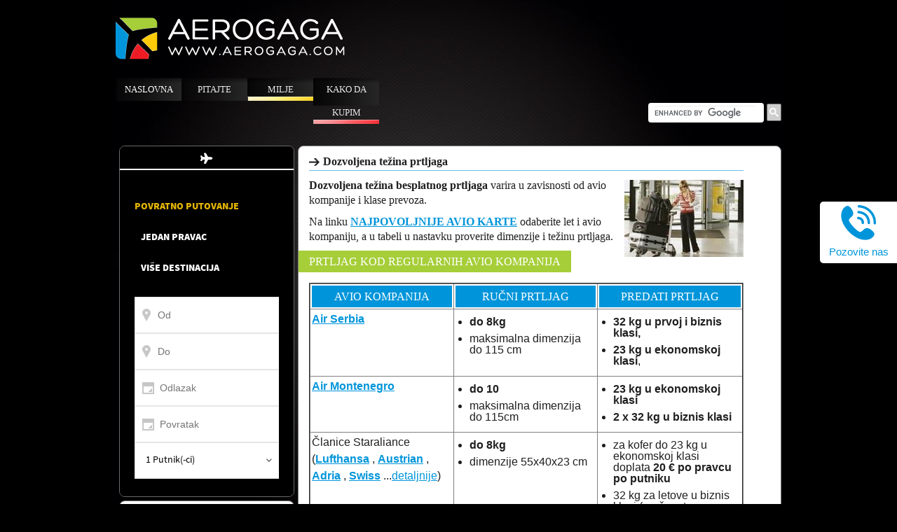

--- FILE ---
content_type: text/html; charset=utf-8
request_url: https://www.aerogaga.com/informacije-za-putnike/dozvoljena-tezina-prtljaga
body_size: 15610
content:
<!DOCTYPE html>
<!--[if IE 6 ]><html class="unsupported-ie ie ie6" lang="sr-SR"><![endif]-->
<!--[if IE 7 ]><html class="unsupported-ie ie ie7" lang="sr-SR"><![endif]-->
<!--[if IE 8 ]><html class="unsupported-ie ie ie8" lang="sr-SR"><![endif]-->
<!--[if IE 9 ]><html class="ie ie9" lang="sr-SR"><![endif]-->
<!--[if (gt IE 9)|!(IE)]><!--><html lang="sr-SR"><!--<![endif]-->
<head>


<style type="text/css">
.limitdisplay-user { display: none; }.limitdisplay-user-10 { display: inline; }.limitdisplay-user-block-10 { display: block; }</style>      



<meta property="fb:admins" content="100000976258658"/>
<meta property="fb:app_id" content="1654359141459478"/>
<meta name="viewport" content="width=device-width, initial-scale=1">

<link rel="icon" type="image/png" href="https://www.aerogaga.com/extension/aerogaga/design/aerogaga/images/aerogaga-favicon.ico">

<!-- <meta name="apple-itunes-app" content="app-id=1296236940"> -->
        <title>Dozvoljena težina prtljaga avionom </title>
    <meta property="og:title" content="Dozvoljena težina prtljaga avionom "/>

    
    
                <meta http-equiv="Content-Type" content="text/html; charset=utf-8" />
				

            <meta http-equiv="Content-language" content="sr-SR" />
				

                    <meta name="author" content="AeroGaga - Najpovoljnije avio karte za sve destinacije" />
    
                <meta name="copyright" content="AeroGaga - Najpovoljnije avio karte za sve destinacije" />
    
                <meta name="description" content="Dozvoljena težina besplatnog prtljaga varira u zavisnosti od avio kompanije i klase prevoza.  " />
    
                <meta name="keywords" content="Dozvoljena težina prtljaga avionom, cene, online rezervacije, avio kompanija " />
    
    
    <meta name="MSSmartTagsPreventParsing" content="TRUE" />

    <meta property="og:description" content="Dozvoljena težina besplatnog prtljaga varira u zavisnosti od avio kompanije i klase prevoza.  "/>
    <meta property="og:type" content="website"/>
    <meta property="og:url" content="https://www.aerogaga.com/informacije-za-putnike/dozvoljena-tezina-prtljaga" />

    <meta property="og:site_name" content="Aerogaga"/>
    <!--OpenGraphImages-->

    <meta property="og:image" content="https://www.aerogaga.com/extension/aerogaga/design/aerogaga/images/logo/aerogaga-logo-500x500.png"/>
    <link rel="image_src" type="image/jpeg" href="https://www.aerogaga.com/extension/aerogaga/design/aerogaga/images/logo/aerogaga-logo-500x500.png" />

    <!--OpenGraphTitle-->

    
    


  
  



<link rel="stylesheet" href="https://ajax.googleapis.com/ajax/libs/jqueryui/1.8.9/themes/base/jquery-ui.css" type="text/css" media="all" />



<link rel="stylesheet" type="text/css" href="/extension/aerogaga/design/aerogaga/stylesheets/minified.css" />



	<!--[if lt IE 9]>
		<script src="https://html5shim.googlecode.com/svn/trunk/html5.js"></script>
	<![endif]-->

    
    <script type="text/javascript">
        var CMS = {};
        CMS.data = {
        };

      // (function(i,s,o,g,r,a,m){i['GoogleAnalyticsObject']=r;i[r]=i[r]||function(){
      // (i[r].q=i[r].q||[]).push(arguments)},i[r].l=1*new Date();a=s.createElement(o),
      // m=s.getElementsByTagName(o)[0];a.async=1;a.src=g;m.parentNode.insertBefore(a,m)
      // })(window,document,'script','//www.google-analytics.com/analytics.js','ga');

      // ga('create', 'UA-4222115-16', 'aerogaga.com');
      // ga('require', 'linker');
      // ga('linker:autoLink', ['epower.amadeus.com'], false, true);
      // ga('send', 'pageview');

        setTimeout(function(){var a=document.createElement("script");
        var b=document.getElementsByTagName("script")[0];
        a.src=document.location.protocol+"//script.crazyegg.com/pages/scripts/0031/8154.js?"+Math.floor(new Date().getTime()/3600000);
        a.async=true;a.type="text/javascript";b.parentNode.insertBefore(a,b)}, 1);

        var googletag = googletag || {};
        googletag.cmd = googletag.cmd || [];
        (function() {
        var gads = document.createElement('script');
        gads.async = true;
        gads.type = 'text/javascript';
        var useSSL = 'https:' == document.location.protocol;
        gads.src = (useSSL ? 'https:' : 'http:') +
        '//www.googletagservices.com/tag/js/gpt.js';
        var node = document.getElementsByTagName('script')[0];
        node.parentNode.insertBefore(gads, node);
        })();

        googletag.cmd.push(function() {
          googletag.defineSlot('/86760727/Aerogaga_TOP_480x93', [480, 93], 'div-gpt-ad-1424422513760-0').addService(googletag.pubads());
          googletag.defineSlot('/86760727/Aerogaga_TOP_340x60', [340, 60], 'div-gpt-ad-1428065140184-0').addService(googletag.pubads());
          googletag.pubads().enableSingleRequest();
          googletag.enableServices();

          var gaClientId = ga.getAll()[0].get('clientId');
          var gaElement = document.getElementById('ga_client');
          gaElement.value = gaClientId;
          console.log('gaClientId', gaClientId);

        });

        // ga('create', 'UA-51394294-1', 'auto', 'epower', {'allowLinker': true});
        // ga('epower.require', 'linker');
        // ga('epower.linker:autoLink', ['www.epower.amadeus.com'],false,true);
        // ga('epower.send','pageview');

        window.__lo_site_id = 84426;

        (function() {
        var wa = document.createElement('script'); wa.type = 'text/javascript'; wa.async = true;
        wa.src = 'https://d10lpsik1i8c69.cloudfront.net/w.js';
        var s = document.getElementsByTagName('script')[0]; s.parentNode.insertBefore(wa, s);
        })();
        </script>


        <!-- Google Tag Manager -->
        <script>(function(w,d,s,l,i){w[l]=w[l]||[];w[l].push({'gtm.start': new Date().getTime(),event:'gtm.js'});var f=d.getElementsByTagName(s)[0], j=d.createElement(s),dl=l!='dataLayer'?'&l='+l:'';j.async=true;j.src='https://www.googletagmanager.com/gtm.js?id='+i+dl;f.parentNode.insertBefore(j,f);})(window,document,'script','dataLayer','GTM-5JTRPLW');</script>
        <!-- End Google Tag Manager -->


        <script async src="//pagead2.googlesyndication.com/pagead/js/adsbygoogle.js"></script>
        <script>
          (adsbygoogle = window.adsbygoogle || []).push({
            google_ad_client: "ca-pub-7197651686153266",
            enable_page_level_ads: true
          });
        </script>

    



</head>
<body>
<!-- Google Tag Manager (noscript) -->
<noscript><iframe src="https://www.googletagmanager.com/ns.html?id=GTM-5JTRPLW" height="0" width="0" style="display:none;visibility:hidden"></iframe></noscript>
<!-- End Google Tag Manager (noscript) -->

<!-- Complete page area: START -->

<!-- <div style="display: none"><img src="https://www.epower.amadeus.com/aerogagars/Images/aero-gaga-logo-qatar.gif" alt=""></div> -->


<div id="page" class=" section_id_8 subtree_level_0_node_id_2 subtree_level_1_node_id_16998 subtree_level_2_node_id_58565  ">

    <!-- Header area: START -->
    <header class="sp-mobile">
        <div class="container">
            <div class="navbar extra-navi">
                    <div class="nav-collapse row">
                    </div>
            </div>
            <div class="row-fluid">
                <div class="span6">
                    <a href="/" title="Aerogaga" class="logo"><img src="/extension/aerogaga/design/aerogaga/images/aerogaga_logo.png" alt="Aerogaga" /></a>
                </div>

                <!-- ubaci ovde -->
                <div class="sp-top-banner">
                  <!-- Aerogaga_TOP_340x60 -->
                  <div id='div-gpt-ad-1428065140184-0' style='width:340px; height:60px;'>
                       
                        <script type='text/javascript'>
                        googletag.cmd.push(function() { googletag.display('div-gpt-ad-1428065140184-0'); });
                        </script>
                        
                  </div>
                </div>
                <!-- ubaci ovde -->

                
                <div class="span6 header_info_block none showRadnoVreme">
                    <p class="mb5"><span class="">Za rezervaciju avio karte pozovite broj: <a class="" href="tel:0800 202 206">0800 202 206</a> ili <a class="" href="tel:+381 62 280 029">062 280 029</a><br/></span>
                    Za Viber i WhatsApp poruke: <a class="" href="tel:+381 69 2800 290">069 2800 290</a><br/>
                </div>
            </div>
        </div>
    </header>
    <!-- Header area: END -->

    <div class="navbar main-navi">
        <!-- Top menu area: START -->
                    <!-- Top menu section 1: START -->
<div class="navbar-inner   web-970">
    <div class="container">

        <div class="nav-collapse">
            <ul class="nav">

                                   				   
				   
				   				   
				   
				   
                                                                                                                                                    
                                                                                                                                            <li id="node_id_94059" class="firstli"><a href="https://www.aerogaga.com"  title="" class="menu-item-link" rel="/node_94059">Naslovna</a></li>
                                            				   
				   
				       						   
				   
				   				   
				   
				   
                                                                                                
                                                                                                                                           <li id="node_id_92490"><a href="https://www.aerogaga.com/najbolje-ponude-avio-karte"  title="" class="menu-item-link" rel="/navigacija-pitajte">Pitajte</a></li>
                                            				   
				   
				       						   
				   
				       						   
				   
				   				   
				   
				   
                                                                                                
                                                                                                                                           <li id="node_id_82324"><a href="https://www.aerogaga.com/Sakupljanje-milja2"  title="" class="menu-item-link" rel="/Milje">Milje</a></li>
                                            				   
				   
				   				   
				   
				   
                                                                                                
                                                                                                                                           <li id="node_id_965"><a href="https://www.aerogaga.com/kupovina-avio-karte"  title="" class="menu-item-link" rel="/node_965">Kako da kupim</a></li>
                                            				   
				   
				   				   
				   
				   
                                                                                                
                                                                                                				   
				   
				   				   
				   
				   
                                                                                                                                                    
                                                                                                                            </ul>
        </div>

    </div>
</div>

<!-- Top menu section 1: END -->

<div class="user_bar navbar-inner">
	<div class="container cf">
		
		

        <div class="google_search_wrap tright">
            <gcse:search></gcse:search>

            
            <!--             <form id="google_search" method="get" action="/Pretraga">
                <input class="google_search_input" type="text" id="q" name="q" placeholder="Pretraga..." /><button class="google_search_btn" type="submit" value="search">search</button>
            </form> -->
        </div>








		

			
			
                
                
                
                
			

			

			

		

	</div>
</div>


<!-- Top menu section 2: START -->
<div class="navbar-inner  res-970">
    <div class="container">

        <div class="nav-collapse">
            <ul class="nav">

                                   				   
				   
				   
				   		
		
				   
                                                                                                                                                    
                                                                                                                                            <li id="node_id_94059" class="firstli"><a href="https://www.aerogaga.com"  title="" class="menu-item-link" rel="/node_94059">Naslovna</a></li>
                                            				   
				   
				   
				       						   
				   
				   
				   		
		
				   
                                                                                                
                                                                                                                                           <li id="node_id_92490"><a href="https://www.aerogaga.com/najbolje-ponude-avio-karte"  title="" class="menu-item-link" rel="/navigacija-pitajte">Pitajte</a></li>
                                            				   
				   
				   
				       						   
				   
				   
				       						   
				   
				   
				   		
		
				   
                                                                                                
                                                                                                                                           <li id="node_id_82324"><a href="https://www.aerogaga.com/Sakupljanje-milja2"  title="" class="menu-item-link" rel="/Milje">Milje</a></li>
                                            				   
				   
				   
				   		
		
				   
                                                                                                
                                                                                                                                           <li id="node_id_965"><a href="https://www.aerogaga.com/kupovina-avio-karte"  title="" class="menu-item-link" rel="/node_965">Kako da kupim</a></li>
                                            				   
				   
				   
				   		
		
				   
                                                                                                
                                                                                                				   
				   
				   
				   		
		
				   
                                                                                                                                                    
                                                                                                                            </ul>
        </div>

    </div>
</div>
<!-- Top menu section 2: END -->
                <!-- Top menu area: END -->

    </div>

    <!-- Toolbar area: START -->
        <!-- Toolbar area: END -->

    <!-- Columns area: START -->
    <div class="container colum_area">
        <div class="row-fluid">
    
            <!-- Main area: START -->
            <div class="span12 main-content">
                    <!-- Main area content: START -->
                      



 


  




<div class="side_bar">
	<div class="sidebar_block">

    <div class="sidebar_search_head none">Pronađi let <a class="colapse_sidebar_block" href="#">&#9650;</a></div>

    <div id="thomalex-widget" data-widget=https://aerogaga.resvoyage.com/widget/index?widgetId=de291acd-9f32-4d06-aefb-31d65b86a598&lang= style="height:500px;"></div><script src=https://aerogaga.resvoyage.com/scripts/thomalex-integration.js></script>
</div>

<div class="sidebar_block sp-facebook-widget">
    <div class="sidebar_social_widget fb_like_widget">
        <div class="fb-like-box" data-href="http://www.facebook.com/Aerogaga" data-height="200" data-width="240" data-colorscheme="light" data-show-faces="true" data-header="false" data-stream="false" data-show-border="false"></div>
    </div>
</div>


    
        
    

</div>

<section class="main_content content-view-full flight_holder_container info_container_section">
	<div class="main_content_inner">
		<article class="article class-article row">
			<div class="span8">
				<h1 class="article_header title2">Dozvoljena težina prtljaga</h1>

								<div class="article_thumb fright ">
					<div class="attribute-image">
						

    
        
    
                                                                                                                                            <img src="/var/aerogaga/storage/images/informacije-za-putnike/dozvoljena-tezina-prtljaga/813385-1-ser-SR/Dozvoljena-tezina-prtljaga_infopagethumbnail.jpg" width="170" height="110"  style="border: 0px  ;" alt="Dozvoljena težina prtljaga" title="Dozvoljena težina prtljaga" />
            
    
    
    					</div>
				</div>
						
								<div class="attribute-long">
					
<p><b>Dozvoljena težina besplatnog prtljaga</b> varira u zavisnosti od avio kompanije i klase prevoza.</p><p>Na linku <b><a href="http://www.aerogaga.com/" title="najpovoljnije-avio-karte" target="_blank">NAJPOVOLJNIJE AVIO KARTE</a></b> odaberite let i avio kompaniju, a u tabeli u nastavku proverite dimenzije i težinu prtljaga.</p><a name="eztoc813384_0_1" id="eztoc813384_0_1"></a><h2>Prtljag kod regularnih avio kompanija</h2><table class="default" border="2" cellpadding="2" cellspacing="0" width="100%" style="width: 100%" summary="1"><tr><td valign="top" style="vertical-align: top">  <a name="eztoc813384_0_1_1" id="eztoc813384_0_1_1"></a><h3>Avio kompanija</h3>
  </td>
<td valign="top" style="vertical-align: top">  <a name="eztoc813384_0_1_2" id="eztoc813384_0_1_2"></a><h3>Ručni prtljag</h3>
  </td>
<td valign="top" style="vertical-align: top">  <a name="eztoc813384_0_1_3" id="eztoc813384_0_1_3"></a><h3>Predati prtljag</h3>
  </td>
</tr><tr class="bglight"><td valign="top" style="vertical-align: top">  <a href="http://www.aerogaga.com/avio-kompanije/air-serbia" title="air-serbia" target="_blank"><b>Air Serbia</b></a>
  </td>
<td valign="top" style="vertical-align: top">  
<ul>

<li><b>do 8kg</b></li>

<li>maksimalna dimenzija do 115 cm</li>

</ul>

  </td>
<td valign="top" style="vertical-align: top">  
<ul>

<li><b>32 kg&nbsp;u prvoj i biznis klasi,</b></li>

<li><b>23 kg u ekonomskoj klasi</b>,</li>

</ul>

  </td>
</tr><tr class="bgdark"><td valign="top" style="vertical-align: top">  <a href="https://www.aerogaga.com/avio-kompanije/air-montenegro" title="air-montenegro" target="_blank"><b>Air Montenegro</b></a>
  </td>
<td valign="top" style="vertical-align: top">  
<ul>

<li><b>do 10</b></li>

<li>maksimalna dimenzija do 115cm</li>

</ul>

  </td>
<td valign="top" style="vertical-align: top">  
<ul>

<li><b>23 kg u ekonomskoj klasi</b></li>

<li><b>2 x 32 kg u biznis klasi</b>&nbsp;</li>

</ul>

  </td>
</tr><tr class="bglight"><td valign="top" style="vertical-align: top">  Članice Staraliance (<b><a href="http://www.aerogaga.com/Lufthansa-Beograd-60.html" title="lufthansa" target="_blank">Lufthansa</a></b> , <b><a href="http://www.aerogaga.com/avio-kompanije/austrian-airlines" title="austrian" target="_blank">Austrian</a></b> , <b><a href="http://www.aerogaga.com/Adria-Airways-1.html" title="adria" target="_blank">Adria</a></b> , <b><a href="http://www.aerogaga.com/Swiss-Air-116.html" title="swiss" target="_blank">Swiss</a></b> ...<a href="http://www.staralliance.com/en/" title="staraliance" target="_blank">detaljnije</a>)
  </td>
<td valign="top" style="vertical-align: top">  
<ul>

<li><b>do 8kg</b></li>

<li>dimenzije 55x40x23 cm</li>

</ul>

  </td>
<td valign="top" style="vertical-align: top">  
<ul>

<li>za kofer do 23 kg u ekonomskoj klasi doplata&nbsp;<b>20 € po pravcu po putniku</b></li>

<li>32 kg za letove u biznis klasi (uračunat u cenu avio karte)</li>

<li>ukupne dimenzije do 158cm</li>

</ul>

  </td>
</tr><tr class="bgdark"><td valign="top" style="vertical-align: top">  Članice <b><a href="http://www.skyteam.com/" title="skyteam" target="_blank">Skyteam-a</a></b> (<b><a href="http://www.aerogaga.com/avio-kompanije/air-france" title="air-france" target="_blank">Air France</a></b>, <b><a href="http://www.aerogaga.com/avio-kompanije/Alitalia" title="alitalia" target="_blank">Alitalia</a>, <a href="http://www.aerogaga.com/Avio-kompanije/Aeroflot" title="aeroflot" target="_blank">Aeroflot</a></b>...)
  </td>
<td valign="top" style="vertical-align: top">  
<ul>

<li><b>do 12kg</b></li>

<li>dimenzije 15x300x100cm</li>

</ul>

  </td>
<td valign="top" style="vertical-align: top">  
<ul>

<li><b>do 23kg u ekonomskoj klasi</b> ukupne dimenzije 158cm</li>

</ul>

  </td>
</tr><tr class="bglight"><td valign="top" style="vertical-align: top">  <b><a href="http://www.aerogaga.com/British-Airways-61.html" title="british-airways" target="_blank">British Airways</a></b>
  </td>
<td valign="top" style="vertical-align: top">  
<ul>

<li><b>do 8kg</b></li>

<li>maksimalna dimenzija 56x45x25</li>

</ul>

  </td>
<td valign="top" style="vertical-align: top">  
<ul>

<li><b>23 kg u ekonomskoj klasi</b></li>

<li><b>2 x 32 kg u biznis klasi</b></li>

</ul>

  </td>
</tr><tr class="bgdark"><td valign="top" style="vertical-align: top">  <a href="http://www.aerogaga.com/Aerosvit-10.html" title="aerosvit" target="_blank"><b>Aerosvit</b></a>
  </td>
<td valign="top" style="vertical-align: top">  
<ul>

<li><b>do 8kg</b></li>

<li>maksimalna dimenzija 56x45x25</li>

</ul>

  </td>
<td valign="top" style="vertical-align: top">  
<ul>

<li><b>20 kg&nbsp;u ekonomskoj klasi</b></li>

<li><b>30 kg u biznis klasi</b></li>

<li>10 kg za bebe do 2 godine ukupne dimenzije 115cm</li>

</ul>

  </td>
</tr><tr class="bglight"><td valign="top" style="vertical-align: top">  <a href="http://www.flydubai.com/en/travel/baggage-policy/" title="flydubai" target="_blank"><b>Flydubai</b></a>
  </td>
<td valign="top" style="vertical-align: top">  
<ul>

<li><b>do 7kg</b></li>

<li>maksimalna dimenzija 56x45x25</li>

</ul>

  </td>
<td valign="top" style="vertical-align: top">  
<ul>

<li><b>dozvoljeno je 20 kg</b></li>

</ul>

  </td>
</tr><tr class="bgdark"><td valign="top" style="vertical-align: top">  <a href="http://www.aerogaga.com/Emirati-33.html" title="emiartes" target="_blank"><b>Emirates</b></a>
  </td>
<td valign="top" style="vertical-align: top">  
<ul>

<li><b>do 8kg</b></li>

<li>maksimalna dimenzija 55x38x20</li>

</ul>

  </td>
<td valign="top" style="vertical-align: top">  
<ul>

<li><b>30 kg&nbsp;u ekonomskoj klasi,</b></li>

<li><b>40 kg u biznis klasi</b></li>

<li>ukupna dimenzija do 158cm</li>

<li>Bebe - prtljag od 10kg maksimalnih dimenzija 115cm</li>

</ul>

  </td>
</tr><tr class="bglight"><td valign="top" style="vertical-align: top">  <a href="http://www.flyniki.com/en-RS/site/flug_gepaeck_luggage.php?name=baggage" title="flyniki" target="_blank"><b>Flyniki</b></a>
  </td>
<td valign="top" style="vertical-align: top">  
<ul>

<li><b>do 6kg</b></li>

<li>maksimalna dimenzija 55x40x20</li>

</ul>

  </td>
<td valign="top" style="vertical-align: top">  
<ul>

<li><b>20 kg u ekonomskoj klasi,</b></li>

<li><b>30 kg u biznis klasi</b>,</li>

<li>Bebe - prtljag od 10kg maksimalnih dimenzija 115cm</li>

</ul>

  </td>
</tr><tr class="bgdark"><td valign="top" style="vertical-align: top">  <a href="http://www.qatarairways.com/global/en/baggage.page" title="qatar-airlines" target="_blank"><b>Qatar Airlines</b></a>
  </td>
<td valign="top" style="vertical-align: top">  
<ul>

<li><b>do 7kg</b></li>

<li>maksimalna dimenzija 50x37x25</li>

</ul>

  </td>
<td valign="top" style="vertical-align: top">  
<ul>

<li><b>40 kg u poslovnoj klasi,</b></li>

<li><b>30 kg u ekonomskoj klasi</b>,</li>

<li>10 kg za bebe (infante).</li>

</ul>

  </td>
</tr><tr class="bglight"><td width="200" valign="top" style="vertical-align: top">  <a href="http://www.delta.com/content/www/en_US/traveling-with-us/baggage/before-your-trip/checked.html" title="delta-airlines" target="_blank"><b>Delta Airlines</b></a>
  </td>
<td width="200" valign="top" style="vertical-align: top">  
<ul>

<li>jedna torba</li>

</ul>

  </td>
<td width="200" valign="top" style="vertical-align: top">  
<ul>

<li><b>23 kg u ekonomskoj klasi</b></li>

<li>ukupna dimenzija do 157cm</li>

<li>za letove unutar Amerike u cenu karte nije uračunat prtljag</li>

</ul>

  </td>
</tr>
</table>
<a name="eztoc813384_0_2" id="eztoc813384_0_2"></a><h2>Prtljag kod Low Cost letova</h2><p>Kod <a href="http://www.aerogaga.com/Low-cost" title="Low Cost" target="_blank">Low Cost</a> letova u cenu avio karte uključen je ručni prtljag različitih dimenzija, zavisno od avio kompanije. U tabeli u nastavku proverite težinu i dimenzije ručnog i čekiranog prtljag.&nbsp;</p><table class="default" border="1" cellpadding="2" cellspacing="0" width="100%" style="width: 100%" summary="1"><tr><td valign="top" style="vertical-align: top">  <a name="eztoc813384_0_2_4" id="eztoc813384_0_2_4"></a><h3>Avio kompanija&nbsp;</h3>
  </td>
<td valign="top" style="vertical-align: top">  <a name="eztoc813384_0_2_5" id="eztoc813384_0_2_5"></a><h3>Ručni prtljag</h3>
  </td>
<td valign="top" style="vertical-align: top">  <a name="eztoc813384_0_2_6" id="eztoc813384_0_2_6"></a><h3>Predati prtljag</h3>
  </td>
</tr><tr class="bglight"><td valign="top" style="vertical-align: top">  <a href="http://www.aerogaga.com/Low-cost/Wizz-air" title="Wizz Air" target="_blank">Wizz Air</a>&nbsp;
  </td>
<td valign="top" style="vertical-align: top">  
<ul>

<li>do 10 kg</li>

<li>dimenzije 40x30x20cm</li>

</ul>

  </td>
<td valign="top" style="vertical-align: top">  <p><b>Dodatno se plaća</b></p>
<ul>

<li>veći ručni prtljag dimenzija 55x40x23</li>

<li>čekirani do 23 kg</li>

<li>čekirani&nbsp;2 x 23 kg</li>

<li>čekirani&nbsp;do 32kg</li>

<li>čekirani&nbsp;2 x 32kg</li>

</ul>
<p>Cena zavisi od destinacije i datuma putovanja.</p>
  </td>
</tr><tr class="bgdark"><td valign="top" style="vertical-align: top">  <a href="http://www.aerogaga.com/Low-cost/Ryanair" title="Ryanair" target="_blank">Ryanair</a>
  </td>
<td valign="top" style="vertical-align: top">  
<ul>

<li>do 10 kg&nbsp;</li>

<li>dimenzije 40x20x25cm</li>

</ul>

  </td>
<td valign="top" style="vertical-align: top">  <p><b>Dodatno se plaća</b></p>
<ul>

<li>veći ručni prtljag dimenzija 55x40x23</li>

<li>čekirani do 15 kg</li>

<li>čekirani do 20 kg</li>

</ul>
<p>Cena zavisi od destinacije i datuma putovanja.</p>
  </td>
</tr><tr class="bglight"><td valign="top" style="vertical-align: top">  <a href="http://www.aerogaga.com/Low-cost/vueling" title="Vueling" target="_blank">Vueling</a>&nbsp;
  </td>
<td valign="top" style="vertical-align: top">  
<ul>

<li>dva komada&nbsp;</li>

<li>veći do 10kg, maksimalne dimenzije 55x40x20cm</li>

<li>manji do 5 kg, dimenzije 35x20x20cm</li>

</ul>

  </td>
<td valign="top" style="vertical-align: top">  <p><b>Dodatno se plaća</b></p>
<ul>

<li>do 23 kg</li>

<li>2 x 23 kg</li>

<li>do 32kg</li>

<li>2 x 32kg</li>

</ul>
<p>Cena zavisi od destinacije i datuma putovanja.</p>
  </td>
</tr><tr class="bgdark"><td valign="top" style="vertical-align: top">  <a href="http://www.aerogaga.com/Low-cost/Easy-Jet" title="EasyJet" target="_blank">EasyJet</a>
  </td>
<td valign="top" style="vertical-align: top">  
<ul>

<li>do&nbsp;56x45x25cm</li>

</ul>

  </td>
<td valign="top" style="vertical-align: top">  <p><b>Dodatno se plaća</b></p>
<ul>

<li>do 23 kg</li>

</ul>

  </td>
</tr><tr class="bglight"><td valign="top" style="vertical-align: top">  <a href="http://www.aerogaga.com/Low-cost/Fly-Dubai" title="FlyDubai" target="_blank">FlyDubai</a>
  </td>
<td valign="top" style="vertical-align: top">  
<ul>

<li>do 7 kg</li>

<li>maksimalne dimenzije do&nbsp;56x45x25cm</li>

</ul>

  </td>
<td valign="top" style="vertical-align: top">  <p><b>Uračunato u cenu karte</b></p>
<ul>

<li>do 20 kg za evropske letove</li>

<li>do 30 kg za interkontinentalne letove</li>

<li>do 40 kg za biznis klasu</li>

</ul>

  </td>
</tr><tr class="bgdark"><td valign="top" style="vertical-align: top">  <a href="http://www.aerogaga.com/Low-cost/Norvidzn-er-satl" title="Norwegian" target="_blank">Norwegian Air Shuttle</a>
  </td>
<td valign="top" style="vertical-align: top">  
<ul>

<li>dva komada</li>

<li>veći do 10 kg, dimenzija&nbsp;55x40x23cm</li>

<li>manji dimenzija 25x33x20cm</li>

</ul>

  </td>
<td valign="top" style="vertical-align: top">  <p><b>Uračunato u cenu karte</b></p>
<ul>

<li>2 kofera do 23 kg&nbsp;</li>

</ul>

  </td>
</tr><tr class="bglight"><td width="200" valign="top" style="vertical-align: top">  &nbsp;
  </td>
<td width="200" valign="top" style="vertical-align: top">  &nbsp;
  </td>
<td width="200" valign="top" style="vertical-align: top">  &nbsp;
  </td>
</tr>
</table>
				</div>
								
			</div>
		</article>
	</div>
	<div class="comments_box main_content_inner">
	<h3 class="article_header title2 comment_box_title">Komentari (110)</h3>
	<form class="add_comment mb0 cf" id="add_comment" method="post" action="https://www.aerogaga.com/komentari/dodaj-komentar" data-redirect="https://www.aerogaga.com/uspesno-ste-ostavili-komentar">
		<input type="hidden" name="parent_node_id" value="58565">
		<div class="comment_box_left">
			<div class="field_holder">
				<label for="comment_name">Vaše ime i prezime:</label>
				<input class="required" type="text" id="comment_name" name="comment_name" />
			</div>
			<div class="field_holder">
				<label for="comment_email">Vaša e-mail adresa je:</label>
				<input class="required email" type="text" id="comment_email" name="comment_email" />
			</div>
			<div class="field_holder comment_ver">
				<label for="comment_ver">Odgovorite na pitanje: dva + 5 <input class="required" type="text" id="comment_ver" name="comment_ver" /> ?</label>
				<span class="antispam_error none">Pogrešan odgovor, pokušajte ponovo.</span>
			</div>
		</div>
		<div class="comment_box_right cf">
			<div class="field_holder">
				<label for="comment_text">Komentar</label>
				<textarea class="required" id="comment_text" name="comment_text" cols="30" rows="10"></textarea>
			</div>
			<div class="cl">
				<button class="btn" type="submit">Pošalji</button>
				<span class="busy fright none" id="busy_status"></span>
			</div>
		</div>
	</form>
</div>
<!-- star rating plugin docs -->
<!-- http://wbotelhos.com/raty/ -->
		<div class="comments_box main_content_inner ">
	<div class="article_header comment_head cf">
		<h4 class="title2 comment_box_title"><a href="https://www.aerogaga.com/informacije-za-putnike/dozvoljena-tezina-prtljaga/kolicina-dozvoljenog-prtljaga-23kg" title="Ivana">Ivana</a> 02.10.2019</h4>
		<div class="comment_head_rating">
			<span class="iblock">Ocena:</span> <span class="score none"></span> <span class="comment_rating iblock" data-rating="3" ref-id="100590" ref-url="https://www.aerogaga.com/komentari/oceni"></span>
		</div>
	</div>
	<div class="comment_content">
		
<p>Dobar dan, putujem sa porodicom iz Švajcarske na Mauricijus Air France-om i zanima me da li 23kg dozvoljenog prtljaga mora biti spakovano u jedan kofer ili mogu biti dva manja po 10tak kg? Hvala i pozdrav</p>	</div>
</div>
	
			<div class="comments_box main_content_inner ">
	<div class="article_header comment_head cf">
		<h4 class="title2 comment_box_title"><a href="https://www.aerogaga.com/informacije-za-putnike/dozvoljena-tezina-prtljaga/doplata-za-rucni-prtljag-na-letu-sofia-keln" title="Slaviša Raičević">Slaviša Raičević</a> 29.09.2019</h4>
		<div class="comment_head_rating">
			<span class="iblock">Ocena:</span> <span class="score none"></span> <span class="comment_rating iblock" data-rating="2" ref-id="100581" ref-url="https://www.aerogaga.com/komentari/oceni"></span>
		</div>
	</div>
	<div class="comment_content">
		
<p>Kolika je doplata kod RYANAIR za ručni prtljag dimenzija 55x40x23, na relaciji SOFIA - KELN?</p>	</div>
</div>
	
			<div class="comments_box main_content_inner ">
	<div class="article_header comment_head cf">
		<h4 class="title2 comment_box_title"><a href="https://www.aerogaga.com/informacije-za-putnike/dozvoljena-tezina-prtljaga/najjeftinije-avio-karte-budimpesta-napulj-u-julu-aerogaga" title="Lidija Zivkovic">Lidija Zivkovic</a> 30.05.2019</h4>
		<div class="comment_head_rating">
			<span class="iblock">Ocena:</span> <span class="score none"></span> <span class="comment_rating iblock" data-rating="3" ref-id="99947" ref-url="https://www.aerogaga.com/komentari/oceni"></span>
		</div>
	</div>
	<div class="comment_content">
		
<p>Poštovani, zanima me cena povratne karte Budimpesta-Napulj, Ryanair. Htela bih putovati krajem jula na par dana. Hvala.</p>	</div>
</div>
	
			<div class="comments_box main_content_inner comment_box_child">
	<div class="article_header comment_head cf">
		<h4 class="title2 comment_box_title"><a href="https://www.aerogaga.com/informacije-za-putnike/dozvoljena-tezina-prtljaga/najjeftinije-avio-karte-budimpesta-napulj-u-julu-aerogaga/najjeftinije-avio-karte-budimpesta-napulj-aerogaga" title="AeroGaga">AeroGaga</a> 03.06.2019</h4>
		<div class="comment_head_rating">
			<span class="iblock">Ocena:</span> <span class="score none"></span> <span class="comment_rating iblock" data-rating="4.5" ref-id="99986" ref-url="https://www.aerogaga.com/komentari/oceni"></span>
		</div>
	</div>
	<div class="comment_content">
		
<p>Najpovoljnija cena povratne karte za let na relaciji Budimpešta Napulj je za period 27 - 30.07. i iznosi 106eur sa svim taksama i ručnim prtljagom do 5kg. Cena je trenutna i podložna promenama. Direktan let Ryanair aviokompanije je u pitanju.</p><p>Kompletnu ponudu letova pogledajte <a href="https://www.aerogaga.com" title="budimpesta-napulj" target="_blank">OVDE</a></p>
<div class="object-right"><a href="https://www.aerogaga.com" target="_blank" title="budimpesta-napulj"><img src="/var/aerogaga/storage/images/media/images/cta-pogledaj-letove6/1508716-1-ser-SR/cta-pogledaj-letove_medium.png" alt="cta pogledaj letove" /></a></div>	</div>
</div>
			<div class="comments_box main_content_inner ">
	<div class="article_header comment_head cf">
		<h4 class="title2 comment_box_title"><a href="https://www.aerogaga.com/informacije-za-putnike/dozvoljena-tezina-prtljaga/dozvoljena-tezina-prtljaga-air-france" title="Milana Matić">Milana Matić</a> 17.01.2019</h4>
		<div class="comment_head_rating">
			<span class="iblock">Ocena:</span> <span class="score none"></span> <span class="comment_rating iblock" data-rating="5" ref-id="98997" ref-url="https://www.aerogaga.com/komentari/oceni"></span>
		</div>
	</div>
	<div class="comment_content">
		
<p>Ako je kod kompanije Air France uključen veliki kofer do 23 kg da li to znači da imam uključen i ručni prtljag?</p>	</div>
</div>
	
			<div class="comments_box main_content_inner comment_box_child">
	<div class="article_header comment_head cf">
		<h4 class="title2 comment_box_title"><a href="https://www.aerogaga.com/informacije-za-putnike/dozvoljena-tezina-prtljaga/dozvoljena-tezina-prtljaga-air-france/dozvoljena-tezina-prtljaga-air-france" title="AeroGaga Avionske karte">AeroGaga Avionske karte</a> 18.01.2019</h4>
		<div class="comment_head_rating">
			<span class="iblock">Ocena:</span> <span class="score none"></span> <span class="comment_rating iblock" data-rating="1" ref-id="99002" ref-url="https://www.aerogaga.com/komentari/oceni"></span>
		</div>
	</div>
	<div class="comment_content">
		
<p>Kod kompanije Air France u cenu karte je uvek uključen ručni prtljag do 8 kg, samo je razlika u tome da li želite doplatu za veliki kofer do 23 kg.</p><p>Kompletnu ponudu letova pogledajte na linku <a href="ttps://www.aerogaga.com/avio-kompanije/air-france" title="avio-karte-air-france" target="_blank">OVDE</a>&nbsp;</p>
<div class="object-right"><a href="ttps://www.aerogaga.com/avio-kompanije/air-france" target="_blank" title="avio-karte-air-france"><img src="/var/aerogaga/storage/images/media/images/cta-pogledaj-letove6/1508716-1-ser-SR/cta-pogledaj-letove_medium.png" alt="cta pogledaj letove" /></a></div>	</div>
</div>
			<div class="comments_box main_content_inner ">
	<div class="article_header comment_head cf">
		<h4 class="title2 comment_box_title"><a href="https://www.aerogaga.com/informacije-za-putnike/dozvoljena-tezina-prtljaga/prtljag" title="Svetlana Popovoc">Svetlana Popovoc</a> 26.11.2017</h4>
		<div class="comment_head_rating">
			<span class="iblock">Ocena:</span> <span class="score none"></span> <span class="comment_rating iblock" data-rating="3" ref-id="94545" ref-url="https://www.aerogaga.com/komentari/oceni"></span>
		</div>
	</div>
	<div class="comment_content">
		
<p>Šta znači kad je prtljag precrtan? Da li znači da nije uračunat u tu cenu Ili nije dozvoljen na letu? Pozdrav&nbsp;</p>	</div>
</div>
	
			<div class="comments_box main_content_inner comment_box_child">
	<div class="article_header comment_head cf">
		<h4 class="title2 comment_box_title"><a href="https://www.aerogaga.com/informacije-za-putnike/dozvoljena-tezina-prtljaga/prtljag/dozvoljena-tezina-prtljaga" title="AeroGaga">AeroGaga</a> 27.11.2017</h4>
		<div class="comment_head_rating">
			<span class="iblock">Ocena:</span> <span class="score none"></span> <span class="comment_rating iblock" data-rating="4.5" ref-id="94560" ref-url="https://www.aerogaga.com/komentari/oceni"></span>
		</div>
	</div>
	<div class="comment_content">
		
<p>Kada je prilikom pretrage letova precrtan kofer znači da čekirani prtljag nije uključen u cenu te ponude. U tom slučaju su u cenu uključene sve aerodromske takse i ručni prtljag.</p>	</div>
</div>
			<div class="comments_box main_content_inner ">
	<div class="article_header comment_head cf">
		<h4 class="title2 comment_box_title"><a href="https://www.aerogaga.com/informacije-za-putnike/dozvoljena-tezina-prtljaga/zabrana-unosenja-elektronskih-uredjaja-air-serbia" title="Zoran Rajicic">Zoran Rajicic</a> 27.10.2017</h4>
		<div class="comment_head_rating">
			<span class="iblock">Ocena:</span> <span class="score none"></span> <span class="comment_rating iblock" data-rating="2.5" ref-id="94197" ref-url="https://www.aerogaga.com/komentari/oceni"></span>
		</div>
	</div>
	<div class="comment_content">
		
<p>Treba da putujem u Frankfurt za mesec dana Air Serbiom. Video sam negde da je zabranjeno unošenje elektronskih uredjaja i Samsung Galaxy note 7, ali nisam siguran. Da li eksterni punjač za mobilni telefon sme da se unese u avion i da li sme navedeni telefon da se unese? Hvala unapred</p>	</div>
</div>
	
			<div class="comments_box main_content_inner comment_box_child">
	<div class="article_header comment_head cf">
		<h4 class="title2 comment_box_title"><a href="https://www.aerogaga.com/informacije-za-putnike/dozvoljena-tezina-prtljaga/zabrana-unosenja-elektronskih-uredjaja-air-serbia/zabrana-unosenja-elektronskih-uredjaja-air-serbia" title="AeroGaga">AeroGaga</a> 27.10.2017</h4>
		<div class="comment_head_rating">
			<span class="iblock">Ocena:</span> <span class="score none"></span> <span class="comment_rating iblock" data-rating="5" ref-id="94199" ref-url="https://www.aerogaga.com/komentari/oceni"></span>
		</div>
	</div>
	<div class="comment_content">
		
<p>Zabrana unošenja Samsung Galaxy note 7 je i dalje na snazi na svim Air Serbia letovima. Eksterni punjač možete poneti.</p><p>Za više detalja kliknite na link <a href="https://www.aerogaga.com/informacije-za-putnike/air-serbia-dozvoljena-tezina-prtljaga" title="zabranjeni-prtljag" target="_blank">Dozvoljena težina prtljaga</a></p>	</div>
</div>
			<div class="comments_box main_content_inner ">
	<div class="article_header comment_head cf">
		<h4 class="title2 comment_box_title"><a href="https://www.aerogaga.com/informacije-za-putnike/dozvoljena-tezina-prtljaga/prtljag-na-wizz-air-letu-do-hanovera" title="Snežana Sobot">Snežana Sobot</a> 21.09.2017</h4>
		<div class="comment_head_rating">
			<span class="iblock">Ocena:</span> <span class="score none"></span> <span class="comment_rating iblock" data-rating="4.5" ref-id="93746" ref-url="https://www.aerogaga.com/komentari/oceni"></span>
		</div>
	</div>
	<div class="comment_content">
		
<p>Dobar dan.</p><p>Putujem oko Nove godine prevoznikom Wizz Air iz Beograda do Hanovera, na avio karti mi je označeno da ću nositi mali kofer tj. ručni prtljag 55x40x23. Zanima me da li je kofer uračunat u cenu karte ili ne?</p>	</div>
</div>
	
			<div class="comments_box main_content_inner comment_box_child">
	<div class="article_header comment_head cf">
		<h4 class="title2 comment_box_title"><a href="https://www.aerogaga.com/informacije-za-putnike/dozvoljena-tezina-prtljaga/prtljag-na-wizz-air-letu-do-hanovera/cekirani-prtljag-na-wizz-air-letu" title="AeroGaga Avionske Karte">AeroGaga Avionske Karte</a> 21.09.2017</h4>
		<div class="comment_head_rating">
			<span class="iblock">Ocena:</span> <span class="score none"></span> <span class="comment_rating iblock" data-rating="0" ref-id="93775" ref-url="https://www.aerogaga.com/komentari/oceni"></span>
		</div>
	</div>
	<div class="comment_content">
		
<p>Ukoliko je karta kupljena na <a href="https://www.aerogaga.com/" title="aerogaga.com" target="_blank">Aerogaga.com</a> najbolje je da nam pošaljete mail na <a href="mailto:info@aerogaga.com" title="info@aerogaga.com" target="_blank">info@aerogaga.com</a> sa šifrom rezervacije i imenom putnika da proverimo šta je od prtljaga uključeno u cenu.</p><p>Prikaz cene prilikom pretrage kod Low Cost letova je uvek samo sa uključenim ručnim prtljagom. Čekirani prtljag (kofer do 23 kg) se dodatno plaća zavisno od destinacije i datuma putovanja.</p><p>Za naredno putovanje ponudu letova pogledajte na linku <a href="https://www.aerogaga.com" title="avio-karte-beograd-hanover" target="_blank">Beograd Hanover</a></p>	</div>
</div>
			<div class="comments_box main_content_inner ">
	<div class="article_header comment_head cf">
		<h4 class="title2 comment_box_title"><a href="https://www.aerogaga.com/informacije-za-putnike/dozvoljena-tezina-prtljaga/dodatni-prtljag-united-airlines" title="Anka Kliskovic">Anka Kliskovic</a> 15.09.2017</h4>
		<div class="comment_head_rating">
			<span class="iblock">Ocena:</span> <span class="score none"></span> <span class="comment_rating iblock" data-rating="4.6666666666667" ref-id="93636" ref-url="https://www.aerogaga.com/komentari/oceni"></span>
		</div>
	</div>
	<div class="comment_content">
		
<p>Putujem iz Houstona Texas do Londona, United Airlans avio kompanijom, zanima me koliko kofera smijem prenijeti i koja je kilaža. Gore imam pravo na mali od 8 kg, ali mi je dole potrebno više kofera, 3 kofera od 23 kg. Koliko trebam platiti za svaki dodatni kofer za dole u avion? Dozvoljen je 1 koji se ne plaća i jos dodatna 2 su mi potrebna. Iz Londona dalje letim za Zagreb. Hvala!</p>	</div>
</div>
	
			<div class="comments_box main_content_inner comment_box_child">
	<div class="article_header comment_head cf">
		<h4 class="title2 comment_box_title"><a href="https://www.aerogaga.com/informacije-za-putnike/dozvoljena-tezina-prtljaga/dodatni-prtljag-united-airlines/dodatni-kofer-na-letu-houston-zagreb" title="AeroGaga Avionske Karte">AeroGaga Avionske Karte</a> 15.09.2017</h4>
		<div class="comment_head_rating">
			<span class="iblock">Ocena:</span> <span class="score none"></span> <span class="comment_rating iblock" data-rating="2.3333333333333" ref-id="93642" ref-url="https://www.aerogaga.com/komentari/oceni"></span>
		</div>
	</div>
	<div class="comment_content">
		
<p>Ukoliko Vam u karti stoji da imate pravo na 1 kofer do 23 kg, svaki dodatni kofer se naplaćuje 200 $. Plaćanje vršite direktno na aerodromu.</p><p>Ponudu letova pogledajte na linku <a href="https://www.aerogaga.com" title="avio-karte-beograd-houston" target="_blank">Houston Zagreb</a></p>	</div>
</div>
			<div class="comments_box main_content_inner ">
	<div class="article_header comment_head cf">
		<h4 class="title2 comment_box_title"><a href="https://www.aerogaga.com/informacije-za-putnike/dozvoljena-tezina-prtljaga/prevoz-gitare-avionom-air-serbia-let" title="Momcilo ">Momcilo </a> 11.09.2017</h4>
		<div class="comment_head_rating">
			<span class="iblock">Ocena:</span> <span class="score none"></span> <span class="comment_rating iblock" data-rating="3.5" ref-id="93571" ref-url="https://www.aerogaga.com/komentari/oceni"></span>
		</div>
	</div>
	<div class="comment_content">
		
<p>Vraćam se Air Serbia letom&nbsp;iz New York City-ja JFK, kupio sam ovde gitaru (polovnu) da li mogu ikako da je prenesem (bezbijedno), a da ne plaćam? Hvala</p>	</div>
</div>
	
			<div class="comments_box main_content_inner comment_box_child">
	<div class="article_header comment_head cf">
		<h4 class="title2 comment_box_title"><a href="https://www.aerogaga.com/informacije-za-putnike/dozvoljena-tezina-prtljaga/prevoz-gitare-avionom-air-serbia-let/prenos-gitare-avionom" title="AeroGaga Avionske Karte">AeroGaga Avionske Karte</a> 11.09.2017</h4>
		<div class="comment_head_rating">
			<span class="iblock">Ocena:</span> <span class="score none"></span> <span class="comment_rating iblock" data-rating="3.5" ref-id="93575" ref-url="https://www.aerogaga.com/komentari/oceni"></span>
		</div>
	</div>
	<div class="comment_content">
		
<p>Gitaru možete preneti besplatno ukoliko dimenzije odgovaraju propisanim dimenzijama prtljaga. Muzički instrumenti kao ručni prtljag ograničeni su dimenzijama 55x40x20cm, dok ukoliko je veći instrument u pitanju, kao što je gitara, postoji mogućnost da prenesete kao čekirani prtljag. Zbir stranica može biti maksimum 203 cm. Obavezno zapakujte gitaru u čvrst kofer kako ne bi došlo do oštećenja instrumenta, <a href="https://www.aerogaga.com/avio-kompanije/air-serbia" title="air-serbia" target="_blank">Air Serbia</a> ne snosi odgovornost ukoliko instrument bude polomljen.</p><p>Da saznate više o načinu prevoza instrumenata kliknite <a href="https://www.aerogaga.com/najbolje-ponude-avio-karte/putovanje-avionom/Muzicki-instrumenti-u-avionu-65608" title="muzicki-instrumnti" target="_blank">OVDE</a></p><p>Avionske karte rezervišite na linku <a href="https://www.aerogaga.com" title="avio-karte-njujork-beograd" target="_blank">NJUJORK BEOGRAD</a></p>	</div>
</div>
			<div class="comments_box main_content_inner ">
	<div class="article_header comment_head cf">
		<h4 class="title2 comment_box_title"><a href="https://www.aerogaga.com/informacije-za-putnike/dozvoljena-tezina-prtljaga/doplata-za-kofer-na-etihad-airways-letu" title="Mili">Mili</a> 03.09.2017</h4>
		<div class="comment_head_rating">
			<span class="iblock">Ocena:</span> <span class="score none"></span> <span class="comment_rating iblock" data-rating="4" ref-id="93450" ref-url="https://www.aerogaga.com/komentari/oceni"></span>
		</div>
	</div>
	<div class="comment_content">
		
<p>Putujem iz Abu Dabija do Beograda i planiram da nosim još jedan kofer do 23 kg. Kolika je doplata za još jedan prtljag, putujem Air Serbia (Etihad) avio kompanijom, ekonomska klasa?</p>	</div>
</div>
	
			<div class="comments_box main_content_inner comment_box_child">
	<div class="article_header comment_head cf">
		<h4 class="title2 comment_box_title"><a href="https://www.aerogaga.com/informacije-za-putnike/dozvoljena-tezina-prtljaga/doplata-za-kofer-na-etihad-airways-letu/doplata-za-kofer-na-air-serbia-letu" title="AeroGaga Avionske Karte">AeroGaga Avionske Karte</a> 04.09.2017</h4>
		<div class="comment_head_rating">
			<span class="iblock">Ocena:</span> <span class="score none"></span> <span class="comment_rating iblock" data-rating="1" ref-id="93504" ref-url="https://www.aerogaga.com/komentari/oceni"></span>
		</div>
	</div>
	<div class="comment_content">
		
<p><b>Doplata za kofer do 23 kg</b> na letu iz Abu Dabija do Beograda iznosi 23 kg po pravcu, po putniku.</p><p>Ukoliko još uvek niste rezervisali avionsku kartu kliknite na <a href="https://www.aerogaga.com" title="avio-karte-abu-dabi-beograd" target="_blank">Abu Dabi Beograd</a></p>	</div>
</div>
	
<div class="pagenavigator">
<p>

            
    

<span class="pages">
    
        <span class="current">1</span>

                      <span class="other"><a href="/informacije-za-putnike/dozvoljena-tezina-prtljaga/(offset)/10">2</a></span>
                              <span class="other"><a href="/informacije-za-putnike/dozvoljena-tezina-prtljaga/(offset)/20">3</a></span>
                              <span class="other"><a href="/informacije-za-putnike/dozvoljena-tezina-prtljaga/(offset)/30">4</a></span>
                              <span class="other"><a href="/informacije-za-putnike/dozvoljena-tezina-prtljaga/(offset)/40">5</a></span>
                              <span class="other"><a href="/informacije-za-putnike/dozvoljena-tezina-prtljaga/(offset)/50">6</a></span>
            
</span>

            <span class="next"><a href="/informacije-za-putnike/dozvoljena-tezina-prtljaga/(offset)/10"><span class="text">Sledeća&nbsp;&raquo;</span></a></span>
      
</p>
<div class="break"></div>
</div>

 

</section>


                    <!-- Main area content: END -->
            </div>
            <!-- Main area: END -->
            
            <!--              <a href="https://www.aerogaga.com/AirSerbia/Direktan-let-Beograd-Njujork" class="baner_side ">
                <img src="/extension/aerogaga/design/aerogaga/images/BanerNewYork.png" alt="beograd-new-york-promocija" />
              </a> -->
        </div>
       
    </div>
    <!-- Columns area: END -->

	<!-- Footer area: START -->
	
		<!-- Footer area: START -->


	
	
		
		
		
    
	




<div class="container">

	<div class="payment_options_left">Način plaćanja</div>
	<ul class="payment_options_right cf" style="display: flex; align-items: center;">
		
		
		
		

		<div class="card-schemes" style="display: flex; align-items: center; gap: 5px; flex-wrap: wrap;">
			<img src="/extension/aerogaga/design/aerogaga/images/bank-cards/new/maestro50.gif" style="max-height: 40px;" />
			<img src="/extension/aerogaga/design/aerogaga/images/bank-cards/new/mastercard_black_text.png" style="max-height: 30px;" />
			<img src="/extension/aerogaga/design/aerogaga/images/bank-cards/new/Visa50.gif" style="max-height: 40px;" />
			<img src="/extension/aerogaga/design/aerogaga/images/bank-cards/new/AmericanExpress50.jpg" style="max-height: 40px;" />

			<a target="_blank" href="http://www.bancaintesa.rs" style="display: flex;">
				<img src="/extension/aerogaga/design/aerogaga/images/bank-cards/new/banca_intesa_color.png" style="max-height: 30px;" />
			</a>
			<a target="_blank" href="http://www.wspay.rs" style="display: flex;">
				<img src="/extension/aerogaga/design/aerogaga/images/bank-cards/new/wsPayWebSecureLogo-118x50-transparent.png" style="max-height: 40px;" />
			</a>

			<a target="_blank" href="http://www.mastercard.com/rs/consumer/credit-cards.html" style="display: flex;">
				<img src="/extension/aerogaga/design/aerogaga/images/bank-cards/new/mastercard-identity-check.png" style="max-height: 40px;" />
			</a>
			<a target="_blank" href="https://rs.visa.com/pay-with-visa/security-and-assistance/protected-everywhere.html" style="display: flex;">
				<img src="/extension/aerogaga/design/aerogaga/images/bank-cards/new/visa-secure.png" style="max-height: 40px;" />
			</a>

		</div>

	</ul>

</div>


<footer>
    

	<div class="footer_nav container">
        <div class="">
            <div class="footer_colum1 span4">
                <div class="footer_colum_inner">																										
<ul>
                                                                                            <li><a  href="https://www.aerogaga.com" class="amadeus_link">Naslovna</a></li>
                                                                                                                <li><a  href="https://www.aerogaga.com/Rezervacija-hotela" class="amadeus_link">BOOKING.COM</a></li>
                                                                                                                <li><a  href="https://www.aerogaga.com/najbolje-ponude-avio-karte" class="amadeus_link">Pitajte</a></li>
                                                                                                                <li><a  href="https://www.aerogaga.com/promocije-avio-karata" class="amadeus_link">Promocije</a></li>
                                                                                                                <li><a  href="https://www.aerogaga.com/low-cost" class="amadeus_link">Low cost</a></li>
                                                                                                                <li><a  href="https://www.aerogaga.com/Sakupljanje-milja2" class="amadeus_link">Milje</a></li>
                                                                                                                <li><a  href="https://www.aerogaga.com/kupovina-avio-karte" class="amadeus_link">Kako da kupim</a></li>
                                                            <li><a  href="https://www.aerogaga.com/najbolje-ponude-avio-karte" class="amadeus_link">Pitajte</a></li>
                                                            <li><a  href="https://www.aerogaga.com/promocije" class="amadeus_link">Promotivne avio karte</a></li>
                        </ul></div>
            </div>
            <div class="footer_colum2 span4">
                <div class="footer_colum_inner">
<ul>
                                       <li><a  href="https://www.aerogaga.com/najbolje-ponude-avio-karte" class="amadeus_link">Putovanja info</a></li>
                                       <li><a  href="https://www.aerogaga.com/garancija-cene" class="amadeus_link">Garancija</a></li>
                                       <li><a  href="https://www.aerogaga.com/kontakt" class="amadeus_link">Kontakt</a></li>
                                       <li><a  href="https://www.aerogaga.com/Pronadjite-posao" class="amadeus_link">Pronadjite posao</a></li>
                                       <li><a  href="https://www.aerogaga.com/marketing" class="amadeus_link">Marketing</a></li>
                                       <li><a  href="https://www.aerogaga.com/opsti-uslovi-koriscenja" class="amadeus_link">Uslovi kupovine</a></li>
                                       <li><a  href="https://www.aerogaga.com/blog" class="amadeus_link">Blog</a></li>
                                       <li><a  href="https://www.aerogaga.com/air-serbia" class="amadeus_link">AirSerbia </a></li>
                                       <li><a  href="https://www.aerogaga.com/destinacije" class="amadeus_link">Destinacije</a></li>
    </ul>
</div>
            </div>
            <div class="footer_colum3 span4">
                <div class="footer_colum_inner">
<ul>
                                       <li><a  href="https://www.aerogaga.com/avio-kompanije" class="amadeus_link">Avio kompanije</a></li>
                                       <li><a  href="https://www.aerogaga.com/Ambasade" class="amadeus_link">Ambasade</a></li>
                                       <li><a  href="https://www.aerogaga.com/Aerodromi" class="amadeus_link">Aerodromi</a></li>
                                       <li><a  href="https://www.aerogaga.com/Avioni" class="amadeus_link">Avioni</a></li>
                                       <li><a  href="https://www.aerogaga.com/Saveti-za-put" class="amadeus_link">Saveti za put</a></li>
                                       <li><a  href="https://www.aerogaga.com/low-cost" class="amadeus_link">Low cost</a></li>
                                       <li><a  href="https://www.aerogaga.com/Rent-a-car2" class="amadeus_link">Rent A Car</a></li>
    </ul>
</div>
            </div>
            <div class="footer_colum4 span4">
                <div class="footer_colum_inner">
<ul>
                                       <li><a  href="https://www.aerogaga.com/avio-kompanije/air-serbia" class="amadeus_link">AIR SERBIA</a></li>
                                       <li><a  href="https://www.aerogaga.com/avio-kompanije/lufthansa-beograd" class="amadeus_link">LUFTHANSA</a></li>
                                       <li><a  href="https://www.aerogaga.com/avio-kompanije/air-montenegro" class="amadeus_link">AIR MONTENEGRO</a></li>
                                       <li><a  href="https://www.aerogaga.com/avio-kompanije/austrian-airlines" class="amadeus_link">AUSTRIAN AIRLINES</a></li>
                                       <li><a  href="https://www.aerogaga.com/avio-kompanije/turkish-airlines" class="amadeus_link">TURKISH AIRLINES</a></li>
                                       <li><a  href="https://www.aerogaga.com/avio-kompanije/alitalia" class="amadeus_link">ALITALIA</a></li>
                                       <li><a  href="https://www.aerogaga.com/avio-kompanije/etihad-airways" class="amadeus_link">Etihad Airways</a></li>
                                       <li><a  href="https://www.aerogaga.com/avio-kompanije/emirati" class="amadeus_link">EMIRATES</a></li>
                                       <li><a  href="https://www.aerogaga.com/RyanAir" class="amadeus_link">RYANAIR</a></li>
    </ul>
</div>
            </div>
        </div>
    </div>

	<div class="footer_copy_info container cf">
		<div class="logo_footer cf">
			<div class="iata_logo_footer">
				<img src="/extension/aerogaga/design/aerogaga/images/iata-logo-footer.png" alt="">
			</div>
			<div class="trustmark_logo_footer">
        <a href='https://www.aerogaga.com/trust' rel="nofollow" target="_blank"><img src='https://verify.etrustmark.rs/cert/image.php' alt="etrustmark-logo"></a>
			</div>
		</div>

		<div class="footer_info_left">
			<span class="">Ako više volite da rezervišete telefonom pozovite: <a class="phone-link" href="tel:0800 202 206">0800 202 206</a> ili <a class="phone-link" href="tel:+381 62 280 029">062 280 029</a><br/></span>
			EMAIL: <a href="mailto:info@aerogaga.com">INFO@AEROGAGA.COM</a><br/>
			IATA: 95-2 1269 2
		</div>
    <div class="footer_info_left none showNeRadnoVreme">
      EMAIL: <a href="mailto:info@aerogaga.com">INFO@AEROGAGA.COM</a><br/>
    </div>

		<div class="footer_info_right">
			<div class="copyright">
				Copyright © 2026 Aerogaga.com. All rights Reserved<br/>
				Aerokarte doo<br/>
				11000 Beograd
			</div>
			<div class="fallow_box">
				follow us:
				<a class="thide facebook_ico" href="https://www.facebook.com/aerogaga/" title="Facebook" target="_blank"><span>Follow us on Facebook</span></a>
				<a class="thide twitter_ico" href="https://twitter.com/Aerogaga" title="Twitter" target="_blank"><span>Follow us on Twitter</span></a>
				<a class="thide instagram_ico" href="http://instagram.com/aero_gaga#" title="Instagram" target="_blank"><span>Follow us on Instagram</span></a>
				<a class="thide youtube_ico" href="http://www.youtube.com/aerogaga" title="Youtube"><span>Follow us on YouTube</span></a>

			</div>
		</div>
	</div>

</footer>
<!-- Footer area: END -->
<div class="none" id="search_splash">
	<table width='100%' height='100%' border='0' cellpadding='0' cellspacing='0' bgcolor='#000000'>
			<tr>
					<td align='center'>
						<div style="font-size: 1.1em; margin-top: 1em;" align="center">&nbsp;</div>
						<div style="font-size: 1.1em; margin-top: 1em;" align="center"><img title="aerogaga-logo" src="/extension/aerogaga/design/aerogaga/images/aero-gaga-logo-beli.jpg" alt="aerogaga-logo" width="468" height="92" /></div>
						<p style="font-size: 1.5em; margin-top: 1em;color:#FFFFFF;" align="center">Pretražuju se najpovoljniji letovi, molimo sačekajte...</p>
						<div style="font-size: 1.1em; margin-top: 1em;" align="center">
						<div class="bulls" style="margin: 1em 0pt;"><span id="bulls">&bull;</span></div>
						</div>
						<div style="font-size: 1.1em; margin-top: 1em;" align="center">
						</div>
						<img src="/extension/aerogaga/design/aerogaga/images/loading.gif">
					</td>
			</tr>
	</table>
</div>
<div class="none" id="pay_splash">
  <table width='100%' height='100%' border='0' cellpadding='0' cellspacing='0' bgcolor='#000000'>
      <tr>
          <td align='center'>
            <div style="font-size: 1.1em; margin-top: 1em;" align="center">&nbsp;</div>
            <div style="font-size: 1.1em; margin-top: 1em;" align="center"><img title="aerogaga-logo" src="/extension/aerogaga/design/aerogaga/images/aero-gaga-logo-beli.jpg" alt="aerogaga-logo" width="468" height="92" /></div>
            <p style="font-size: 1.5em; margin-top: 1em;color:#FFFFFF;" align="center">Molimo sačekajte...</p>
            <div style="font-size: 1.1em; margin-top: 1em;" align="center">
            <div class="bulls" style="margin: 1em 0pt;"><span id="bulls">&bull;</span></div>
            </div>
            <div style="font-size: 1.1em; margin-top: 1em;" align="center">
            </div>
            <img src="/extension/aerogaga/design/aerogaga/images/loading.gif">
          </td>
      </tr>
  </table>
</div>
	
	<!-- Footer area: END -->


	

</div>
<!-- Complete page area: END -->


  
  





<!-- <div class="mobile_apps_container none" id="android">
  <span></span>
  <a target="_blank" href="https://play.google.com/store/apps/details?id=com.aerogaga"><img src="/extension/aerogaga/design/aerogaga/images/google-play-badge.png"></a>
</div>
 -->
<div class="mobile_apps_container none" id="ios-old">
  <span></span>
  <a target="_blank" href="https://itunes.apple.com/us/app/aerogaga/id1296236940?mt=8"><img src="/extension/aerogaga/design/aerogaga/images/ios_v2.png"></a>
</div>





<script type="text/javascript" src="/extension/aerogaga/design/aerogaga/javascript/minified.js?v=20260126011610" charset="utf-8"></script>





<script type="text/javascript">
$(function() {

    var mobileLinkCookie = 'mobile_link_cookie_1';

    if ( typeof $.cookie(mobileLinkCookie) == 'undefined') {

        if ( /Android|webOS|iPhone|iPad|iPod|BlackBerry|IEMobile|Opera Mini/i.test(navigator.userAgent) ) {
            $('.phone-link').removeClass('disabled');
        } else {
            $('.phone-link').addClass('disabled');
        }


        var isSafari = !!navigator.userAgent.match(/Version\/[\d\.]+.*Safari/);
        var iOS = /iPad|iPhone|iPod/.test(navigator.userAgent) && !window.MSStream;

        if (iOS && isSafari) {
            $('#ios').removeClass('none');
        } else if (iOS && !isSafari) {
            $('#ios').addClass('none');
        }

        //Android Version:
        if(navigator.userAgent.match(/android/i)) {
            $('#android').removeClass('none');
        }

    }

  $('#android #cancel').click(function(e) {
    e.preventDefault();
      $.cookie(mobileLinkCookie, 1, { expires: 1000, path: '/' });
    $('#android').addClass('none'); 
  });
    $('#ios #cancel').click(function(e) {
        e.preventDefault();
        $.cookie(mobileLinkCookie, 1, { expires: 1000, path: '/' });
        $('#ios').addClass('none');
    });

});

</script>



<!-- Footer script area: START -->
<div id="fb-root"></div>

<script>

    // google search
    (function() {
      var cx = '003194494075296352118:3ieppli99i0';
      var gcse = document.createElement('script');
      gcse.type = 'text/javascript';
      gcse.async = true;
      gcse.src = 'https://cse.google.com/cse.js?cx=' + cx;
      var s = document.getElementsByTagName('script')[0];
      s.parentNode.insertBefore(gcse, s);
    })();


window.fbAsyncInit = function() {
    FB.init({
      appId      : '1654359141459478',
      xfbml      : true,
      version    : 'v2.8'
    });
  };

  (function(d, s, id){
     var js, fjs = d.getElementsByTagName(s)[0];
     if (d.getElementById(id)) {return;}
     js = d.createElement(s); js.id = id;
     js.src = "//connect.facebook.net/en_US/sdk.js";
     fjs.parentNode.insertBefore(js, fjs);
   }(document, 'script', 'facebook-jssdk'));


    $(function() {

      if ($('.home_search_form').length) {
        $('.blocksearch-btn').click(function (e) {
            e.preventDefault();
            console.log('yeah');
            var searchUrl = 'https://aviokarte.aerogaga.com/sr/flights/search';

            var form = $('.home_search_form');

            //Ovo sam dodao
            if ($.trim($("#Search_From").val()) === "" || $.trim($("#Search_To").val()) === "" || $(form).find('input[name=DepartureDate]').val() === "") {
                alert('Sva polja označena * su obavezna.');
                return false;
            }

            searchUrl += '/from/' + $('#Search_From').val();
            searchUrl += '/to/' + $('#Search_To').val();
            searchUrl += '/departure/' +  $(form).find('input[name=DepartureDate]').val().replace(/\//g, '.');

            if ($(form).find('select[name=FlightType] option:selected').val() == 'RoundTrip') {
                //Ovo sam dodao
                if ($(form).find('input[name=ReturnDate]').val() === "") {
                    alert('Sva polja označena * su obavezna.');
                    return false;
                }
                searchUrl += '/return/' +  $(form).find('input[name=ReturnDate]').val().replace(/\//g, '.');
            }

            searchUrl += '/ADT/' +  $(form).find('select[name=AdtCount] option:selected').val();
            searchUrl += '/CH/' +  $(form).find('select[name=ChdCount] option:selected').val();
            searchUrl += '/INF/' +  $(form).find('select[name=InfCount] option:selected').val();
            if($(form).find('select[name=FlightClass] option:selected').val() == ''){
                searchUrl += '/cabin/Y';
            }else{
                searchUrl += '/cabin/' +  $(form).find('select[name=FlightClass] option:selected').val();
            }

            if ($(form).find('select[name=FlightType] option:selected').val() == 'OneWay') {
                searchUrl += '/onedirection/1';
            }

            var checkBox = document.getElementById("directFlight");
            if (checkBox.checked == true){
                searchUrl += '/direct/1';
            }

            window.location = searchUrl;
        });
      }

      if ($('.sidebar_search').length) {
        $('.blocksearch-btn').click(function (e) {
          e.preventDefault();
          console.log('yeah');
          var searchUrl = 'https://aviokarte.aerogaga.com/sr/flights/search';

          var form = $('.sidebar_search');

          searchUrl += '/from/' + $('#Search_From').val();
          searchUrl += '/to/' + $('#Search_To').val();
          searchUrl += '/departure/' +  $(form).find('input[name=DepartureDate]').val().replace(/\//g, '.');

          if ($(form).find('select[name=FlightType] option:selected').val() == 'RoundTrip') {
            searchUrl += '/return/' +  $(form).find('input[name=ReturnDate]').val().replace(/\//g, '.');
          }

          searchUrl += '/ADT/' +  $(form).find('select[name=AdtCount] option:selected').val();
          searchUrl += '/CH/' +  $(form).find('select[name=ChdCount] option:selected').val();
          searchUrl += '/INF/' +  $(form).find('select[name=InfCount] option:selected').val();
          searchUrl += '/cabin/' +  $(form).find('select[name=FlightClass] option:selected').val();

          if ($(form).find('select[name=FlightType] option:selected').val() == 'OneWay') {
            searchUrl += '/onedirection/1';
          }

          window.location = searchUrl;
        });
      }


    });

</script>



<!-- Footer script area: END -->









<!-- begin olark code -->
<script data-cfasync="false" type='text/javascript'>/*<![CDATA[*/window.olark||(function(c){var f=window,d=document,l=f.location.protocol=="https:"?"https:":"http:",z=c.name,r="load";var nt=function(){
f[z]=function(){
(a.s=a.s||[]).push(arguments)};var a=f[z]._={
},q=c.methods.length;while(q--){(function(n){f[z][n]=function(){
f[z]("call",n,arguments)}})(c.methods[q])}a.l=c.loader;a.i=nt;a.p={
0:+new Date};a.P=function(u){
a.p[u]=new Date-a.p[0]};function s(){
a.P(r);f[z](r)}f.addEventListener?f.addEventListener(r,s,false):f.attachEvent("on"+r,s);var ld=function(){function p(hd){
hd="head";return["<",hd,"></",hd,"><",i,' onl' + 'oad="var d=',g,";d.getElementsByTagName('head')[0].",j,"(d.",h,"('script')).",k,"='",l,"//",a.l,"'",'"',"></",i,">"].join("")}var i="body",m=d[i];if(!m){
return setTimeout(ld,100)}a.P(1);var j="appendChild",h="createElement",k="src",n=d[h]("div"),v=n[j](d[h](z)),b=d[h]("iframe"),g="document",e="domain",o;n.style.display="none";m.insertBefore(n,m.firstChild).id=z;b.frameBorder="0";b.id=z+"-loader";if(/MSIE[ ]+6/.test(navigator.userAgent)){
b.src="javascript:false"}b.allowTransparency="true";v[j](b);try{
b.contentWindow[g].open()}catch(w){
c[e]=d[e];o="javascript:var d="+g+".open();d.domain='"+d.domain+"';";b[k]=o+"void(0);"}try{
var t=b.contentWindow[g];t.write(p());t.close()}catch(x){
b[k]=o+'d.write("'+p().replace(/"/g,String.fromCharCode(92)+'"')+'");d.close();'}a.P(2)};ld()};nt()})({
loader: "static.olark.com/jsclient/loader0.js",name:"olark",methods:["configure","extend","declare","identify"]});
/* custom configuration goes here (www.olark.com/documentation) */
olark.identify('4791-314-10-7099');/*]]>*/</script><noscript><a href="https://www.olark.com/site/4791-314-10-7099/contact" title="Contact us" target="_blank">Questions? Feedback?</a> powered by <a href="http://www.olark.com?welcome" title="Olark live chat software">Olark live chat software</a></noscript>
<!-- end olark code -->



<!-- popup -->
<!-- <div class="popup">
  <a href="" class="zatvori"></a>
  <img src="/extension/aerogaga/design/aerogaga/images/popup-img.jpg?r=1" alt="" />
  <a href="http://www.aerogaga.com/Informacije-za-putnike/Crna-Gora-vikend-aranzmani" class="klikni"></a>
</div> -->
<!-- popup -->



    <script type="text/javascript" src="//downloads.mailchimp.com/js/signup-forms/popup/unique-methods/embed.js" data-dojo-config="usePlainJson: true, isDebug: false"></script><script type="text/javascript">window.dojoRequire(["mojo/signup-forms/Loader"], function(L) { L.start({"baseUrl":"mc.us16.list-manage.com","uuid":"e77e0e6468ffa54b43a86f16e","lid":"5a97b6b778","uniqueMethods":true}) })</script>

      <!-- Google Code for Remarketing Tag -->
      <script type="text/javascript">
      /* <![CDATA[ */
      var google_conversion_id = 1038318465;
      var google_custom_params = window.google_tag_params;
      var google_remarketing_only = true;
      /* ]]> */
      </script>
      <script type="text/javascript" src="//www.googleadservices.com/pagead/conversion.js">
      </script>
      <noscript>
      <div style="display:inline;">
      <img height="1" width="1" style="border-style:none;" alt="" src="//googleads.g.doubleclick.net/pagead/viewthroughconversion/1038318465/?guid=ON&amp;script=0"/>
      </div>
      </noscript>

      <!-- Facebook Pixel Code -->
      <script>
      !function(f,b,e,v,n,t,s){if(f.fbq)return;n=f.fbq=function(){n.callMethod?
      n.callMethod.apply(n,arguments):n.queue.push(arguments)};if(!f._fbq)f._fbq=n;
      n.push=n;n.loaded=!0;n.version='2.0';n.queue=[];t=b.createElement(e);t.async=!0;
      t.src=v;s=b.getElementsByTagName(e)[0];s.parentNode.insertBefore(t,s)}(window,
      document,'script','https://connect.facebook.net/en_US/fbevents.js');
      fbq('init', '247209985818762'); // Insert your pixel ID here.
      fbq('track', 'PageView');
      </script>
      <noscript><img height="1" width="1" style="display:none"
      src="https://www.facebook.com/tr?id=247209985818762&ev=PageView&noscript=1"
      /></noscript>
      <!-- DO NOT MODIFY -->
      <!-- End Facebook Pixel Code --> 



<div class="call-us" class="">
    <img src="/extension/aerogaga/design/aerogaga/images/phone.png" alt="phone" />
    <span>Pozovite nas</span>
</div>

<div class="phones-wrapper">
    <div class="phones-content">
        <a id="close-phone" class="close">X</a>
        <div class="single-phone">
            <span class="txt-black">INFORMACIJE I KONTAKT TELEFON</span>
        </div>
        <div class="single-phone">
            <span class="txt-black">CALL CENTAR</span>
            <span class="phone-number">0800 202 206</span>
            <span class="txt-black txt-small">(BESPLATAN POZIV)</span>
        </div>
        <div class="single-phone">
            <span class="txt-black">ZA POZIVE IZ INOSTRANSTVA</span>
            <span class="phone-number">+381 62 280 029</span>
        </div>
        <div class="single-phone">
            <span class="txt-black">DEŽURNI BROJ</span>
            <span class="txt-black txt-small">(DOSTUPNO DO PONOĆI SVAKOG DANA)</span>
            <span class="phone-number">+381 69 280 0290</span>
            <img src="/extension/aerogaga/design/aerogaga/images/viber-whatsapp.png" alt="viber whatsapp" />
        </div>
        <div class="single-phone">
            <span class="txt-black">POŠALJITE EMAIL</span>
            <span class="phone-number">INFO@AEROGAGA.COM</span>
        </div>
    </div>
</div>

</body>
</html>


--- FILE ---
content_type: text/html; charset=utf-8
request_url: https://www.google.com/recaptcha/api2/aframe
body_size: 116
content:
<!DOCTYPE HTML><html><head><meta http-equiv="content-type" content="text/html; charset=UTF-8"></head><body><script nonce="QmGfEvNICqB1kXsFU4mAyw">/** Anti-fraud and anti-abuse applications only. See google.com/recaptcha */ try{var clients={'sodar':'https://pagead2.googlesyndication.com/pagead/sodar?'};window.addEventListener("message",function(a){try{if(a.source===window.parent){var b=JSON.parse(a.data);var c=clients[b['id']];if(c){var d=document.createElement('img');d.src=c+b['params']+'&rc='+(localStorage.getItem("rc::a")?sessionStorage.getItem("rc::b"):"");window.document.body.appendChild(d);sessionStorage.setItem("rc::e",parseInt(sessionStorage.getItem("rc::e")||0)+1);localStorage.setItem("rc::h",'1769386579524');}}}catch(b){}});window.parent.postMessage("_grecaptcha_ready", "*");}catch(b){}</script></body></html>

--- FILE ---
content_type: text/css
request_url: https://www.aerogaga.com/extension/aerogaga/design/aerogaga/stylesheets/minified.css
body_size: 33730
content:
/*!
 * Bootstrap v2.0.1
 *
 * Copyright 2012 Twitter, Inc
 * Licensed under the Apache License v2.0
 * http://www.apache.org/licenses/LICENSE-2.0
 *
 * Designed and built with all the love in the world @twitter by @mdo and @fat.
 */article,aside,details,figcaption,figure,footer,header,hgroup,nav,section{display:block}audio,canvas,video{display:inline-block;*display:inline;*zoom:1}audio:not([controls]){display:none}html{font-size:100%;-webkit-text-size-adjust:100%;-ms-text-size-adjust:100%}a:focus{outline:thin dotted #333;outline:5px auto -webkit-focus-ring-color;outline-offset:-2px}a:hover,a:active{outline:0}sub,sup{position:relative;font-size:75%;line-height:0;vertical-align:baseline}sup{top:-0.5em}sub{bottom:-0.25em}img{max-width:100%;height:auto;border:0;-ms-interpolation-mode:bicubic}button,input,select,textarea{margin:0;font-size:100%;vertical-align:middle}button,input{*overflow:visible;line-height:normal}button::-moz-focus-inner,input::-moz-focus-inner{padding:0;border:0}button,input[type="button"],input[type="reset"],input[type="submit"]{cursor:pointer;-webkit-appearance:button}input[type="search"]{-webkit-appearance:textfield;-webkit-box-sizing:content-box;-moz-box-sizing:content-box;box-sizing:content-box}input[type="search"]::-webkit-search-decoration,input[type="search"]::-webkit-search-cancel-button{-webkit-appearance:none}textarea{overflow:auto;vertical-align:top}.clearfix{*zoom:1}.clearfix:before,.clearfix:after{display:table;content:""}.clearfix:after{clear:both}body{margin:0;font-family:Arial,Helvetica,sans-serif;font-size:15px;line-height:21px;color:#333;background-color:#fff}a{color:#006a8d;text-decoration:none;-webkit-transition:color linear .2s;-moz-transition:color linear .2s;-ms-transition:color linear .2s;-o-transition:color linear .2s;transition:color linear .2s}a:hover{color:#006a8d;text-decoration:underline}a.teaser-link,.content-view-line .attribute-header a{color:#006a8d;-webkit-transition:color linear .2s;-moz-transition:color linear .2s;-ms-transition:color linear .2s;-o-transition:color linear .2s;transition:color linear .2s}a.teaser-link h2,.content-view-line .attribute-header a h2,a.teaser-link h3,.content-view-line .attribute-header a h3,a.teaser-link h4,.content-view-line .attribute-header a h4,a.teaser-link h5,.content-view-line .attribute-header a h5{color:#006a8d;-webkit-transition:color linear .2s;-moz-transition:color linear .2s;-ms-transition:color linear .2s;-o-transition:color linear .2s;transition:color linear .2s}a.teaser-link:hover,.content-view-line .attribute-header a:hover,a.teaser-link:focus,.content-view-line .attribute-header a:focus{text-decoration:none;color:#e57910}a.teaser-link:hover h2,.content-view-line .attribute-header a:hover h2,a.teaser-link:focus h2,.content-view-line .attribute-header a:focus h2,a.teaser-link:hover h3,.content-view-line .attribute-header a:hover h3,a.teaser-link:focus h3,.content-view-line .attribute-header a:focus h3,a.teaser-link:hover h4,.content-view-line .attribute-header a:hover h4,a.teaser-link:focus h4,.content-view-line .attribute-header a:focus h4,a.teaser-link:hover h5,.content-view-line .attribute-header a:hover h5,a.teaser-link:focus h5,.content-view-line .attribute-header a:focus h5{color:#e57910}.highlighted a.teaser-link{color:#fff}.highlighted a.teaser-link h2,.highlighted a.teaser-link h3,.highlighted a.teaser-link h4,.highlighted a.teaser-link h5{color:#fff}.highlighted a.teaser-link:hover,.highlighted a.teaser-link:focus{text-decoration:none;color:#e57910}.highlighted a.teaser-link:hover h2,.highlighted a.teaser-link:focus h2,.highlighted a.teaser-link:hover h3,.highlighted a.teaser-link:focus h3,.highlighted a.teaser-link:hover h4,.highlighted a.teaser-link:focus h4,.highlighted a.teaser-link:hover h5,.highlighted a.teaser-link:focus h5{color:#e57910}.attribute-byline.with-comments a.comments{color:#aeaeae;text-decoration:none}.attribute-byline.with-comments a.comments:hover,.attribute-byline.with-comments a.comments:focus{color:#006a8d}.row{margin-left:-20px;*zoom:1}.row:before,.row:after{display:table;content:""}.row:after{clear:both}[class*="span"]{float:left;margin-left:20px}.span1{width:60px}.span2{width:140px}.span3{width:220px}.span4{width:300px}.span5{width:380px}.span6{width:460px}.span7{width:540px}.span8{width:620px}.span9{width:700px}.span10{width:780px}.span11{width:860px}.span12,.container{width:940px}.offset1{margin-left:100px}.offset2{margin-left:180px}.offset3{margin-left:260px}.offset4{margin-left:340px}.offset5{margin-left:420px}.offset6{margin-left:500px}.offset7{margin-left:580px}.offset8{margin-left:660px}.offset9{margin-left:740px}.offset10{margin-left:820px}.offset11{margin-left:900px}.row-fluid{width:100%;*zoom:1}.row-fluid:before,.row-fluid:after{display:table;content:""}.row-fluid:after{clear:both}.row-fluid>[class*="span"]{float:left;margin-left:2.127659574%}.row-fluid>[class*="span"]:first-child{margin-left:0}.row-fluid>.span1{width:6.382978723%}.row-fluid>.span2{width:14.89361702%}.row-fluid>.span3{width:23.404255317%}.row-fluid>.span4{width:31.914893614%}.row-fluid>.span5{width:40.425531911%}.row-fluid>.span6{width:48.93617020799999%}.row-fluid>.span7{width:57.446808505%}.row-fluid>.span8{width:65.95744680199999%}.row-fluid>.span9{width:74.468085099%}.row-fluid>.span10{width:82.97872339599999%}.row-fluid>.span11{width:91.489361693%}.row-fluid>.span12{width:99.99999998999999%}.container{width:940px;margin-left:auto;margin-right:auto;*zoom:1}.container:before,.container:after{display:table;content:""}.container:after{clear:both}.container-fluid{padding-left:20px;padding-right:20px;*zoom:1}.container-fluid:before,.container-fluid:after{display:table;content:""}.container-fluid:after{clear:both}header,header>.container{min-height:111px}header{background-color:#f2f3f3;background-image:-moz-linear-gradient(left,#fff,#f2f3f3);background-image:-ms-linear-gradient(left,#fff,#f2f3f3);background-image:-webkit-gradient(linear,0 0,100% 0,from(#fff),to(#f2f3f3));background-image:-webkit-linear-gradient(left,#fff,#f2f3f3);background-image:-o-linear-gradient(left,#fff,#f2f3f3);background-image:linear-gradient(left,#fff,#f2f3f3);background-repeat:repeat-x;filter:progid:DXImageTransform.Microsoft.gradient(startColorstr='#ffffff',endColorstr='#f2f3f3',GradientType=1)}header .logo{display:block;width:138px;height:46px;margin-top:13px}header .form-search{margin-top:27px}header .form-search label{position:relative}header .form-search label:before{content:"";display:block;width:13px;height:13px;position:absolute;top:9px;left:8px;background:transparent url('../images/ez-sprite.png') no-repeat left top}header .form-search label input.search-query{padding-left:25px}header .form-search label input.search-query :-moz-placeholder{color:#007ea6}header .form-search label input.search-query ::-webkit-input-placeholder{color:#007ea6}header .form-search label input.search-query:focus :-moz-placeholder{color:transparent}header .form-search label input.search-query:focus ::-webkit-input-placeholder{color:transparent}.navbar.extra-navi .nav>li#login a.hide-login-form{display:none}.navbar.extra-navi .nav>li#login a.show-login-form{display:block}.navbar.extra-navi .nav>li#login .login-form{margin:0;background:#007ea6;color:white;position:absolute;bottom:-140px;right:0;z-index:10;height:0;overflow:hidden;bottom:0;background-color:#00769c;background-image:-moz-linear-gradient(top,#007ea6,#006a8d);background-image:-ms-linear-gradient(top,#007ea6,#006a8d);background-image:-webkit-gradient(linear,0 0,0 100%,from(#007ea6),to(#006a8d));background-image:-webkit-linear-gradient(top,#007ea6,#006a8d);background-image:-o-linear-gradient(top,#007ea6,#006a8d);background-image:linear-gradient(top,#007ea6,#006a8d);background-repeat:repeat-x;filter:progid:DXImageTransform.Microsoft.gradient(startColorstr='#007ea6',endColorstr='#006a8d',GradientType=0);-webkit-border-radius:3px 0 3px 3px;-moz-border-radius:3px 0 3px 3px;border-radius:3px 0 3px 3px;-webkit-box-shadow:0 5px 5px rgba(0,0,0,0.35);-moz-box-shadow:0 5px 5px rgba(0,0,0,0.35);box-shadow:0 5px 5px rgba(0,0,0,0.35);-webkit-transition:all .2s ease;-moz-transition:all .2s ease;-ms-transition:all .2s ease;-o-transition:all .2s ease;transition:all .2s ease}.navbar.extra-navi .nav>li#login .login-form fieldset{display:block;padding:10px}.navbar.extra-navi .nav>li#login .login-form fieldset a.forgot-password,.navbar.extra-navi .nav>li#login .login-form fieldset a.forgot-password:hover{color:white;display:inline-block;margin-top:18px}.navbar.extra-navi .nav>li#login .login-form fieldset label{display:block;padding-right:10px}.navbar.extra-navi .nav>li#login .login-form fieldset label input{width:100%}.navbar.extra-navi .nav>li#login .login-form a.close:after{content:"x"}.navbar.extra-navi .nav>li#login:target{background-color:#007ea6}.navbar.extra-navi .nav>li#login:target>a,.navbar.extra-navi .nav>li#login:target>a:hover{color:white}.navbar.extra-navi .nav>li#login:target a.hide-login-form{display:block}.navbar.extra-navi .nav>li#login:target a.show-login-form{display:none}.navbar.extra-navi .nav>li#login:target .login-form{display:block;height:140px;overflow:hidden;bottom:-140px}footer .claim-wrapper{min-height:33px;margin-bottom:14px}footer .claim-wrapper a{color:white}footer h3{border-bottom:1px solid #ebebeb;margin-bottom:2px}.contact-form{margin-top:8px}.contact-form label{padding-right:10px}.contact-form label input,.contact-form label textarea{width:100%}aside{background-color:rgba(249,249,249,0);background-image:-moz-linear-gradient(left,#f9f9f9,rgba(249,249,249,0));background-image:-ms-linear-gradient(left,#f9f9f9,rgba(249,249,249,0));background-image:-webkit-gradient(linear,0 0,100% 0,from(#f9f9f9),to(rgba(249,249,249,0)));background-image:-webkit-linear-gradient(left,#f9f9f9,rgba(249,249,249,0));background-image:-o-linear-gradient(left,#f9f9f9,rgba(249,249,249,0));background-image:linear-gradient(left,#f9f9f9,rgba(249,249,249,0));background-repeat:repeat-x;filter:progid:DXImageTransform.Microsoft.gradient(startColorstr='#f9f9f9',endColorstr='rgba(249, 249, 249, 0)',GradientType=1);position:relative}aside>.subnavigation>ul{background-color:rgba(219,219,220,0);background-repeat:repeat-x;background-image:-moz-linear-gradient(-45deg,rgba(219,219,220,0.30000000000000004),rgba(219,219,220,0));background-image:-ms-linear-gradient(-45deg,rgba(219,219,220,0.30000000000000004),rgba(219,219,220,0));background-image:-webkit-linear-gradient(-45deg,rgba(219,219,220,0.30000000000000004),rgba(219,219,220,0));background-image:-o-linear-gradient(-45deg,rgba(219,219,220,0.30000000000000004),rgba(219,219,220,0));background-image:linear-gradient(-45deg,rgba(219,219,220,0.30000000000000004),rgba(219,219,220,0))}aside>.subnavigation>ul li{border-bottom:1px solid #dbdbdc}aside>.subnavigation>ul li:before{display:none}aside>.subnavigation>ul li a{display:block;padding:8px 20px}aside>.subnavigation>ul li ul{padding:0;margin:0}aside>.subnavigation>ul li ul>li a{padding-left:40px}aside>.subnavigation>ul li ul>li:first-child{border-top:1px solid #dbdbdc}aside>.subnavigation>ul li ul>li:last-child{border-bottom:0}aside>.subnavigation>ul li.active>a{background-color:#fff}aside>.subnavigation>ul li.active ul{display:block;background-color:rgba(255,255,255,0.75)}aside>.content-view-aside{position:relative}aside>.content-view-aside:first-child{background:-moz-linear-gradient(top,#fff 0,rgba(255,255,255,0) 30px);background:-webkit-gradient(linear,left top,left bottom,color-stop(0,#fff),color-stop(30px,rgba(255,255,255,0)));background:-webkit-linear-gradient(top,#fff 0,rgba(255,255,255,0) 30px);background:-o-linear-gradient(top,#fff 0,rgba(255,255,255,0) 30px);background:-ms-linear-gradient(top,#fff 0,rgba(255,255,255,0) 30px);background:linear-gradient(top,#fff 0,rgba(255,255,255,0) 30px)}aside>.content-view-aside .product-main{*zoom:1}aside>.content-view-aside .product-main:before,aside>.content-view-aside .product-main:after{display:table;content:""}aside>.content-view-aside .product-main:after{clear:both}aside>.content-view-aside .product-main .attribute-header .subheadline{display:block;padding:0 20px 5px 20px;margin-top:-12px}aside>.content-view-aside .product-main form{margin-bottom:0}aside>.content-view-aside .product-main form .item-price{margin-bottom:20px}aside>.content-view-aside .product-main form .item-buying-action label{width:50px;padding-right:18px}aside>.content-view-aside .product-main form .item-buying-action label input{width:100%}aside>.content-view-aside article,aside>.content-view-aside .block-content{display:block;padding:20px;background-color:rgba(219,219,220,0);background-repeat:repeat-x;background-image:-moz-linear-gradient(-45deg,rgba(219,219,220,0.30000000000000004),rgba(219,219,220,0));background-image:-ms-linear-gradient(-45deg,rgba(219,219,220,0.30000000000000004),rgba(219,219,220,0));background-image:-webkit-linear-gradient(-45deg,rgba(219,219,220,0.30000000000000004),rgba(219,219,220,0));background-image:-o-linear-gradient(-45deg,rgba(219,219,220,0.30000000000000004),rgba(219,219,220,0));background-image:linear-gradient(-45deg,rgba(219,219,220,0.30000000000000004),rgba(219,219,220,0));border-top:1px solid #ebebeb}aside>.content-view-aside article a.teaser-link,aside>.content-view-aside .block-content a.teaser-link{display:block;padding-bottom:8px}aside>.content-view-aside article.highlighted,aside>.content-view-aside .block-content.highlighted{background-color:#004054;background-image:-moz-linear-gradient(top,#004d66,#002c3a);background-image:-ms-linear-gradient(top,#004d66,#002c3a);background-image:-webkit-gradient(linear,0 0,0 100%,from(#004d66),to(#002c3a));background-image:-webkit-linear-gradient(top,#004d66,#002c3a);background-image:-o-linear-gradient(top,#004d66,#002c3a);background-image:linear-gradient(top,#004d66,#002c3a);background-repeat:repeat-x;filter:progid:DXImageTransform.Microsoft.gradient(startColorstr='#004d66',endColorstr='#002c3a',GradientType=0)}aside>.content-view-aside article.highlighted a.teaser-link,aside>.content-view-aside .block-content.highlighted a.teaser-link,aside>.content-view-aside article.highlighted p,aside>.content-view-aside .block-content.highlighted p{padding-bottom:0;margin-bottom:0}aside>.content-view-aside article.highlighted p,aside>.content-view-aside .block-content.highlighted p{margin-top:5px}aside>.content-view-aside article.selected-products,aside>.content-view-aside .block-content.selected-products{padding:20px 0;*zoom:1}aside>.content-view-aside article.selected-products:before,aside>.content-view-aside .block-content.selected-products:before,aside>.content-view-aside article.selected-products:after,aside>.content-view-aside .block-content.selected-products:after{display:table;content:""}aside>.content-view-aside article.selected-products:after,aside>.content-view-aside .block-content.selected-products:after{clear:both}aside>.content-view-aside article.selected-products .attribute-image,aside>.content-view-aside .block-content.selected-products .attribute-image{display:block;float:left;width:25%}aside>.content-view-aside article.selected-products .attribute-image img,aside>.content-view-aside .block-content.selected-products .attribute-image img{margin:0 20px}aside>.content-view-aside article.selected-products .product-info,aside>.content-view-aside .block-content.selected-products .product-info{display:block;float:left;width:75%}aside>.content-view-aside article.selected-products .product-info .attribute-header,aside>.content-view-aside .block-content.selected-products .product-info .attribute-header{display:block;margin-left:30px}aside>.content-view-aside article.selected-products .product-info .attribute-header .teaser-link,aside>.content-view-aside .block-content.selected-products .product-info .attribute-header .teaser-link{padding-bottom:0}aside>.content-view-aside article.selected-products .product-info .breadcrumb,aside>.content-view-aside .block-content.selected-products .product-info .breadcrumb{margin-left:30px;padding:0}aside>.content-view-aside article.selected-products .product-info .breadcrumb li:before,aside>.content-view-aside .block-content.selected-products .product-info .breadcrumb li:before{display:none}aside>.content-view-aside article.selected-products .product-info form,aside>.content-view-aside .block-content.selected-products .product-info form{margin:5px 0 0 30px}aside>.content-view-aside article.selected-products .product-info form fieldset,aside>.content-view-aside .block-content.selected-products .product-info form fieldset{*zoom:1}aside>.content-view-aside article.selected-products .product-info form fieldset:before,aside>.content-view-aside .block-content.selected-products .product-info form fieldset:before,aside>.content-view-aside article.selected-products .product-info form fieldset:after,aside>.content-view-aside .block-content.selected-products .product-info form fieldset:after{display:table;content:""}aside>.content-view-aside article.selected-products .product-info form fieldset:after,aside>.content-view-aside .block-content.selected-products .product-info form fieldset:after{clear:both}aside>.content-view-aside article.selected-products .product-info form fieldset .item-price,aside>.content-view-aside .block-content.selected-products .product-info form fieldset .item-price{display:block;float:left;width:50%;margin-top:5px}aside>.content-view-aside article.selected-products .product-info form fieldset .item-buying-action,aside>.content-view-aside .block-content.selected-products .product-info form fieldset .item-buying-action{display:block;float:left;width:50%}aside>.content-view-aside article.selected-products .product-info form fieldset .item-buying-action input,aside>.content-view-aside .block-content.selected-products .product-info form fieldset .item-buying-action input{width:20px;text-align:center}aside>.content-view-aside .block-type-poll form h3{margin-bottom:10px}aside>.content-view-aside .block-type-poll form .actions{margin-top:10px}aside>.content-view-aside:last-child>article:last-child{padding-bottom:70px}aside>.content-view-aside:last-child>article:last-child:after{content:"";display:block;position:absolute;bottom:0;left:0;height:70px;width:100%;background-color:rgba(255,255,255,0.4);background-image:-moz-linear-gradient(top,rgba(255,255,255,0),#fff);background-image:-ms-linear-gradient(top,rgba(255,255,255,0),#fff);background-image:-webkit-gradient(linear,0 0,0 100%,from(rgba(255,255,255,0)),to(#fff));background-image:-webkit-linear-gradient(top,rgba(255,255,255,0),#fff);background-image:-o-linear-gradient(top,rgba(255,255,255,0),#fff);background-image:linear-gradient(top,rgba(255,255,255,0),#fff);background-repeat:repeat-x;filter:progid:DXImageTransform.Microsoft.gradient(startColorstr='rgba(255, 255, 255, 0)',endColorstr='#ffffff',GradientType=0)}.ie.ie9 aside{background-color:#fdfdfd;background-image:-moz-linear-gradient(top,#fff,#f9f9f9);background-image:-ms-linear-gradient(top,#fff,#f9f9f9);background-image:-webkit-gradient(linear,0 0,0 100%,from(#fff),to(#f9f9f9));background-image:-webkit-linear-gradient(top,#fff,#f9f9f9);background-image:-o-linear-gradient(top,#fff,#f9f9f9);background-image:linear-gradient(top,#fff,#f9f9f9);background-repeat:repeat-x;filter:progid:DXImageTransform.Microsoft.gradient(startColorstr='#ffffff',endColorstr='#f9f9f9',GradientType=0)}.content-view-full,.content-view-children,.content-view-block,.content-view-embed,.content-view-tagcloud{margin:26px 0 50px 0}.content-view-full article,.content-view-children article,.content-view-block article,.content-view-embed article,.content-view-tagcloud article{display:block}.content-view-full article .attribute-image.full-head,.content-view-children article .attribute-image.full-head,.content-view-block article .attribute-image.full-head,.content-view-embed article .attribute-image.full-head,.content-view-tagcloud article .attribute-image.full-head{margin-bottom:1em}.content-view-full article .attribute-image.content-view-embed,.content-view-children article .attribute-image.content-view-embed,.content-view-block article .attribute-image.content-view-embed,.content-view-embed article .attribute-image.content-view-embed,.content-view-tagcloud article .attribute-image.content-view-embed{width:50%}.content-view-full article .attribute-image.content-view-embed.pull-right,.content-view-children article .attribute-image.content-view-embed.pull-right,.content-view-block article .attribute-image.content-view-embed.pull-right,.content-view-embed article .attribute-image.content-view-embed.pull-right,.content-view-tagcloud article .attribute-image.content-view-embed.pull-right{margin-left:20px}.content-view-full article .attribute-image.content-view-embed.pull-left,.content-view-children article .attribute-image.content-view-embed.pull-left,.content-view-block article .attribute-image.content-view-embed.pull-left,.content-view-embed article .attribute-image.content-view-embed.pull-left,.content-view-tagcloud article .attribute-image.content-view-embed.pull-left{margin-right:20px}.content-view-full article ul,.content-view-children article ul,.content-view-block article ul,.content-view-embed article ul,.content-view-tagcloud article ul,.content-view-full article ol,.content-view-children article ol,.content-view-block article ol,.content-view-embed article ol,.content-view-tagcloud article ol{margin-top:.5em}.content-view-full article ul li,.content-view-children article ul li,.content-view-block article ul li,.content-view-embed article ul li,.content-view-tagcloud article ul li,.content-view-full article ol li,.content-view-children article ol li,.content-view-block article ol li,.content-view-embed article ol li,.content-view-tagcloud article ol li{margin-bottom:.5em}.content-view-block,.content-view-sitemap,.content-edit,.content-edit-landing-page,.content-search,.content-advancedsearch,.content-tipafriend,.content-edit-draft,.content-draft,.content-pendinglist,.content-browse,.content-history,.shop-customerorderview,.shop-wishlist,.shop-orderview,.shop-orderlist,.user-edit,.user-forgotpassword,.user-login,.user-register,.notification-settings{margin-top:26px}.attribute-image .attribute-caption{display:block;background-color:#fafafa;background-image:-webkit-gradient(linear,0 0,100% 0,from(#fff),color-stop(50%,#f9f9f9),to(#fff));background-image:-webkit-linear-gradient(left,#fff,#f9f9f9 50%,#fff);background-image:-moz-linear-gradient(left,#fff,#f9f9f9 50%,#fff);background-image:-ms-linear-gradient(left,#fff,#f9f9f9 50%,#fff);background-image:-o-linear-gradient(left,#fff,#f9f9f9 50%,#fff);background-image:linear-gradient(left,#fff,#f9f9f9 50%,#fff);background-repeat:no-repeat;filter:progid:DXImageTransform.Microsoft.gradient(startColorstr='#ffffff',endColorstr='#ffffff',GradientType=1);border-bottom:1px solid #ebebeb;padding:0 10px 3px 10px}.content-view-embed .attribute-header{margin-top:2em}.content-view-embed .attribute-header h1,.content-view-embed .attribute-header h2,.content-view-embed .attribute-header h3,.content-view-embed .attribute-header h4,.content-view-embed .attribute-header h5,.content-view-embed .attribute-header h6{border-bottom:1px solid #ebebeb}.content-view-embed .attribute-header+div,.content-view-embed .attribute-header+form{background-color:#fbfbfb;background-image:-moz-linear-gradient(top,#f9f9f9,#fff);background-image:-ms-linear-gradient(top,#f9f9f9,#fff);background-image:-webkit-gradient(linear,0 0,0 100%,from(#f9f9f9),to(#fff));background-image:-webkit-linear-gradient(top,#f9f9f9,#fff);background-image:-o-linear-gradient(top,#f9f9f9,#fff);background-image:linear-gradient(top,#f9f9f9,#fff);background-repeat:repeat-x;filter:progid:DXImageTransform.Microsoft.gradient(startColorstr='#f9f9f9',endColorstr='#ffffff',GradientType=0)}.content-view-embed .attribute-header+form{padding-top:10px}.attribute-header+.comment,.attribute-header+.file-to-download{background-color:#fbfbfb;background-image:-moz-linear-gradient(top,#f9f9f9,#fff);background-image:-ms-linear-gradient(top,#f9f9f9,#fff);background-image:-webkit-gradient(linear,0 0,0 100%,from(#f9f9f9),to(#fff));background-image:-webkit-linear-gradient(top,#f9f9f9,#fff);background-image:-o-linear-gradient(top,#f9f9f9,#fff);background-image:linear-gradient(top,#f9f9f9,#fff);background-repeat:repeat-x;filter:progid:DXImageTransform.Microsoft.gradient(startColorstr='#f9f9f9',endColorstr='#ffffff',GradientType=0);border-top:1px solid #ebebeb}.content-view-children .attribute-header+.file-to-download{border-top:0;margin-top:-5px}.file-to-download{display:block;position:relative;padding:0 10px 0 60px;min-height:55px;margin-bottom:.5em}.file-to-download:before{content:"";display:block;position:absolute;background:transparent url('../images/ez-sprite.png') no-repeat -92px -22px;width:36px;height:35px;left:8px;top:10px}.file-to-download .header{*zoom:1;padding:5px 0}.file-to-download .header:before,.file-to-download .header:after{display:table;content:""}.file-to-download .header:after{clear:both}.comment{display:block;position:relative;padding:0 15px 0 115px;min-height:97px;*zoom:1}.comment:before,.comment:after{display:table;content:""}.comment:after{clear:both}.comment .profile-picture{display:block;position:absolute;left:15px;top:15px;width:70px;height:70px;border:1px solid #dbdbdc;padding:5px;background-color:#f2f6f7;-webkit-border-radius:2px;-moz-border-radius:2px;border-radius:2px}.comment .comment-content-wrapper{display:block;position:relative;border:1px solid #dbdbdc;-webkit-border-radius:2px;-moz-border-radius:2px;border-radius:2px;margin-top:15px;padding:15px 20px;background-color:#fdfdfd;background-image:-moz-linear-gradient(top,#fff,#f9f9f9);background-image:-ms-linear-gradient(top,#fff,#f9f9f9);background-image:-webkit-gradient(linear,0 0,0 100%,from(#fff),to(#f9f9f9));background-image:-webkit-linear-gradient(top,#fff,#f9f9f9);background-image:-o-linear-gradient(top,#fff,#f9f9f9);background-image:linear-gradient(top,#fff,#f9f9f9);background-repeat:repeat-x;filter:progid:DXImageTransform.Microsoft.gradient(startColorstr='#ffffff',endColorstr='#f9f9f9',GradientType=0)}.comment .comment-content-wrapper:before{content:"";display:block;position:absolute;left:-9px;top:15px;width:9px;height:17px;background:transparent url('../images/ez-sprite.png') no-repeat -137px top}.comment .comment-content-wrapper .header,.comment .comment-content-wrapper .comment-headline{display:block;*zoom:1;border-bottom:1px solid #ebebeb;padding:0 0 2px 0;margin-bottom:2px}.comment .comment-content-wrapper .header:before,.comment .comment-content-wrapper .comment-headline:before,.comment .comment-content-wrapper .header:after,.comment .comment-content-wrapper .comment-headline:after{display:table;content:""}.comment .comment-content-wrapper .header:after,.comment .comment-content-wrapper .comment-headline:after{clear:both}.comment .comment-content-wrapper .ezcom-comment-tool{display:block;*zoom:1;padding:10px 0 0 0;text-align:left}.comment .comment-content-wrapper .ezcom-comment-tool:before,.comment .comment-content-wrapper .ezcom-comment-tool:after{display:table;content:""}.comment .comment-content-wrapper .ezcom-comment-tool:after{clear:both}.comment-form{display:block;margin-bottom:1em}.comment-form .logging-message{margin-bottom:10px}.tags-wrapper{display:block;border-top:1px solid #ebebeb;background-color:#fbfbfb;background-image:-moz-linear-gradient(top,#f9f9f9,#fff);background-image:-ms-linear-gradient(top,#f9f9f9,#fff);background-image:-webkit-gradient(linear,0 0,0 100%,from(#f9f9f9),to(#fff));background-image:-webkit-linear-gradient(top,#f9f9f9,#fff);background-image:-o-linear-gradient(top,#f9f9f9,#fff);background-image:linear-gradient(top,#f9f9f9,#fff);background-repeat:repeat-x;filter:progid:DXImageTransform.Microsoft.gradient(startColorstr='#f9f9f9',endColorstr='#ffffff',GradientType=0);margin:0 0 1em 0;padding-top:15px;*zoom:1}.tags-wrapper:before,.tags-wrapper:after{display:table;content:""}.tags-wrapper:after{clear:both}.tags-wrapper li{display:inline-block;margin-right:10px}.tags-wrapper li:before{display:none}.tags-wrapper li a{display:block;-webkit-border-radius:15px 2px 2px 15px;-moz-border-radius:15px 2px 2px 15px;border-radius:15px 2px 2px 15px;border:1px solid #dbdbdc;background-color:#e5e5e5;background-image:-moz-linear-gradient(top,#ebebeb,#dbdbdc);background-image:-ms-linear-gradient(top,#ebebeb,#dbdbdc);background-image:-webkit-gradient(linear,0 0,0 100%,from(#ebebeb),to(#dbdbdc));background-image:-webkit-linear-gradient(top,#ebebeb,#dbdbdc);background-image:-o-linear-gradient(top,#ebebeb,#dbdbdc);background-image:linear-gradient(top,#ebebeb,#dbdbdc);background-repeat:repeat-x;filter:progid:DXImageTransform.Microsoft.gradient(startColorstr='#ebebeb',endColorstr='#dbdbdc',GradientType=0);color:#6f6f6f;font-size:13px;*zoom:1}.tags-wrapper li a:before,.tags-wrapper li a:after{display:table;content:""}.tags-wrapper li a:after{clear:both}.tags-wrapper li a .tag-title{display:block;float:left;padding:2px 5px 2px 18px;position:relative;overflow:hidden}.tags-wrapper li a .tag-title:before{content:'\b7';position:absolute;left:3px;top:3px;height:15px;width:15px;font-size:42px;color:#fff;text-shadow:0 0 1px #6f6f6f}.tags-wrapper li a .tag-amount{display:block;float:left;color:#969696;border-left:1px solid #dbdbdc;padding:2px 5px}.tags-wrapper li a:hover,.tags-wrapper li a:focus{text-decoration:none}.tags-wrapper li a:hover .tag-title,.tags-wrapper li a:focus .tag-title{color:#006a8d}.tags-wrapper li a:hover .tag-title:before,.tags-wrapper li a:focus .tag-title:before{color:#e57910;text-shadow:none}.content-view-children .attribute-header h1,.content-view-children .attribute-header h2,.content-view-children .attribute-header h3,.content-view-children .attribute-header h4,.content-view-children .attribute-header h5,.content-view-children .attribute-header h6{border-bottom:1px solid #ebebeb;margin-bottom:5px}.content-view-children .content-view-line{margin-bottom:1em;*zoom:1}.content-view-children .content-view-line:before,.content-view-children .content-view-line:after{display:table;content:""}.content-view-children .content-view-line:after{clear:both}.content-view-children .content-view-line .with-product-number{padding-right:150px;position:relative;display:block}.content-view-children .content-view-line .with-product-number .product-number{display:block;position:absolute;right:0;bottom:0;width:150px;font-size:13px;border-bottom:1px solid #ebebeb;color:#969696;text-align:right}.content-view-children .content-view-line form .item-price,.content-view-children .content-view-line form .item-buying-action{text-align:right}.content-view-children .content-view-line form .item-price{margin-bottom:13px}.content-view-children .contacts-container article{margin-top:10px}.content-view-children .contacts-container article .person-position{margin-bottom:0}.content-view-children .contacts-container article .image-and-data-set{margin-top:10px;padding-bottom:10px}.content-view-children .contacts-container article .image-and-data-set ul{margin:0;padding:0}.content-view-children .contacts-container article .image-and-data-set ul li:before{content:"";height:19px;width:19px;margin-right:.5em;display:inline-block;background-color:#a4a4a4;background-image:-moz-linear-gradient(top,#aeaeae,#969696);background-image:-ms-linear-gradient(top,#aeaeae,#969696);background-image:-webkit-gradient(linear,0 0,0 100%,from(#aeaeae),to(#969696));background-image:-webkit-linear-gradient(top,#aeaeae,#969696);background-image:-o-linear-gradient(top,#aeaeae,#969696);background-image:linear-gradient(top,#aeaeae,#969696);background-repeat:repeat-x;filter:progid:DXImageTransform.Microsoft.gradient(startColorstr='#aeaeae',endColorstr='#969696',GradientType=0);-webkit-border-radius:3px;-moz-border-radius:3px;border-radius:3px;vertical-align:text-bottom;position:relative;left:auto;top:auto}.content-view-children .contacts-container article .image-and-data-set ul li.phone.mobile:before{background:transparent url('../images/ez-sprite.png') no-repeat -61px 0}.content-view-children .contacts-container article .image-and-data-set ul li.phone.landline:before{background:transparent url('../images/ez-sprite.png') no-repeat -80px 0}.content-view-children .contacts-container article .image-and-data-set ul li.messenger.skype:before{background:transparent url('../images/ez-sprite.png') no-repeat -99px 0}.content-view-children .contacts-container article .image-and-data-set ul li.social.twitter:before{background:transparent url('../images/ez-sprite.png') no-repeat -118px 0}.attribute-star-rating{border-top:1px solid #ebebeb;border-bottom:1px solid #ebebeb;margin:0 0 1em 0;padding:10px 0;font-size:13px;text-align:right;background-color:#fbfbfb;background-image:-moz-linear-gradient(top,#f9f9f9,#fff);background-image:-ms-linear-gradient(top,#f9f9f9,#fff);background-image:-webkit-gradient(linear,0 0,0 100%,from(#f9f9f9),to(#fff));background-image:-webkit-linear-gradient(top,#f9f9f9,#fff);background-image:-o-linear-gradient(top,#f9f9f9,#fff);background-image:linear-gradient(top,#f9f9f9,#fff);background-repeat:repeat-x;filter:progid:DXImageTransform.Microsoft.gradient(startColorstr='#f9f9f9',endColorstr='#ffffff',GradientType=0);*zoom:1}.attribute-star-rating:before,.attribute-star-rating:after{display:table;content:""}.attribute-star-rating:after{clear:both}.attribute-star-rating ul.ezsr-star-rating{float:left}.attribute-star-rating ul.ezsr-star-rating>li:before{display:none}.attribute-star-rating p{font-size:13px}.attribute-download{*zoom:1;padding:10px 0}.attribute-download:before,.attribute-download:after{display:table;content:""}.attribute-download:after{clear:both}.shop-basket,.shop-userregister,.shop-confirmorder{margin:20px 0}.shop-basket ul,.shop-userregister ul,.shop-confirmorder ul{margin-left:0;*zoom:1}.shop-basket ul li,.shop-userregister ul li,.shop-confirmorder ul li{float:left;padding:10px 15px}.shop-basket ul li:first-child,.shop-userregister ul li:first-child,.shop-confirmorder ul li:first-child{padding-left:0}.shop-basket ul li:first-child.selected,.shop-userregister ul li:first-child.selected,.shop-confirmorder ul li:first-child.selected{padding-left:10px}.shop-basket ul li.selected,.shop-userregister ul li.selected,.shop-confirmorder ul li.selected{background-color:#e57910;color:#fff}.shop-basket ul:before,.shop-userregister ul:before,.shop-confirmorder ul:before,.shop-basket ul:after,.shop-userregister ul:after,.shop-confirmorder ul:after{display:table;content:""}.shop-basket ul:after,.shop-userregister ul:after,.shop-confirmorder ul:after{clear:both}.attribute-socialize{margin:0 0 1em 0;padding:10px 0;font-size:13px;text-align:center;background-color:#fbfbfb;background-image:-moz-linear-gradient(top,#f9f9f9,#fff);background-image:-ms-linear-gradient(top,#f9f9f9,#fff);background-image:-webkit-gradient(linear,0 0,0 100%,from(#f9f9f9),to(#fff));background-image:-webkit-linear-gradient(top,#f9f9f9,#fff);background-image:-o-linear-gradient(top,#f9f9f9,#fff);background-image:linear-gradient(top,#f9f9f9,#fff);background-repeat:repeat-x;filter:progid:DXImageTransform.Microsoft.gradient(startColorstr='#f9f9f9',endColorstr='#ffffff',GradientType=0);*zoom:1}.attribute-socialize:before,.attribute-socialize:after{display:table;content:""}.attribute-socialize:after{clear:both}.attribute-socialize .social-button{display:inline-block;vertical-align:top}.class-article .attribute-star-rating,.class-video .attribute-star-rating,.class-image .attribute-star-rating{margin-bottom:0}.class-product .attribute-socialize{margin-bottom:0;background-color:rgba(219,219,220,0);background-repeat:repeat-x;background-image:-moz-linear-gradient(-45deg,rgba(219,219,220,0.30000000000000004),rgba(219,219,220,0));background-image:-ms-linear-gradient(-45deg,rgba(219,219,220,0.30000000000000004),rgba(219,219,220,0));background-image:-webkit-linear-gradient(-45deg,rgba(219,219,220,0.30000000000000004),rgba(219,219,220,0));background-image:-o-linear-gradient(-45deg,rgba(219,219,220,0.30000000000000004),rgba(219,219,220,0));background-image:linear-gradient(-45deg,rgba(219,219,220,0.30000000000000004),rgba(219,219,220,0));border-width:1px 0 0 0;-webkit-border-image:-webkit-gradient(linear,100% 0,0 0,from(#ebebeb),to(rgba(235,235,235,0))) 1 100%;-webkit-border-image:-webkit-linear-gradient(right,#ebebeb,rgba(235,235,235,0)) 1 100%;-o-border-image:-o-linear-gradient(right,#ebebeb,rgba(235,235,235,0)) 1 100%;-moz-border-image:-moz-linear-gradient(right,#ebebeb,rgba(235,235,235,0)) 1 100%;padding-top:20px}.feedback-form{border-top:1px solid #ebebeb;padding-top:10px}.feedback-form label{margin-bottom:0}.attribute-comments .ezcom-function-title{border-bottom:1px solid #ebebeb;margin-bottom:10px}.attribute-comments .ezcom-field{padding:0}.attribute-comments .ezcom-field label{margin-bottom:0}.attribute-comments .ezcom-field label.checkbox input{margin-top:6px}.attribute-comments .ezcom-field.ezcom-field-content{margin-bottom:5px}.attribute-comments .ezcom-field.actions{margin-top:10px}.attribute-byline.with-comments{display:block;position:relative;padding-right:50px}.attribute-byline.with-comments .comments{display:inline-block;position:absolute;right:0;top:0;width:50px;text-align:right}.attribute-byline.with-comments .comments:before{content:"";display:inline-block;width:11px;height:11px;background:transparent url('../images/ez-sprite.png') no-repeat left -13px}.attribute-byline.with-comments .comments:hover:before,.attribute-byline.with-comments .comments:focus:before{background:transparent url('../images/ez-sprite.png') no-repeat left -24px}.flyout{display:block;background-color:#fff;-webkit-box-shadow:-5px 5px 15px rgba(0,0,0,0.25);-moz-box-shadow:-5px 5px 15px rgba(0,0,0,0.25);box-shadow:-5px 5px 15px rgba(0,0,0,0.25);position:fixed;right:0;bottom:50px;z-index:15}.flyout h2{background-color:#00769c;background-image:-moz-linear-gradient(top,#007ea6,#006a8d);background-image:-ms-linear-gradient(top,#007ea6,#006a8d);background-image:-webkit-gradient(linear,0 0,0 100%,from(#007ea6),to(#006a8d));background-image:-webkit-linear-gradient(top,#007ea6,#006a8d);background-image:-o-linear-gradient(top,#007ea6,#006a8d);background-image:linear-gradient(top,#007ea6,#006a8d);background-repeat:repeat-x;filter:progid:DXImageTransform.Microsoft.gradient(startColorstr='#007ea6',endColorstr='#006a8d',GradientType=0);color:#fff}.user-login .button-right{float:none}#ajaxsearchbox .textfield{width:150px;margin-bottom:0}#ajaxsearchbox .serach-button{vertical-align:middle}#ajaxsearchbox .block{margin-bottom:1em}#ajaxsearchbox .search-results span{margin-bottom:.5em;display:block}.content-navigator{display:block;text-align:center}.content-navigator div{display:inline;text-align:center}.content-navigator .content-navigator-separator,.content-navigator .content-navigator-separator-disabled{padding-left:4px;padding-right:4px}.content-navigator .content-navigator-arrow{font-size:150%}.pagenavigator{text-align:center;clear:both}.pagenavigator .previous{float:left}.pagenavigator .next{float:right}.calendar .month h2{margin:0;padding:0;text-align:center}.calendar .month .previous,.calendar .month .next{font-weight:bold;margin:0 4px 0 4px;padding-top:.1em;display:inline}.calendar .month .previous p,.calendar .month .next p{display:inline}.calendar .month .previous{float:left}.calendar .month .next{float:right}#diffview{margin-bottom:1em}#diffview ul{margin:0 0 .5em 0;padding:.25em .5em .25em .5em;border-bottom:1px solid gray;display:block}#diffview ul li{font-size:.85em;margin:0 .5em 0 0;padding:0;display:inline;list-style-type:none}.attribute-view-diff{padding:.25em;border:1px solid #d7d7d2}.attribute-view-diff label{color:#75756c}.attribute-view-diff-old{padding-bottom:.25em;border-bottom:1px dashed #bfbfb7}.attribute-view-diff-new{padding-top:.25em}ins{color:#008000;text-decoration:none;border-bottom:1px solid #00b000}del{color:#d98078;text-decoration:line-through}ins:hover,del:hover{background-color:#fff}ins:hover{color:#006000;border-bottom:0}del:hover{color:#852c25;text-decoration:none}.blockchanges ins,.blockchanges del{color:#000;padding-left:.5em;text-decoration:none;border-bottom:0;display:block}.blockchanges ins{border-left:.5em solid #008000}.blockchanges del{border-left:.5em solid #d98078}.previous ins{display:none}.previous del{color:#000;background-color:#ff0;border-bottom:0;text-decoration:none}.latest del{display:none}.latest ins{color:#000;background-color:#ff0;border-bottom:0;text-decoration:none}p{margin:0 0 10.5px;font-family:Arial,Helvetica,sans-serif;font-size:15px;line-height:21px}p small{font-size:13px;color:#dbdbdc}.lead{margin-bottom:21px;font-size:20px;font-weight:200;line-height:31.5px}h1,h2,h3,h4,h5,h6{margin:0;font-family:"Ubuntu",Helvetica,Arial,sans-serif;font-weight:500;color:#333;text-rendering:optimizelegibility}h1 small,h2 small,h3 small,h4 small,h5 small,h6 small{font-weight:normal;color:#dbdbdc}h1{font-size:36px;line-height:42px;color:#007ea6}h1 small{font-size:18px}h2{font-size:24px;line-height:42px}h2 small{font-size:18px}h3{line-height:31.5px;font-size:18px}h3 small{font-size:14px}h4,h5,h6{line-height:21px}h4{font-size:14px}h4 small{font-size:12px}h5{font-size:12px}h6{font-size:11px;color:#dbdbdc;text-transform:uppercase}.page-header{padding-bottom:20px;margin:21px 0;border-bottom:1px solid #ebebeb}.page-header h1{line-height:1}aside h2,aside h3,aside h4,aside h5,aside h6{font-weight:300}aside h2{font-size:18px;line-height:34px;padding:7px 20px 7px 20px;font-weight:500;color:#007ea6}aside article+.attribute-header h2,aside article+.block-type-poll .attribute-header h2,aside .subnavigation .attribute-header h2{padding-top:27px}aside h3{font-size:18px;line-height:22px;color:#007ea6}aside article,aside .block-content{font-size:13px;line-height:18px}aside article a .attribute-image+.attribute-header,aside .block-content a .attribute-image+.attribute-header{margin-top:7px}aside article p,aside .block-content p{line-height:inherit;font-size:inherit}aside article ul,aside .block-content ul{margin-bottom:5px}aside article ul li,aside .block-content ul li{margin-bottom:5px}aside>.subnavigation>.attribute-header h2{float:left;margin-left:20px;width:300px}aside>.subnavigation>ul>li{font-size:16px}aside>.subnavigation>ul>li ul li{font-size:13px}aside>.subnavigation>ul>li ul li a{color:#6f6f6f}aside>.subnavigation>ul>li ul li.active a{color:#e57910}aside>.subnavigation>ul>li a:hover,aside>.subnavigation>ul>li a:focus{text-decoration:none;color:#e57910}aside .item-price{color:#e57910;font-family:"Ubuntu",Helvetica,Arial,sans-serif;font-size:26px;font-weight:500}aside .item-price .old-price{color:#e20008;text-decoration:line-through}aside .product-main>.attribute-header h2{font-size:26px;font-weight:500;line-height:34px}aside .product-main>.attribute-header .subheadline{color:#aeaeae;font-size:13px}ul,ol{padding:0;margin:0 0 10.5px 1em}ul ul,ul ol,ol ol,ol ul{margin-bottom:0}ul{list-style:none}ol{list-style:decimal}li{line-height:21px}ul.unstyled,ol.unstyled{margin-left:0;list-style:none}section ul li,footer ul li,section ol li,footer ol li{position:relative}section ul li:before,footer ul li:before,section ol li:before,footer ol li:before{content:"»";color:#006a8d;display:inline-block;position:absolute;left:-13px;top:-1px}dl{margin-bottom:21px}dt,dd{line-height:21px}dt{font-weight:bold}dd{margin-left:10.5px}hr{margin:21px 0;border:0;border-top:1px solid #ebebeb;border-bottom:1px solid #fff}strong{font-weight:bold}em{font-style:italic}.muted{color:#dbdbdc}abbr{font-size:90%;text-transform:uppercase;border-bottom:1px dotted #ddd;cursor:help}blockquote{padding:0;margin:1.5em 0;background-color:#007297;background-image:-moz-linear-gradient(top,#006a8d,#007ea6);background-image:-ms-linear-gradient(top,#006a8d,#007ea6);background-image:-webkit-gradient(linear,0 0,0 100%,from(#006a8d),to(#007ea6));background-image:-webkit-linear-gradient(top,#006a8d,#007ea6);background-image:-o-linear-gradient(top,#006a8d,#007ea6);background-image:linear-gradient(top,#006a8d,#007ea6);background-repeat:repeat-x;filter:progid:DXImageTransform.Microsoft.gradient(startColorstr='#006a8d',endColorstr='#007ea6',GradientType=0);-webkit-box-shadow:inset 0 0 10px rgba(0,0,0,0.25);-moz-box-shadow:inset 0 0 10px rgba(0,0,0,0.25);box-shadow:inset 0 0 10px rgba(0,0,0,0.25);font-family:"Georgia","Times New Roman",serif;color:#fff;font-size:20px;line-height:26px;padding:30px 20px 10px 20px;*zoom:1}blockquote:before,blockquote:after{display:table;content:""}blockquote:after{clear:both}blockquote .blockquote-body{*zoom:1}blockquote .blockquote-body:before,blockquote .blockquote-body:after{display:table;content:""}blockquote .blockquote-body:after{clear:both}blockquote .blockquote-body p{margin-bottom:20px;font-family:inherit;font-size:inherit;line-height:inherit;color:inherit}blockquote .blockquote-body p:first-child:before{content:'\AB'}blockquote .blockquote-body p:last-child:after{content:'\BB'}blockquote small{display:block;float:right;font-family:Arial,Helvetica,sans-serif;font-size:14px;font-weight:bold;font-style:italic;color:#fff;margin-bottom:10px}blockquote small:before{content:'\2014 \00A0'}.object-left blockquote p{text-align:left}.object-center blockquote p{text-align:center}.object-right blockquote p{text-align:right}q:before,q:after,blockquote:before,blockquote:after{content:""}address{display:block;margin-bottom:21px;line-height:21px;font-style:normal}small{font-size:100%}cite{font-style:normal}.attribute-byline,.attribute-caption{font-size:13px;line-height:21px;color:#969696}.attribute-byline p,.attribute-caption p{margin:0;padding:0;font-size:13px}.strong{font-weight:bold}.content-view-full article h2,.content-view-full article h3,.content-view-full article h4,.content-view-full article h5,.content-view-full article h6{line-height:31.5px}.content-view-full article h4,.content-view-full article h5,.content-view-full article h6{font-size:18px}.content-view-children .attribute-header h2,.content-view-children .attribute-header h3,.content-view-children .attribute-header h4,.content-view-children .attribute-header h5,.content-view-children .attribute-header h6{line-height:1.5em;font-weight:300;font-size:18px}.content-view-children .item-price{color:#e57910;font-family:"Ubuntu",Helvetica,Arial,sans-serif;font-size:30px;font-weight:500}.content-view-children .contacts-container h3,.content-view-children .contacts-container h4{color:#e57910;font-weight:500}.content-view-children .contacts-container .person-position,.content-view-children .contacts-container .image-and-data-set ul li{font-size:13px;color:#6f6f6f}.content-view-children .contacts-container .person-position{font-style:italic}.file-to-download .header{font-weight:bold}.file-to-download .file-size{color:#000}.file-to-download .description,.file-to-download .modified-date{color:#6f6f6f}.comment .header .profile-name{font-weight:bold}.comment .header .comment-date{color:#dbdbdc;font-size:13px}.comment .comment-headline{font-weight:bold;color:#6f6f6f}.comment .comment-body{color:#6f6f6f}.main-navi{font-family:"Ubuntu",Helvetica,Arial,sans-serif;font-size:16px;font-weight:400}.main-navi .sublevel{font-weight:300}.extra-navi{font-size:13px}.breadcrumb{font-size:13px}footer .claim-wrapper{font-family:"Ubuntu",Helvetica,Arial,sans-serif;font-size:16px;font-weight:400;line-height:33px;color:#f9f9f9}footer .claim-wrapper .sublevel{font-weight:300}code,pre{padding:0 3px 2px;font-family:Menlo,Monaco,"Courier New",monospace;font-size:14px;color:#333;-webkit-border-radius:3px;-moz-border-radius:3px;border-radius:3px}code{padding:3px 4px;color:#d14;background-color:#f7f7f9;border:1px solid #e1e1e8}pre{display:block;padding:10px;margin:0 0 10.5px;font-size:12px;line-height:21px;background-color:#f5f5f5;border:1px solid #ccc;border:1px solid rgba(0,0,0,0.15);-webkit-border-radius:4px;-moz-border-radius:4px;border-radius:4px;white-space:pre;white-space:pre-wrap;word-break:break-all;word-wrap:break-word}pre.prettyprint{margin-bottom:21px}pre code{padding:0;color:inherit;background-color:transparent;border:0}.pre-scrollable{max-height:340px;overflow-y:scroll}form{margin:0 0 21px}fieldset{padding:0;margin:0;border:0}legend{display:block;width:100%;padding:0;margin-bottom:31.5px;font-size:22.5px;line-height:42px;color:#333;border:0;border-bottom:1px solid #eee}legend small{font-size:15.75px;color:#dbdbdc}label,input,button,select,textarea{font-size:15px;font-weight:normal;line-height:21px}input,button,select,textarea{font-family:Arial,Helvetica,sans-serif}button{font-weight:500;font-family:"Ubuntu",Helvetica,Arial,sans-serif}label{display:block;margin-bottom:5px;color:#333}input,textarea,select,.uneditable-input{display:inline-block;width:210px;height:21px;padding:4px;margin-bottom:9px;font-size:15px;line-height:21px;color:#333;border:1px solid #dbdbdc;-webkit-border-radius:3px;-moz-border-radius:3px;border-radius:3px}.uneditable-textarea{width:auto;height:auto}label input,label textarea,label select{display:block}input[type="image"],input[type="checkbox"],input[type="radio"]{width:auto;height:auto;padding:0;margin:3px 0;*margin-top:0;line-height:normal;cursor:pointer;-webkit-border-radius:0;-moz-border-radius:0;border-radius:0;border:0 \9}input[type="image"]{border:0}input[type="file"]{width:auto;padding:initial;line-height:initial;border:initial;background-color:#fff;background-color:initial;-webkit-box-shadow:none;-moz-box-shadow:none;box-shadow:none}input[type="button"],input[type="reset"],input[type="submit"]{width:auto;height:auto}select,input[type="file"]{height:28px;*margin-top:4px;line-height:28px}input[type="file"]{line-height:18px \9}select{width:220px;background-color:#fff}select[multiple],select[size]{height:auto}input[type="image"]{-webkit-box-shadow:none;-moz-box-shadow:none;box-shadow:none}textarea{height:auto}input[type="hidden"]{display:none}.radio,.checkbox{padding-left:18px}.radio input[type="radio"],.checkbox input[type="checkbox"]{float:left;margin-left:-18px}.controls>.radio:first-child,.controls>.checkbox:first-child{padding-top:5px}.radio.inline,.checkbox.inline{display:inline-block;padding-top:5px;margin-bottom:0;vertical-align:middle}.radio.inline+.radio.inline,.checkbox.inline+.checkbox.inline{margin-left:10px}input,textarea{-webkit-box-shadow:inset 0 1px 1px rgba(0,0,0,0.075);-moz-box-shadow:inset 0 1px 1px rgba(0,0,0,0.075);box-shadow:inset 0 1px 1px rgba(0,0,0,0.075);-webkit-transition:border linear .2s,box-shadow linear .2s;-moz-transition:border linear .2s,box-shadow linear .2s;-ms-transition:border linear .2s,box-shadow linear .2s;-o-transition:border linear .2s,box-shadow linear .2s;transition:border linear .2s,box-shadow linear .2s}input:focus,textarea:focus{border-color:rgba(82,168,236,0.8);-webkit-box-shadow:inset 0 1px 1px rgba(0,0,0,0.075),0 0 8px rgba(82,168,236,0.6);-moz-box-shadow:inset 0 1px 1px rgba(0,0,0,0.075),0 0 8px rgba(82,168,236,0.6);box-shadow:inset 0 1px 1px rgba(0,0,0,0.075),0 0 8px rgba(82,168,236,0.6);outline:0;outline:thin dotted \9}input[type="file"]:focus,input[type="radio"]:focus,input[type="checkbox"]:focus,select:focus{-webkit-box-shadow:none;-moz-box-shadow:none;box-shadow:none;outline:thin dotted #333;outline:5px auto -webkit-focus-ring-color;outline-offset:-2px}.input-mini{width:60px}.input-small{width:90px}.input-medium{width:150px}.input-large{width:210px}.input-xlarge{width:270px}.input-xxlarge{width:530px}input[class*="span"],select[class*="span"],textarea[class*="span"],.uneditable-input{float:none;margin-left:0}input.span1,textarea.span1,.uneditable-input.span1{width:50px}input.span2,textarea.span2,.uneditable-input.span2{width:130px}input.span3,textarea.span3,.uneditable-input.span3{width:210px}input.span4,textarea.span4,.uneditable-input.span4{width:290px}input.span5,textarea.span5,.uneditable-input.span5{width:370px}input.span6,textarea.span6,.uneditable-input.span6{width:450px}input.span7,textarea.span7,.uneditable-input.span7{width:530px}input.span8,textarea.span8,.uneditable-input.span8{width:610px}input.span9,textarea.span9,.uneditable-input.span9{width:690px}input.span10,textarea.span10,.uneditable-input.span10{width:770px}input.span11,textarea.span11,.uneditable-input.span11{width:850px}input.span12,textarea.span12,.uneditable-input.span12{width:930px}input[disabled],select[disabled],textarea[disabled],input[readonly],select[readonly],textarea[readonly]{background-color:#f5f5f5;border-color:#ddd;cursor:not-allowed}.control-group.warning>label,.control-group.warning .help-block,.control-group.warning .help-inline{color:#c09853}.control-group.warning input,.control-group.warning select,.control-group.warning textarea{color:#c09853;border-color:#c09853}.control-group.warning input:focus,.control-group.warning select:focus,.control-group.warning textarea:focus{border-color:#a47e3c;-webkit-box-shadow:0 0 6px #dbc59e;-moz-box-shadow:0 0 6px #dbc59e;box-shadow:0 0 6px #dbc59e}.control-group.warning .input-prepend .add-on,.control-group.warning .input-append .add-on{color:#c09853;background-color:#fcf8e3;border-color:#c09853}.control-group.error>label,.control-group.error .help-block,.control-group.error .help-inline{color:#b94a48}.control-group.error input,.control-group.error select,.control-group.error textarea{color:#b94a48;border-color:#b94a48}.control-group.error input:focus,.control-group.error select:focus,.control-group.error textarea:focus{border-color:#953b39;-webkit-box-shadow:0 0 6px #d59392;-moz-box-shadow:0 0 6px #d59392;box-shadow:0 0 6px #d59392}.control-group.error .input-prepend .add-on,.control-group.error .input-append .add-on{color:#b94a48;background-color:#f2dede;border-color:#b94a48}.control-group.success>label,.control-group.success .help-block,.control-group.success .help-inline{color:#468847}.control-group.success input,.control-group.success select,.control-group.success textarea{color:#468847;border-color:#468847}.control-group.success input:focus,.control-group.success select:focus,.control-group.success textarea:focus{border-color:#356635;-webkit-box-shadow:0 0 6px #7aba7b;-moz-box-shadow:0 0 6px #7aba7b;box-shadow:0 0 6px #7aba7b}.control-group.success .input-prepend .add-on,.control-group.success .input-append .add-on{color:#468847;background-color:#dff0d8;border-color:#468847}input:focus:required:invalid,textarea:focus:required:invalid,select:focus:required:invalid{color:#b94a48;border-color:#ee5f5b}input:focus:required:invalid:focus,textarea:focus:required:invalid:focus,select:focus:required:invalid:focus{border-color:#e9322d;-webkit-box-shadow:0 0 6px #f8b9b7;-moz-box-shadow:0 0 6px #f8b9b7;box-shadow:0 0 6px #f8b9b7}.form-actions{padding:20px 20px 21px;margin-top:21px;margin-bottom:21px;background-color:#f5f5f5;border-top:1px solid #ddd}.uneditable-input{display:block;background-color:#fff;border-color:#eee;-webkit-box-shadow:inset 0 1px 2px rgba(0,0,0,0.025);-moz-box-shadow:inset 0 1px 2px rgba(0,0,0,0.025);box-shadow:inset 0 1px 2px rgba(0,0,0,0.025);cursor:not-allowed}:-moz-placeholder{color:#aeaeae}::-webkit-input-placeholder{color:#aeaeae}input:focus :-moz-placeholder,textarea:focus :-moz-placeholder{color:transparent}input:focus ::-webkit-input-placeholder,textarea:focus ::-webkit-input-placeholder{color:transparent}.help-block{display:block;margin-top:5px;margin-bottom:0;color:#dbdbdc}.help-inline{display:inline-block;*display:inline;*zoom:1;margin-bottom:9px;vertical-align:middle;padding-left:5px}.input-prepend,.input-append{margin-bottom:5px;*zoom:1}.input-prepend:before,.input-append:before,.input-prepend:after,.input-append:after{display:table;content:""}.input-prepend:after,.input-append:after{clear:both}.input-prepend input,.input-append input,.input-prepend .uneditable-input,.input-append .uneditable-input{-webkit-border-radius:0 3px 3px 0;-moz-border-radius:0 3px 3px 0;border-radius:0 3px 3px 0}.input-prepend input:focus,.input-append input:focus,.input-prepend .uneditable-input:focus,.input-append .uneditable-input:focus{position:relative;z-index:2}.input-prepend .uneditable-input,.input-append .uneditable-input{border-left-color:#ccc}.input-prepend .add-on,.input-append .add-on{float:left;display:block;width:auto;min-width:16px;height:21px;margin-right:-1px;padding:4px 5px;font-weight:normal;line-height:21px;color:#dbdbdc;text-align:center;text-shadow:0 1px 0 #fff;background-color:#f5f5f5;border:1px solid #ccc;-webkit-border-radius:3px 0 0 3px;-moz-border-radius:3px 0 0 3px;border-radius:3px 0 0 3px}.input-prepend .active,.input-append .active{background-color:#a9dba9;border-color:#46a546}.input-prepend .add-on{*margin-top:1px}.input-append input,.input-append .uneditable-input{float:left;-webkit-border-radius:3px 0 0 3px;-moz-border-radius:3px 0 0 3px;border-radius:3px 0 0 3px}.input-append .uneditable-input{border-left-color:#eee;border-right-color:#ccc}.input-append .add-on{margin-right:0;margin-left:-1px;-webkit-border-radius:0 3px 3px 0;-moz-border-radius:0 3px 3px 0;border-radius:0 3px 3px 0}.input-append input:first-child{*margin-left:-160px}.input-append input:first-child+.add-on{*margin-left:-21px}.search-query{padding-left:14px;padding-right:14px;margin-bottom:0;-webkit-border-radius:14px;-moz-border-radius:14px;border-radius:14px;background-color:#f1f1f1;background-image:-moz-linear-gradient(top,#ebebeb,#f9f9f9);background-image:-ms-linear-gradient(top,#ebebeb,#f9f9f9);background-image:-webkit-gradient(linear,0 0,0 100%,from(#ebebeb),to(#f9f9f9));background-image:-webkit-linear-gradient(top,#ebebeb,#f9f9f9);background-image:-o-linear-gradient(top,#ebebeb,#f9f9f9);background-image:linear-gradient(top,#ebebeb,#f9f9f9);background-repeat:repeat-x;filter:progid:DXImageTransform.Microsoft.gradient(startColorstr='#ebebeb',endColorstr='#f9f9f9',GradientType=0);color:#006a8d}.form-search input,.form-inline input,.form-horizontal input,.form-search textarea,.form-inline textarea,.form-horizontal textarea,.form-search select,.form-inline select,.form-horizontal select,.form-search .help-inline,.form-inline .help-inline,.form-horizontal .help-inline,.form-search .uneditable-input,.form-inline .uneditable-input,.form-horizontal .uneditable-input{display:inline-block;margin-bottom:0}.form-search .hide,.form-inline .hide,.form-horizontal .hide{display:none}.form-search label,.form-inline label,.form-search .input-append,.form-inline .input-append,.form-search .input-prepend,.form-inline .input-prepend{display:inline-block}.form-search .input-append .add-on,.form-inline .input-prepend .add-on,.form-search .input-append .add-on,.form-inline .input-prepend .add-on{vertical-align:middle}.form-search .radio,.form-inline .radio,.form-search .checkbox,.form-inline .checkbox{margin-bottom:0;vertical-align:middle}.control-group{margin-bottom:10.5px}legend+.control-group{margin-top:21px;-webkit-margin-top-collapse:separate}.form-horizontal .control-group{margin-bottom:21px;*zoom:1}.form-horizontal .control-group:before,.form-horizontal .control-group:after{display:table;content:""}.form-horizontal .control-group:after{clear:both}.form-horizontal .control-label{float:left;width:140px;padding-top:5px;text-align:right}.form-horizontal .controls{margin-left:160px}.form-horizontal .form-actions{padding-left:160px}.box{width:99%}.halfbox{width:49%}.block fieldset{border:1px solid #dbdbdc;padding:10px;margin-bottom:10px}.block input{vertical-align:baseline}.block legend{margin-bottom:21px;font-size:15px;line-height:21px;color:#333;border-bottom:0;font-weight:bold;width:inherit}.block label{font-weight:bold}.block .element,.block .halfelement{float:left;padding-right:10px}.block .element input[type="text"],.block .halfelement input[type="text"]{width:150px}.buttonblock{margin-top:10px}select[name="FromVersion"],select[name="ToVersion"]{width:60px}table{max-width:100%;border-collapse:collapse;border-spacing:0}table.list{width:100%;margin-bottom:21px}table.list th,table.list td{padding:8px;line-height:21px;text-align:left;vertical-align:top;border-top:1px solid #ddd}table.list th{font-weight:bold;background-color:#e5e5e5;background-image:-moz-linear-gradient(top,#ebebeb,#dbdbdc);background-image:-ms-linear-gradient(top,#ebebeb,#dbdbdc);background-image:-webkit-gradient(linear,0 0,0 100%,from(#ebebeb),to(#dbdbdc));background-image:-webkit-linear-gradient(top,#ebebeb,#dbdbdc);background-image:-o-linear-gradient(top,#ebebeb,#dbdbdc);background-image:linear-gradient(top,#ebebeb,#dbdbdc);background-repeat:repeat-x;filter:progid:DXImageTransform.Microsoft.gradient(startColorstr='#ebebeb',endColorstr='#dbdbdc',GradientType=0)}table.list th.tight{width:1%}table.list.table-colorized th{background-color:#00769c;background-image:-moz-linear-gradient(top,#007ea6,#006a8d);background-image:-ms-linear-gradient(top,#007ea6,#006a8d);background-image:-webkit-gradient(linear,0 0,0 100%,from(#007ea6),to(#006a8d));background-image:-webkit-linear-gradient(top,#007ea6,#006a8d);background-image:-o-linear-gradient(top,#007ea6,#006a8d);background-image:linear-gradient(top,#007ea6,#006a8d);background-repeat:repeat-x;filter:progid:DXImageTransform.Microsoft.gradient(startColorstr='#007ea6',endColorstr='#006a8d',GradientType=0);color:#fff}table.list thead th{vertical-align:bottom}table.list thead:first-child tr th,table.list thead:first-child tr td{border-top:0}table.list tbody+tbody{border-top:2px solid #ddd}.table-condensed th,.table-condensed td{padding:4px 5px}table.list{border:1px solid #ddd;border-left-color:transparent;border-right-color:transparent;border-top-color:transparent;border-collapse:separate;*border-collapse:collapsed;-webkit-border-radius:4px;-moz-border-radius:4px;border-radius:4px}table.list th+th,table.list td+td,table.list th+td,table.list td+th{border-left:1px solid transparent}table.list thead:first-child tr:first-child th,table.list tbody:first-child tr:first-child th,table.list tbody:first-child tr:first-child td{border-top:0}table.list thead:first-child tr:first-child th:first-child,table.list tbody:first-child tr:first-child td:first-child{-webkit-border-radius:4px 0 0 0;-moz-border-radius:4px 0 0 0;border-radius:4px 0 0 0}table.list thead:first-child tr:first-child th:last-child,table.list tbody:first-child tr:first-child td:last-child{-webkit-border-radius:0 4px 0 0;-moz-border-radius:0 4px 0 0;border-radius:0 4px 0 0}table.list thead:last-child tr:last-child th:first-child,table.list tbody:last-child tr:last-child td:first-child{-webkit-border-radius:0 0 0 4px;-moz-border-radius:0 0 0 4px;border-radius:0 0 0 4px}table.list thead:last-child tr:last-child th:last-child,table.list tbody:last-child tr:last-child td:last-child{-webkit-border-radius:0 0 4px 0;-moz-border-radius:0 0 4px 0;border-radius:0 0 4px 0}table.list tbody tr:nth-child(even) td,table.list tbody tr:nth-child(even) th{background-color:#f9f9f9}table.list tbody td,table.list tbody th{border-color:transparent}table.list.table-colorized td,table.list.table-colorized th{border-top-color:#ebebeb}table.list.table-colorized td:nth-child(even),table.list.table-colorized th:nth-child(even){background-color:rgba(0,126,166,0.06999999999999995)}table.list tbody tr:hover td,table.list tbody tr:hover th{background-color:#f5f5f5}table .span1{float:none;width:44px;margin-left:0}table .span2{float:none;width:124px;margin-left:0}table .span3{float:none;width:204px;margin-left:0}table .span4{float:none;width:284px;margin-left:0}table .span5{float:none;width:364px;margin-left:0}table .span6{float:none;width:444px;margin-left:0}table .span7{float:none;width:524px;margin-left:0}table .span8{float:none;width:604px;margin-left:0}table .span9{float:none;width:684px;margin-left:0}table .span10{float:none;width:764px;margin-left:0}table .span11{float:none;width:844px;margin-left:0}table .span12{float:none;width:924px;margin-left:0}.well{min-height:20px;padding:19px;margin-bottom:20px;background-color:#f5f5f5;border:1px solid #eee;border:1px solid rgba(0,0,0,0.05);-webkit-border-radius:4px;-moz-border-radius:4px;border-radius:4px;-webkit-box-shadow:inset 0 1px 1px rgba(0,0,0,0.05);-moz-box-shadow:inset 0 1px 1px rgba(0,0,0,0.05);box-shadow:inset 0 1px 1px rgba(0,0,0,0.05)}.well blockquote{border-color:#ddd;border-color:rgba(0,0,0,0.15)}.close{float:right;font-size:20px;font-weight:bold;line-height:21px;color:#000;text-shadow:0 1px 0 #fff;opacity:.2;filter:alpha(opacity=20)}.close:hover{color:#000;text-decoration:none;opacity:.4;filter:alpha(opacity=40);cursor:pointer}.button,.defaultbutton,.btn{display:inline-block;padding:4px 10px 4px;margin-bottom:0;font-size:15px;line-height:21px;color:#333;text-align:center;text-shadow:0 1px 1px rgba(255,255,255,0.75);vertical-align:middle;background-color:#f5f5f5;background-image:-moz-linear-gradient(top,#fff,#e6e6e6);background-image:-ms-linear-gradient(top,#fff,#e6e6e6);background-image:-webkit-gradient(linear,0 0,0 100%,from(#fff),to(#e6e6e6));background-image:-webkit-linear-gradient(top,#fff,#e6e6e6);background-image:-o-linear-gradient(top,#fff,#e6e6e6);background-image:linear-gradient(top,#fff,#e6e6e6);background-repeat:repeat-x;filter:progid:DXImageTransform.Microsoft.gradient(startColorstr='#ffffff',endColorstr='#e6e6e6',GradientType=0);border-color:#e6e6e6 #e6e6e6 #bfbfbf;border-color:rgba(0,0,0,0.1) rgba(0,0,0,0.1) rgba(0,0,0,0.25);filter:progid:DXImageTransform.Microsoft.gradient(enabled = false);border:1px solid #ccc;border-bottom-color:#bbb;-webkit-border-radius:4px;-moz-border-radius:4px;border-radius:4px;-webkit-box-shadow:inset 0 1px 0 rgba(255,255,255,0.2),0 1px 2px rgba(0,0,0,0.05);-moz-box-shadow:inset 0 1px 0 rgba(255,255,255,0.2),0 1px 2px rgba(0,0,0,0.05);box-shadow:inset 0 1px 0 rgba(255,255,255,0.2),0 1px 2px rgba(0,0,0,0.05);cursor:pointer;filter:progid:DXImageTransform.Microsoft.gradient(enabled = false);*margin-left:.3em}.button:hover,.defaultbutton:hover,.btn:hover,.button:active,.defaultbutton:active,.btn:active,.button.active,.defaultbutton.active,.btn.active,.button.disabled,.defaultbutton.disabled,.btn.disabled,.button[disabled],.defaultbutton[disabled],.btn[disabled]{background-color:#e6e6e6}.button:active,.defaultbutton:active,.btn:active,.button.active,.defaultbutton.active,.btn.active{background-color:#ccc \9}.button:first-child,.defaultbutton:first-child,.btn:first-child{*margin-left:0}.button:hover,.defaultbutton:hover,.btn:hover{color:#333;text-decoration:none;background-color:#e6e6e6;background-position:0 -15px;-webkit-transition:background-position .1s linear;-moz-transition:background-position .1s linear;-ms-transition:background-position .1s linear;-o-transition:background-position .1s linear;transition:background-position .1s linear}.btn:focus{outline:thin dotted #333;outline:5px auto -webkit-focus-ring-color;outline-offset:-2px}.btn.active,.btn:active{background-image:none;-webkit-box-shadow:inset 0 2px 4px rgba(0,0,0,0.15),0 1px 2px rgba(0,0,0,0.05);-moz-box-shadow:inset 0 2px 4px rgba(0,0,0,0.15),0 1px 2px rgba(0,0,0,0.05);box-shadow:inset 0 2px 4px rgba(0,0,0,0.15),0 1px 2px rgba(0,0,0,0.05);background-color:#e6e6e6;background-color:#d9d9d9 \9;outline:0}.btn.disabled,.btn[disabled],.button-disabled,.button-disabled[disabled]{cursor:default;background-image:none;background-color:#e6e6e6;opacity:.65;filter:alpha(opacity=65);-webkit-box-shadow:none;-moz-box-shadow:none;box-shadow:none}.btn-large{padding:9px 14px;font-size:17px;line-height:normal;-webkit-border-radius:5px;-moz-border-radius:5px;border-radius:5px}.btn-large [class^="icon-"]{margin-top:1px}.btn-small{padding:5px 9px;font-size:13px;line-height:19px}.btn-small [class^="icon-"]{margin-top:-1px}.btn-mini{padding:2px 6px;font-size:13px;line-height:17px}.btn-primary,.btn-primary:hover,.btn-warning,.btn-warning:hover,.btn-danger,.btn-danger:hover,.btn-success,.btn-success:hover,.btn-info,.btn-info:hover,.btn-inverse,.btn-inverse:hover,.defaultbutton,.defaultbutton:hover{text-shadow:0 -1px 0 rgba(0,0,0,0.25);color:#fff}.btn-primary.active,.btn-warning.active,.btn-danger.active,.btn-success.active,.btn-info.active,.btn-dark.active{color:rgba(255,255,255,0.75)}.btn-primary{background-color:#00578d;background-image:-moz-linear-gradient(top,#006a8d,#003b8d);background-image:-ms-linear-gradient(top,#006a8d,#003b8d);background-image:-webkit-gradient(linear,0 0,0 100%,from(#006a8d),to(#003b8d));background-image:-webkit-linear-gradient(top,#006a8d,#003b8d);background-image:-o-linear-gradient(top,#006a8d,#003b8d);background-image:linear-gradient(top,#006a8d,#003b8d);background-repeat:repeat-x;filter:progid:DXImageTransform.Microsoft.gradient(startColorstr='#006a8d',endColorstr='#003b8d',GradientType=0);border-color:#003b8d #003b8d #001b41;border-color:rgba(0,0,0,0.1) rgba(0,0,0,0.1) rgba(0,0,0,0.25);filter:progid:DXImageTransform.Microsoft.gradient(enabled = false)}.btn-primary:hover,.btn-primary:active,.btn-primary.active,.btn-primary.disabled,.btn-primary[disabled]{background-color:#003b8d}.btn-primary:active,.btn-primary.active{background-color:#00265a \9}.btn-warning{background-color:#ed9036;background-image:-moz-linear-gradient(top,#f3a04f,#e57910);background-image:-ms-linear-gradient(top,#f3a04f,#e57910);background-image:-webkit-gradient(linear,0 0,0 100%,from(#f3a04f),to(#e57910));background-image:-webkit-linear-gradient(top,#f3a04f,#e57910);background-image:-o-linear-gradient(top,#f3a04f,#e57910);background-image:linear-gradient(top,#f3a04f,#e57910);background-repeat:repeat-x;filter:progid:DXImageTransform.Microsoft.gradient(startColorstr='#f3a04f',endColorstr='#e57910',GradientType=0);border-color:#e57910 #e57910 #9d530b;border-color:rgba(0,0,0,0.1) rgba(0,0,0,0.1) rgba(0,0,0,0.25);filter:progid:DXImageTransform.Microsoft.gradient(enabled = false)}.btn-warning:hover,.btn-warning:active,.btn-warning.active,.btn-warning.disabled,.btn-warning[disabled]{background-color:#e57910}.btn-warning:active,.btn-warning.active{background-color:#b5600d \9}.btn-danger{background-color:#da4f49;background-image:-moz-linear-gradient(top,#ee5f5b,#bd362f);background-image:-ms-linear-gradient(top,#ee5f5b,#bd362f);background-image:-webkit-gradient(linear,0 0,0 100%,from(#ee5f5b),to(#bd362f));background-image:-webkit-linear-gradient(top,#ee5f5b,#bd362f);background-image:-o-linear-gradient(top,#ee5f5b,#bd362f);background-image:linear-gradient(top,#ee5f5b,#bd362f);background-repeat:repeat-x;filter:progid:DXImageTransform.Microsoft.gradient(startColorstr='#ee5f5b',endColorstr='#bd362f',GradientType=0);border-color:#bd362f #bd362f #802420;border-color:rgba(0,0,0,0.1) rgba(0,0,0,0.1) rgba(0,0,0,0.25);filter:progid:DXImageTransform.Microsoft.gradient(enabled = false)}.btn-danger:hover,.btn-danger:active,.btn-danger.active,.btn-danger.disabled,.btn-danger[disabled]{background-color:#bd362f}.btn-danger:active,.btn-danger.active{background-color:#942a25 \9}.btn-success{background-color:#5bb75b;background-image:-moz-linear-gradient(top,#62c462,#51a351);background-image:-ms-linear-gradient(top,#62c462,#51a351);background-image:-webkit-gradient(linear,0 0,0 100%,from(#62c462),to(#51a351));background-image:-webkit-linear-gradient(top,#62c462,#51a351);background-image:-o-linear-gradient(top,#62c462,#51a351);background-image:linear-gradient(top,#62c462,#51a351);background-repeat:repeat-x;filter:progid:DXImageTransform.Microsoft.gradient(startColorstr='#62c462',endColorstr='#51a351',GradientType=0);border-color:#51a351 #51a351 #387038;border-color:rgba(0,0,0,0.1) rgba(0,0,0,0.1) rgba(0,0,0,0.25);filter:progid:DXImageTransform.Microsoft.gradient(enabled = false)}.btn-success:hover,.btn-success:active,.btn-success.active,.btn-success.disabled,.btn-success[disabled]{background-color:#51a351}.btn-success:active,.btn-success.active{background-color:#408140 \9}.btn-info{background-color:#49afcd;background-image:-moz-linear-gradient(top,#5bc0de,#2f96b4);background-image:-ms-linear-gradient(top,#5bc0de,#2f96b4);background-image:-webkit-gradient(linear,0 0,0 100%,from(#5bc0de),to(#2f96b4));background-image:-webkit-linear-gradient(top,#5bc0de,#2f96b4);background-image:-o-linear-gradient(top,#5bc0de,#2f96b4);background-image:linear-gradient(top,#5bc0de,#2f96b4);background-repeat:repeat-x;filter:progid:DXImageTransform.Microsoft.gradient(startColorstr='#5bc0de',endColorstr='#2f96b4',GradientType=0);border-color:#2f96b4 #2f96b4 #1f6377;border-color:rgba(0,0,0,0.1) rgba(0,0,0,0.1) rgba(0,0,0,0.25);filter:progid:DXImageTransform.Microsoft.gradient(enabled = false)}.btn-info:hover,.btn-info:active,.btn-info.active,.btn-info.disabled,.btn-info[disabled]{background-color:#2f96b4}.btn-info:active,.btn-info.active{background-color:#24748c \9}.btn-inverse{background-color:#393939;background-image:-moz-linear-gradient(top,#454545,#262626);background-image:-ms-linear-gradient(top,#454545,#262626);background-image:-webkit-gradient(linear,0 0,0 100%,from(#454545),to(#262626));background-image:-webkit-linear-gradient(top,#454545,#262626);background-image:-o-linear-gradient(top,#454545,#262626);background-image:linear-gradient(top,#454545,#262626);background-repeat:repeat-x;filter:progid:DXImageTransform.Microsoft.gradient(startColorstr='#454545',endColorstr='#262626',GradientType=0);border-color:#262626 #262626 #000;border-color:rgba(0,0,0,0.1) rgba(0,0,0,0.1) rgba(0,0,0,0.25);filter:progid:DXImageTransform.Microsoft.gradient(enabled = false)}.btn-inverse:hover,.btn-inverse:active,.btn-inverse.active,.btn-inverse.disabled,.btn-inverse[disabled]{background-color:#262626}.btn-inverse:active,.btn-inverse.active{background-color:#0c0c0c \9}.defaultbutton{background-color:#ed9036;background-image:-moz-linear-gradient(top,#f3a04f,#e57910);background-image:-ms-linear-gradient(top,#f3a04f,#e57910);background-image:-webkit-gradient(linear,0 0,0 100%,from(#f3a04f),to(#e57910));background-image:-webkit-linear-gradient(top,#f3a04f,#e57910);background-image:-o-linear-gradient(top,#f3a04f,#e57910);background-image:linear-gradient(top,#f3a04f,#e57910);background-repeat:repeat-x;filter:progid:DXImageTransform.Microsoft.gradient(startColorstr='#f3a04f',endColorstr='#e57910',GradientType=0);border-color:#e57910 #e57910 #9d530b;border-color:rgba(0,0,0,0.1) rgba(0,0,0,0.1) rgba(0,0,0,0.25);filter:progid:DXImageTransform.Microsoft.gradient(enabled = false)}.defaultbutton:hover,.defaultbutton:active,.defaultbutton.active,.defaultbutton.disabled,.defaultbutton[disabled]{background-color:#e57910}.defaultbutton:active,.defaultbutton.active{background-color:#b5600d \9}button.btn,input[type="submit"].btn{*padding-top:2px;*padding-bottom:2px}button.btn::-moz-focus-inner,input[type="submit"].btn::-moz-focus-inner{padding:0;border:0}button.btn.large,input[type="submit"].btn.large{*padding-top:7px;*padding-bottom:7px}button.btn.small,input[type="submit"].btn.small{*padding-top:3px;*padding-bottom:3px}.btn-group{position:relative;*zoom:1;*margin-left:.3em}.btn-group:before,.btn-group:after{display:table;content:""}.btn-group:after{clear:both}.btn-group:first-child{*margin-left:0}.btn-group+.btn-group{margin-left:5px}.btn-toolbar{margin-top:10.5px;margin-bottom:10.5px}.btn-toolbar .btn-group{display:inline-block;*display:inline;*zoom:1}.btn-group .btn{position:relative;float:left;margin-left:-1px;-webkit-border-radius:0;-moz-border-radius:0;border-radius:0}.btn-group .btn:first-child{margin-left:0;-webkit-border-top-left-radius:4px;-moz-border-radius-topleft:4px;border-top-left-radius:4px;-webkit-border-bottom-left-radius:4px;-moz-border-radius-bottomleft:4px;border-bottom-left-radius:4px}.btn-group .btn:last-child,.btn-group .dropdown-toggle{-webkit-border-top-right-radius:4px;-moz-border-radius-topright:4px;border-top-right-radius:4px;-webkit-border-bottom-right-radius:4px;-moz-border-radius-bottomright:4px;border-bottom-right-radius:4px}.btn-group .btn.large:first-child{margin-left:0;-webkit-border-top-left-radius:6px;-moz-border-radius-topleft:6px;border-top-left-radius:6px;-webkit-border-bottom-left-radius:6px;-moz-border-radius-bottomleft:6px;border-bottom-left-radius:6px}.btn-group .btn.large:last-child,.btn-group .large.dropdown-toggle{-webkit-border-top-right-radius:6px;-moz-border-radius-topright:6px;border-top-right-radius:6px;-webkit-border-bottom-right-radius:6px;-moz-border-radius-bottomright:6px;border-bottom-right-radius:6px}.btn-group .btn:hover,.btn-group .btn:focus,.btn-group .btn:active,.btn-group .btn.active{z-index:2}.btn-group .dropdown-toggle:active,.btn-group.open .dropdown-toggle{outline:0}.btn-group .dropdown-toggle{padding-left:8px;padding-right:8px;-webkit-box-shadow:inset 1px 0 0 rgba(255,255,255,0.125),inset 0 1px 0 rgba(255,255,255,0.2),0 1px 2px rgba(0,0,0,0.05);-moz-box-shadow:inset 1px 0 0 rgba(255,255,255,0.125),inset 0 1px 0 rgba(255,255,255,0.2),0 1px 2px rgba(0,0,0,0.05);box-shadow:inset 1px 0 0 rgba(255,255,255,0.125),inset 0 1px 0 rgba(255,255,255,0.2),0 1px 2px rgba(0,0,0,0.05);*padding-top:5px;*padding-bottom:5px}.btn-group.open{*z-index:1000}.btn-group.open .dropdown-menu{display:block;margin-top:1px;-webkit-border-radius:5px;-moz-border-radius:5px;border-radius:5px}.btn-group.open .dropdown-toggle{background-image:none;-webkit-box-shadow:inset 0 1px 6px rgba(0,0,0,0.15),0 1px 2px rgba(0,0,0,0.05);-moz-box-shadow:inset 0 1px 6px rgba(0,0,0,0.15),0 1px 2px rgba(0,0,0,0.05);box-shadow:inset 0 1px 6px rgba(0,0,0,0.15),0 1px 2px rgba(0,0,0,0.05)}.btn .caret{margin-top:7px;margin-left:0}.btn:hover .caret,.open.btn-group .caret{opacity:1;filter:alpha(opacity=100)}.btn-primary .caret,.btn-danger .caret,.btn-info .caret,.btn-success .caret,.btn-inverse .caret{border-top-color:#fff;opacity:.75;filter:alpha(opacity=75)}.btn-small .caret{margin-top:4px}.alert{padding:8px 35px 8px 14px;margin-bottom:21px;text-shadow:0 1px 0 rgba(255,255,255,0.5);background-color:#fcf8e3;border:1px solid #fbeed5;-webkit-border-radius:4px;-moz-border-radius:4px;border-radius:4px}.alert,.alert-heading{color:#c09853}.alert .close{position:relative;top:-2px;right:-21px;line-height:18px}.alert-success{background-color:#dff0d8;border-color:#d6e9c6}.alert-success,.alert-success .alert-heading{color:#468847}.alert-danger,.alert-error{background-color:#f2dede;border-color:#eed3d7}.alert-danger,.alert-error,.alert-danger .alert-heading,.alert-error .alert-heading{color:#b94a48}.alert-info{background-color:#d9edf7;border-color:#bce8f1}.alert-info,.alert-info .alert-heading{color:#3a87ad}.alert-block{padding-top:14px;padding-bottom:14px}.alert-block>p,.alert-block>ul{margin-bottom:0}.alert-block p+p{margin-top:5px}.nav{margin-left:0;margin-bottom:21px;list-style:none}.nav>li>a{display:block}.nav>li>a:hover{text-decoration:none;background-color:#ebebeb}.nav .nav-header{display:block;padding:3px 15px;font-size:11px;font-weight:bold;line-height:21px;color:#dbdbdc;text-shadow:0 1px 0 rgba(255,255,255,0.5);text-transform:uppercase}.nav li+.nav-header{margin-top:9px}.nav-list{padding-left:14px;padding-right:14px;margin-bottom:0}.nav-list>li>a,.nav-list .nav-header{margin-left:-15px;margin-right:-15px;text-shadow:0 1px 0 rgba(255,255,255,0.5)}.nav-list>li>a{padding:3px 15px}.nav-list .active>a,.nav-list .active>a:hover{color:#fff;text-shadow:0 -1px 0 rgba(0,0,0,0.2);background-color:#006a8d}.nav-list [class^="icon-"]{margin-right:2px}.nav-tabs,.nav-pills{*zoom:1}.nav-tabs:before,.nav-pills:before,.nav-tabs:after,.nav-pills:after{display:table;content:""}.nav-tabs:after,.nav-pills:after{clear:both}.nav-tabs>li,.nav-pills>li{float:left}.nav-tabs>li>a,.nav-pills>li>a{padding-right:12px;padding-left:12px;margin-right:2px;line-height:14px}.nav-tabs{border-bottom:1px solid #ddd}.nav-tabs>li{margin-bottom:-1px}.nav-tabs>li>a{padding-top:9px;padding-bottom:9px;border:1px solid transparent;-webkit-border-radius:4px 4px 0 0;-moz-border-radius:4px 4px 0 0;border-radius:4px 4px 0 0}.nav-tabs>li>a:hover{border-color:#ebebeb #ebebeb #ddd}.nav-tabs>.active>a,.nav-tabs>.active>a:hover{color:#aeaeae;background-color:#fff;border:1px solid #ddd;border-bottom-color:transparent;cursor:default}.nav-pills>li>a{padding-top:8px;padding-bottom:8px;margin-top:2px;margin-bottom:2px;-webkit-border-radius:5px;-moz-border-radius:5px;border-radius:5px}.nav-pills .active>a,.nav-pills .active>a:hover{color:#fff;background-color:#006a8d}.nav-stacked>li{float:none}.nav-stacked>li>a{margin-right:0}.nav-tabs.nav-stacked{border-bottom:0}.nav-tabs.nav-stacked>li>a{border:1px solid #ddd;-webkit-border-radius:0;-moz-border-radius:0;border-radius:0}.nav-tabs.nav-stacked>li:first-child>a{-webkit-border-radius:4px 4px 0 0;-moz-border-radius:4px 4px 0 0;border-radius:4px 4px 0 0}.nav-tabs.nav-stacked>li:last-child>a{-webkit-border-radius:0 0 4px 4px;-moz-border-radius:0 0 4px 4px;border-radius:0 0 4px 4px}.nav-tabs.nav-stacked>li>a:hover{border-color:#ddd;z-index:2}.nav-pills.nav-stacked>li>a{margin-bottom:3px}.nav-pills.nav-stacked>li:last-child>a{margin-bottom:1px}.nav-tabs .dropdown-menu,.nav-pills .dropdown-menu{margin-top:1px;border-width:1px}.nav-pills .dropdown-menu{-webkit-border-radius:4px;-moz-border-radius:4px;border-radius:4px}.nav-tabs .dropdown-toggle .caret,.nav-pills .dropdown-toggle .caret{border-top-color:#006a8d;margin-top:6px}.nav-tabs .dropdown-toggle:hover .caret,.nav-pills .dropdown-toggle:hover .caret{border-top-color:#006a8d}.nav-tabs .active .dropdown-toggle .caret,.nav-pills .active .dropdown-toggle .caret{border-top-color:#333}.nav>.dropdown.active>a:hover{color:#000;cursor:pointer}.nav-tabs .open .dropdown-toggle,.nav-pills .open .dropdown-toggle,.nav>.open.active>a:hover{color:#fff;background-color:#dbdbdc;border-color:#dbdbdc}.nav .open .caret,.nav .open.active .caret,.nav .open a:hover .caret{border-top-color:#fff;opacity:1;filter:alpha(opacity=100)}.tabs-stacked .open>a:hover{border-color:#dbdbdc}.tabbable{*zoom:1}.tabbable:before,.tabbable:after{display:table;content:""}.tabbable:after{clear:both}.tab-content{overflow:hidden}.tabs-below .nav-tabs,.tabs-right .nav-tabs,.tabs-left .nav-tabs{border-bottom:0}.tab-content>.tab-pane,.pill-content>.pill-pane{display:none}.tab-content>.active,.pill-content>.active{display:block}.tabs-below .nav-tabs{border-top:1px solid #ddd}.tabs-below .nav-tabs>li{margin-top:-1px;margin-bottom:0}.tabs-below .nav-tabs>li>a{-webkit-border-radius:0 0 4px 4px;-moz-border-radius:0 0 4px 4px;border-radius:0 0 4px 4px}.tabs-below .nav-tabs>li>a:hover{border-bottom-color:transparent;border-top-color:#ddd}.tabs-below .nav-tabs .active>a,.tabs-below .nav-tabs .active>a:hover{border-color:transparent #ddd #ddd #ddd}.tabs-left .nav-tabs>li,.tabs-right .nav-tabs>li{float:none}.tabs-left .nav-tabs>li>a,.tabs-right .nav-tabs>li>a{min-width:74px;margin-right:0;margin-bottom:3px}.tabs-left .nav-tabs{float:left;margin-right:19px;border-right:1px solid #ddd}.tabs-left .nav-tabs>li>a{margin-right:-1px;-webkit-border-radius:4px 0 0 4px;-moz-border-radius:4px 0 0 4px;border-radius:4px 0 0 4px}.tabs-left .nav-tabs>li>a:hover{border-color:#ebebeb #ddd #ebebeb #ebebeb}.tabs-left .nav-tabs .active>a,.tabs-left .nav-tabs .active>a:hover{border-color:#ddd transparent #ddd #ddd;*border-right-color:#fff}.tabs-right .nav-tabs{float:right;margin-left:19px;border-left:1px solid #ddd}.tabs-right .nav-tabs>li>a{margin-left:-1px;-webkit-border-radius:0 4px 4px 0;-moz-border-radius:0 4px 4px 0;border-radius:0 4px 4px 0}.tabs-right .nav-tabs>li>a:hover{border-color:#ebebeb #ebebeb #ebebeb #ddd}.tabs-right .nav-tabs .active>a,.tabs-right .nav-tabs .active>a:hover{border-color:#ddd #ddd #ddd transparent;*border-left-color:#fff}.navbar{overflow:visible;margin-bottom:0}.navbar-inner,.claim-wrapper{padding-left:20px;padding-right:20px;background-color:#00769c;background-image:-moz-linear-gradient(top,#007ea6,#006a8d);background-image:-ms-linear-gradient(top,#007ea6,#006a8d);background-image:-webkit-gradient(linear,0 0,0 100%,from(#007ea6),to(#006a8d));background-image:-webkit-linear-gradient(top,#007ea6,#006a8d);background-image:-o-linear-gradient(top,#007ea6,#006a8d);background-image:linear-gradient(top,#007ea6,#006a8d);background-repeat:repeat-x;filter:progid:DXImageTransform.Microsoft.gradient(startColorstr='#007ea6',endColorstr='#006a8d',GradientType=0)}.navbar-inner.sublevel,.claim-wrapper.sublevel{background-color:#f3f3f3;background-image:-moz-linear-gradient(top,#f9f9f9,#ebebeb);background-image:-ms-linear-gradient(top,#f9f9f9,#ebebeb);background-image:-webkit-gradient(linear,0 0,0 100%,from(#f9f9f9),to(#ebebeb));background-image:-webkit-linear-gradient(top,#f9f9f9,#ebebeb);background-image:-o-linear-gradient(top,#f9f9f9,#ebebeb);background-image:linear-gradient(top,#f9f9f9,#ebebeb);background-repeat:repeat-x;filter:progid:DXImageTransform.Microsoft.gradient(startColorstr='#f9f9f9',endColorstr='#ebebeb',GradientType=0);border-bottom:1px solid #dbdbdc}.btn-navbar{display:none;*zoom:1;padding:12px 10px;border:1px solid #dbdbdc;font-size:30px;text-align:left;color:#6f6f6f;margin-bottom:5px;position:relative;-webkit-box-shadow:inset 0 18px 0 #fff;-moz-box-shadow:inset 0 18px 0 #fff;box-shadow:inset 0 18px 0 #fff}.btn-navbar:before,.btn-navbar:after{display:table;content:""}.btn-navbar:after{clear:both}.btn-navbar:after{content:"";position:absolute;width:17px;height:26px;background:transparent url('../images/ez-sprite.png') no-repeat -128px -22px;right:7px;top:10px}.nav-collapse.collapse{height:auto}.navbar .brand:hover{text-decoration:none}.navbar .brand{float:left;display:block;padding:8px 20px 12px;margin-left:-20px;font-size:20px;font-weight:200;line-height:1;color:#fff}.navbar .navbar-text{margin-bottom:0;line-height:40px;color:#dbdbdc}.navbar .navbar-text a:hover{color:#fff;background-color:transparent}.navbar .btn,.navbar .btn-group{margin-top:5px}.navbar .btn-group .btn{margin-top:0}.navbar-form{margin-bottom:0;*zoom:1}.navbar-form:before,.navbar-form:after{display:table;content:""}.navbar-form:after{clear:both}.navbar-form input,.navbar-form select{display:inline-block;margin-top:5px;margin-bottom:0}.navbar-form .radio,.navbar-form .checkbox{margin-top:5px}.navbar-form input[type="image"],.navbar-form input[type="checkbox"],.navbar-form input[type="radio"]{margin-top:3px}.navbar-form .input-append,.navbar-form .input-prepend{margin-top:6px;white-space:nowrap}.navbar-form .input-append input,.navbar-form .input-prepend input{margin-top:0}.navbar-search{position:relative;float:left;margin-top:6px;margin-bottom:0}.navbar-search .search-query{padding:4px 9px;font-family:Arial,Helvetica,sans-serif;font-size:13px;font-weight:normal;line-height:1;color:#fff;color:rgba(255,255,255,0.75);background:#666;background:rgba(255,255,255,0.3);border:1px solid #111;-webkit-box-shadow:inset 0 1px 2px rgba(0,0,0,0.1),0 1px 0 rgba(255,255,255,0.15);-moz-box-shadow:inset 0 1px 2px rgba(0,0,0,0.1),0 1px 0 rgba(255,255,255,0.15);box-shadow:inset 0 1px 2px rgba(0,0,0,0.1),0 1px 0 rgba(255,255,255,0.15);-webkit-transition:none;-moz-transition:none;-ms-transition:none;-o-transition:none;transition:none}.navbar-search .search-query :-moz-placeholder{color:#ebebeb}.navbar-search .search-query ::-webkit-input-placeholder{color:#ebebeb}.navbar-search .search-query:hover{color:#fff;background-color:#dbdbdc;background-color:rgba(255,255,255,0.5)}.navbar-search .search-query:focus,.navbar-search .search-query.focused{padding:5px 10px;color:#333;text-shadow:0 1px 0 #fff;background-color:#fff;border:0;-webkit-box-shadow:0 0 3px rgba(0,0,0,0.15);-moz-box-shadow:0 0 3px rgba(0,0,0,0.15);box-shadow:0 0 3px rgba(0,0,0,0.15);outline:0}.navbar-fixed-top{position:fixed;top:0;right:0;left:0;z-index:1030}.navbar-fixed-top .navbar-inner{padding-left:0;padding-right:0;-webkit-border-radius:0;-moz-border-radius:0;border-radius:0}.navbar .nav{position:relative;left:0;display:block;float:right;margin:0 10px 0 0}.navbar .nav.pull-right{float:right}.navbar .nav>li{display:block;float:left;border-left:1px solid rgba(0,135,178,0.52);border-right:1px solid rgba(13,92,120,0.42)}.navbar .nav>li:first-child{border-left:0}.navbar .nav>li:last-child{border-right:0}.navbar .sublevel .nav>li{border-left-color:#f9f9f9;border-right-color:#dbdbdc}.navbar .breadcrumb-wrapper{border-bottom:1px solid #ebebeb}.navbar.extra-navi{position:relative}.navbar.extra-navi .nav{background:transparent url('../images/bgr-extra-navi.png') no-repeat center bottom}.navbar.extra-navi .nav>li{border:0;position:relative}.navbar.extra-navi #lang-selector .current-lang{display:block;position:absolute;left:170px;top:0}.navbar.extra-navi #lang-selector a{display:inline-block;padding:5px 10px 5px 30px}.navbar.extra-navi #lang-selector ul{margin:0;background-color:#007ea6;position:absolute;left:170px;top:-1000px;z-index:15;background-color:#00769c;background-image:-moz-linear-gradient(top,#007ea6,#006a8d);background-image:-ms-linear-gradient(top,#007ea6,#006a8d);background-image:-webkit-gradient(linear,0 0,0 100%,from(#007ea6),to(#006a8d));background-image:-webkit-linear-gradient(top,#007ea6,#006a8d);background-image:-o-linear-gradient(top,#007ea6,#006a8d);background-image:linear-gradient(top,#007ea6,#006a8d);background-repeat:repeat-x;filter:progid:DXImageTransform.Microsoft.gradient(startColorstr='#007ea6',endColorstr='#006a8d',GradientType=0);-webkit-border-radius:0 0 3px 3px;-moz-border-radius:0 0 3px 3px;border-radius:0 0 3px 3px;-webkit-box-shadow:0 5px 5px rgba(0,0,0,0.35);-moz-box-shadow:0 5px 5px rgba(0,0,0,0.35);box-shadow:0 5px 5px rgba(0,0,0,0.35);-webkit-transition:top .2s ease;-moz-transition:top .2s ease;-ms-transition:top .2s ease;-o-transition:top .2s ease;transition:top .2s ease}.navbar.extra-navi #lang-selector ul>li{list-style-type:none;padding-bottom:2px}.navbar.extra-navi #lang-selector ul>.current{background:#004d66}.navbar.extra-navi #lang-selector:target ul{overflow:hidden;top:0}.navbar.extra-navi #lang-selector:target a{color:#fff}.navbar .nav>li>a{float:none;padding:7px 10px;line-height:19px;color:#ebebeb;text-decoration:none;text-shadow:1px 1px 0 rgba(0,0,0,0.45)}.navbar .sublevel .nav>li>a{color:#006a8d;text-shadow:none}.navbar.extra-navi .nav>li>a{color:#006a8d;padding:3px 10px 4px;text-shadow:none}.navbar.extra-navi .nav>li>a:hover,.navbar.extra-navi .nav>li>a:focus{text-decoration:underline}.navbar .nav>li>a:hover{background-color:transparent;color:#fff;text-decoration:none}.navbar .sublevel .nav>li>a:hover{color:#007ea6}.navbar.extra-navi .nav>li>a:hover{color:#007ea6}.navbar .nav .active>a,.navbar .sublevel .nav .active>a,.navbar .nav .active>a:hover,.navbar .sublevel .nav .active>a:hover{color:#006a8d;text-decoration:none;background-color:#ebebeb;background-color:#f1f1f1;background-image:-moz-linear-gradient(top,#ebebeb,#f9f9f9);background-image:-ms-linear-gradient(top,#ebebeb,#f9f9f9);background-image:-webkit-gradient(linear,0 0,0 100%,from(#ebebeb),to(#f9f9f9));background-image:-webkit-linear-gradient(top,#ebebeb,#f9f9f9);background-image:-o-linear-gradient(top,#ebebeb,#f9f9f9);background-image:linear-gradient(top,#ebebeb,#f9f9f9);background-repeat:repeat-x;filter:progid:DXImageTransform.Microsoft.gradient(startColorstr='#ebebeb',endColorstr='#f9f9f9',GradientType=0);text-shadow:none}.navbar .sublevel .nav .active>a,.navbar .sublevel .nav .active>a:hover{background-color:#f3f3f3;background-image:-moz-linear-gradient(top,#ebebeb,#fff);background-image:-ms-linear-gradient(top,#ebebeb,#fff);background-image:-webkit-gradient(linear,0 0,0 100%,from(#ebebeb),to(#fff));background-image:-webkit-linear-gradient(top,#ebebeb,#fff);background-image:-o-linear-gradient(top,#ebebeb,#fff);background-image:linear-gradient(top,#ebebeb,#fff);background-repeat:repeat-x;filter:progid:DXImageTransform.Microsoft.gradient(startColorstr='#ebebeb',endColorstr='#ffffff',GradientType=0);padding-bottom:8px;padding-left:11px;margin-bottom:-1px;margin-left:-1px}.navbar .divider-vertical{height:33px;width:1px;margin:0 9px;overflow:hidden;background-color:#006a8d;border-right:1px solid #007ea6}.navbar .nav.pull-right{margin-left:10px;margin-right:0}.navbar .dropdown-menu{margin-top:1px;-webkit-border-radius:4px;-moz-border-radius:4px;border-radius:4px}.navbar .dropdown-menu:before{content:'';display:inline-block;border-left:7px solid transparent;border-right:7px solid transparent;border-bottom:7px solid #ccc;border-bottom-color:rgba(0,0,0,0.2);position:absolute;top:-7px;left:9px}.navbar .dropdown-menu:after{content:'';display:inline-block;border-left:6px solid transparent;border-right:6px solid transparent;border-bottom:6px solid #fff;position:absolute;top:-6px;left:10px}.navbar .nav .dropdown-toggle .caret,.navbar .nav .open.dropdown .caret{border-top-color:#fff}.navbar .nav .active .caret{opacity:1;filter:alpha(opacity=100)}.navbar .nav .open>.dropdown-toggle,.navbar .nav .active>.dropdown-toggle,.navbar .nav .open.active>.dropdown-toggle{background-color:transparent}.navbar .nav .active>.dropdown-toggle:hover{color:#fff}.navbar .nav.pull-right .dropdown-menu{left:auto;right:0}.navbar .nav.pull-right .dropdown-menu:before{left:auto;right:12px}.navbar .nav.pull-right .dropdown-menu:after{left:auto;right:13px}.breadcrumb{padding:7px 0;margin:0}.breadcrumb li{display:inline-block;text-shadow:0 1px 0 #fff;color:#aeaeae}.breadcrumb li a{color:#aeaeae}.breadcrumb li a:hover,.breadcrumb li afocus{color:#006a8d}.breadcrumb .divider{padding:0 5px;color:#dbdbdc}.pagination{height:42px;margin:21px 0}.pagination ul{display:inline-block;*display:inline;*zoom:1;margin-left:0;margin-bottom:0;-webkit-border-radius:3px;-moz-border-radius:3px;border-radius:3px;-webkit-box-shadow:0 1px 2px rgba(0,0,0,0.05);-moz-box-shadow:0 1px 2px rgba(0,0,0,0.05);box-shadow:0 1px 2px rgba(0,0,0,0.05)}.pagination li{display:inline}.pagination a{float:left;padding:0 14px;line-height:40px;text-decoration:none;border:1px solid #ddd;border-left-width:0}.pagination a:hover,.pagination .active a{background-color:#f5f5f5}.pagination .active a{color:#dbdbdc;cursor:default}.pagination .disabled a,.pagination .disabled a:hover{color:#dbdbdc;background-color:transparent;cursor:default}.pagination li:first-child a{border-left-width:1px;-webkit-border-radius:3px 0 0 3px;-moz-border-radius:3px 0 0 3px;border-radius:3px 0 0 3px}.pagination li:last-child a{-webkit-border-radius:0 3px 3px 0;-moz-border-radius:0 3px 3px 0;border-radius:0 3px 3px 0}.pagination-centered{text-align:center}.pagination-right{text-align:right}.pager{margin-left:0;margin-bottom:21px;list-style:none;text-align:center;*zoom:1}.pager:before,.pager:after{display:table;content:""}.pager:after{clear:both}.pager li{display:inline}.pager a{display:inline-block;padding:5px 14px;background-color:#fff;border:1px solid #ddd;-webkit-border-radius:15px;-moz-border-radius:15px;border-radius:15px}.pager a:hover{text-decoration:none;background-color:#f5f5f5}.pager .next a{float:right}.pager .previous a{float:left}.thumbnails{margin-left:-20px;list-style:none;*zoom:1}.thumbnails:before,.thumbnails:after{display:table;content:""}.thumbnails:after{clear:both}.thumbnails>li{float:left;margin:0 0 21px 20px}.thumbnail{display:block;padding:4px;line-height:1;border:1px solid #ddd;-webkit-border-radius:4px;-moz-border-radius:4px;border-radius:4px;-webkit-box-shadow:0 1px 1px rgba(0,0,0,0.075);-moz-box-shadow:0 1px 1px rgba(0,0,0,0.075);box-shadow:0 1px 1px rgba(0,0,0,0.075)}a.thumbnail:hover{border-color:#006a8d;-webkit-box-shadow:0 1px 4px rgba(0,105,214,0.25);-moz-box-shadow:0 1px 4px rgba(0,105,214,0.25);box-shadow:0 1px 4px rgba(0,105,214,0.25)}.thumbnail>img{display:block;max-width:100%;margin-left:auto;margin-right:auto}.thumbnail .caption{padding:9px}.label{padding:2px 4px 3px;font-size:12.75px;font-weight:bold;color:#fff;text-shadow:0 -1px 0 rgba(0,0,0,0.25);background-color:#dbdbdc;-webkit-border-radius:3px;-moz-border-radius:3px;border-radius:3px}.label:hover{color:#fff;text-decoration:none}.label-important{background-color:#b94a48}.label-important:hover{background-color:#953b39}.label-warning{background-color:#e57910}.label-warning:hover{background-color:#b5600d}.label-success{background-color:#468847}.label-success:hover{background-color:#356635}.label-info{background-color:#3a87ad}.label-info:hover{background-color:#2d6987}.hero-unit{padding:60px;margin-bottom:30px;background-color:#f5f5f5;-webkit-border-radius:6px;-moz-border-radius:6px;border-radius:6px}.hero-unit h1{margin-bottom:0;font-size:60px;line-height:1;letter-spacing:-1px}.hero-unit p{font-size:18px;font-weight:200;line-height:31.5px}.pull-right{float:right}.pull-left{float:left}.object-left{float:left;clear:left}.object-right{float:right;clear:right}.object-center{margin-left:auto;margin-right:auto;text-align:center}.block .left{width:48%;float:left;clear:left}.block .right{width:48%;float:right;clear:right}.button-left{float:left}.button-right{float:right}.hide{display:none}.hidden{position:absolute;overflow:hidden;clip:rect(0 0 0 0);height:1px;width:1px;margin:-1px;padding:0;border:0}.show{display:block}.invisible{visibility:hidden}.break{clear:both}.content-view-full .attribute-short{font-weight:bold}.content-view-full .content-view-block{margin-top:0}.content-view-line .attribute-short,.content-view-aside .attribute-short{font-weight:normal}.full-gallery .gallery-navigator,.embed-gallery .gallery-navigator,.block-gallery .gallery-navigator{white-space:nowrap;position:relative;top:0;left:0;z-index:10;overflow:hidden;padding-top:5px}.full-gallery .gallery-navigator .cursor,.embed-gallery .gallery-navigator .cursor,.block-gallery .gallery-navigator .cursor{position:absolute;top:0;z-index:11;width:33px;display:inline-block;display:none}.full-gallery .gallery-navigator .navig,.embed-gallery .gallery-navigator .navig,.block-gallery .gallery-navigator .navig{display:inline-block;width:20px;height:37px;position:absolute;top:31px;z-index:11}.full-gallery .gallery-navigator .next,.embed-gallery .gallery-navigator .next,.block-gallery .gallery-navigator .next{right:0;background:transparent url('../images/ez-sprite.png') no-repeat -55px -22px}.full-gallery .gallery-navigator .prev,.embed-gallery .gallery-navigator .prev,.block-gallery .gallery-navigator .prev{left:0;background:transparent url('../images/ez-sprite.png') no-repeat -35px -22px}.full-gallery .gallery-navigator .images,.embed-gallery .gallery-navigator .images,.block-gallery .gallery-navigator .images{margin:0;position:relative;top:0;left:0;white-space:nowrap;z-index:1;font-size:10px}.full-gallery .gallery-navigator .images li,.embed-gallery .gallery-navigator .images li,.block-gallery .gallery-navigator .images li{display:inline-block}.full-gallery .gallery-navigator .images li:before,.embed-gallery .gallery-navigator .images li:before,.block-gallery .gallery-navigator .images li:before{display:none}.full-gallery .gallery-navigator .images figure,.embed-gallery .gallery-navigator .images figure,.block-gallery .gallery-navigator .images figure{position:relative;margin:0}.full-gallery .gallery-navigator .images figcaption,.embed-gallery .gallery-navigator .images figcaption,.block-gallery .gallery-navigator .images figcaption{display:none}.full-gallery .gallery-viewer,.embed-gallery .gallery-viewer,.block-gallery .gallery-viewer{padding-bottom:5px;border-bottom:1px solid #ebebeb}.full-gallery .gallery-viewer .counter,.embed-gallery .gallery-viewer .counter,.block-gallery .gallery-viewer .counter{display:block;float:right;color:#969696;font-weight:normal;font-size:60%}.full-gallery .gallery-viewer figure,.embed-gallery .gallery-viewer figure,.block-gallery .gallery-viewer figure{margin:0;padding:0}.full-gallery .gallery-viewer figure img,.embed-gallery .gallery-viewer figure img,.block-gallery .gallery-viewer figure img{display:block;max-height:100%;width:auto}.full-gallery .gallery-viewer figcaption,.embed-gallery .gallery-viewer figcaption,.block-gallery .gallery-viewer figcaption{margin:0;color:#969696}.full-gallery .gallery-viewer figcaption p:last-of-type,.embed-gallery .gallery-viewer figcaption p:last-of-type,.block-gallery .gallery-viewer figcaption p:last-of-type{margin-bottom:0}.full-gallery .gallery-viewer h2,.embed-gallery .gallery-viewer h2,.block-gallery .gallery-viewer h2{border-bottom:1px solid #ebebeb;line-height:28px;margin:15px 0}.full-gallery .gallery-viewer h2 a,.embed-gallery .gallery-viewer h2 a,.block-gallery .gallery-viewer h2 a{color:#333}.block-gallery figure{position:relative}.block-gallery .gallery-viewer figcaption{position:absolute;top:0;color:#fff;background:rgba(0,0,0,0.3);width:100%;padding:10px 0}.block-gallery .gallery-viewer figcaption h3{color:#fff;font-size:130%}.block-gallery .gallery-viewer figcaption a,.block-gallery .gallery-viewer figcaption .counter{color:#fff}.block-gallery .gallery-viewer figcaption>*{padding:0 10px}.item-list .block-content{padding:10px 20px}.block-type-mainstory{position:relative;margin:20px 0;*zoom:1}.block-type-mainstory:before,.block-type-mainstory:after{display:table;content:""}.block-type-mainstory:after{clear:both}.block-type-mainstory.full-size a .overlay{position:absolute;bottom:15px;left:0;font-weight:300}.block-type-mainstory.full-size a .overlay .attribute-author{color:#fff;font-size:18px;display:block;margin:0 10px}.block-type-mainstory.full-size a .overlay h2{display:block;margin:0 10px;color:#fff;line-height:1.2}.block-type-mainstory.full-size a:hover,.block-type-mainstory.full-size a:focus{text-decoration:none}.block-type-mainstory.full-size a:hover .overlay .attribute-author,.block-type-mainstory.full-size a:focus .overlay .attribute-author,.block-type-mainstory.full-size a:hover .overlay h2,.block-type-mainstory.full-size a:focus .overlay h2{text-decoration:none;color:#e57910}.block-type-mainstory.picture-left a{display:block;*zoom:1;padding:15px;background-color:#004054;background-image:-moz-linear-gradient(top,#004d66,#002c3a);background-image:-ms-linear-gradient(top,#004d66,#002c3a);background-image:-webkit-gradient(linear,0 0,0 100%,from(#004d66),to(#002c3a));background-image:-webkit-linear-gradient(top,#004d66,#002c3a);background-image:-o-linear-gradient(top,#004d66,#002c3a);background-image:linear-gradient(top,#004d66,#002c3a);background-repeat:repeat-x;filter:progid:DXImageTransform.Microsoft.gradient(startColorstr='#004d66',endColorstr='#002c3a',GradientType=0)}.block-type-mainstory.picture-left a:before,.block-type-mainstory.picture-left a:after{display:table;content:""}.block-type-mainstory.picture-left a:after{clear:both}.block-type-mainstory.picture-left a .attribute-image{display:block;width:40%;float:left;margin-right:20px}.block-type-mainstory.picture-left a .attribute-header h2{line-height:1.2;margin-bottom:5px;color:#fff}.block-type-mainstory.picture-left a .attribute-short{color:#fff}.block-type-mainstory.picture-left a:hover,.block-type-mainstory.picture-left a:focus{text-decoration:none}.block-type-mainstory.picture-left a:hover .attribute-header h2,.block-type-mainstory.picture-left a:focus .attribute-header h2,.block-type-mainstory.picture-left a:hover .attribute-short,.block-type-mainstory.picture-left a:focus .attribute-short{text-decoration:none;color:#e57910}.block-type-content-grid article{display:block;margin-bottom:30px}.block-type-content-grid article a.teaser-link{display:block;padding-bottom:8px}.block-type-content-grid article h3{font-weight:300}.block-type-content-grid .attribute-short{font-weight:300}.content-view-aside .block-type-tagcloud .block-content{padding:10px 20px}.block-type-campaign{margin-bottom:1em}.block-type-campaign .campaign{white-space:nowrap;position:relative;top:0;left:0;z-index:10;overflow:hidden}.block-type-campaign .indicator{z-index:12;position:absolute;top:0;right:5px;margin:0;cursor:pointer}.block-type-campaign .indicator li{display:inline-block;background:transparent url('../images/ez-sprite.png') no-repeat -13px -22px;width:11px;height:11px;opacity:.8;position:static}.block-type-campaign .indicator li:before{display:none}.block-type-campaign .indicator .selected{background:transparent url('../images/ez-sprite.png') no-repeat -24px -22px}.block-type-campaign .navig{display:inline-block;width:20px;height:37px;position:absolute;top:46%;z-index:11}.block-type-campaign .disabled{display:none}.block-type-campaign .next{right:0;background:transparent url('../images/ez-sprite.png') no-repeat -55px -22px}.block-type-campaign .prev{left:0;background:transparent url('../images/ez-sprite.png') no-repeat -35px -22px}.block-type-campaign .images{margin:0;position:relative;top:0;left:0;white-space:nowrap;z-index:1}.block-type-campaign .images li{display:inline-block}.block-type-campaign .images li:before{display:none}.block-type-campaign figure{margin:0;white-space:normal}.block-type-campaign figure a{color:#fff}.block-type-campaign .attribute-caption{position:absolute;bottom:6px;margin:0;padding:1em 0;z-index:12;color:#fff;font-size:120%;width:100%;float:left;background:rgba(0,0,0,0.3);border:0;filter:none}.block-type-campaign .attribute-caption>*{padding:0 20px}.block-type-campaign h3{font-size:150%;text-transform:none}.ezsr-star-rating li a{cursor:default}.ezsr-star-rating-enabled li a{cursor:pointer}.ezsr-star-rating,.ezsr-star-rating a:hover,.ezsr-star-rating a:active,.ezsr-star-rating a:focus,.ezsr-star-rating .ezsr-current-rating{background:url(../images/star.png) left -1000px repeat-x}.ezsr-star-rating{position:relative;width:125px;height:25px;overflow:hidden;list-style:none;margin:0;padding:0;background-position:left top}.ezsr-star-rating li{display:inline;margin:0;padding:0;position:static}.ezsr-star-rating a,.ezsr-star-rating .ezsr-current-rating{position:absolute;top:0;left:0;text-indent:-1000em;height:25px;line-height:25px;outline:0;overflow:hidden;border:0;text-align:left}.ezsr-star-rating-enabled a:hover,.ezsr-star-rating-enabled a:active,.ezsr-star-rating-enabled a:focus{background-position:left bottom}.ezsr-star-rating a.ezsr-stars-1{width:20%;z-index:6}.ezsr-star-rating a.ezsr-stars-2{width:40%;z-index:5}.ezsr-star-rating a.ezsr-stars-3{width:60%;z-index:4}.ezsr-star-rating a.ezsr-stars-4{width:80%;z-index:3}.ezsr-star-rating a.ezsr-stars-5{width:100%;z-index:2}.ezsr-star-rating .ezsr-current-rating{z-index:1;background-position:left center}span.ezsr_average_rating{font-weight:bold}.hreview-aggregate .fn{display:none}.hide{display:none}div.ezcom-view-list{background-color:#fff}div.ezcom-comment-title{clear:both;font-style:italic}div.ezcom-comment-body{clear:both;padding-bottom:5px}div.ezcom-comment-body p,div.ezcom-comment-title span,div.ezcom-comment-index span{color:#000;overflow:hidden;padding:4px}div.ezcom-comment-author{float:left}div.ezcom-comment-time{float:right}input#recaptcha_response_field{width:50%}div.ezcom-comment-tool{clear:both;text-align:right;padding:2px}span.ezcom-field-emailmessage{font-size:.8em}.ezcom-field-content textarea{height:100px}.ezcom-field-mandatory{color:red;font-style:italic}div.attribute-comment{padding-top:20px}div.ezcom-view-all p{padding:2px;text-align:right;font-style:italic}div.ezcom-add,div.ezcom-edit{background-color:#fff}div.ezcom-field{padding-left:3px;padding-right:3px;padding-top:10px}div.ezcom-page{padding:5px;text-align:right;background-color:#fff}div.ezcom-page a{padding:1px;background-color:#fff;border:1px solid #ccc}div.ezcom-page a:hover{background-color:#eee}div.ezcom-delete .message-confirmation,div.ezcom-add-result .message-error{margin-left:auto;margin-right:auto}div.ezcom-setting-select{float:left;width:130px;display:inline}div.ezcom-setting-count{float:right;width:20%;display:inline}div.ezcom-setting-content{display:inline}div.ezcom-setting-head{background-color:#f0f0f0;padding:5px}div.ezcom-setting-row{clear:both;padding:6px;border-bottom:1px solid #ccc}div.ezcom-setting{background-color:#fff}div.ezcom-setting-mail{font-size:1.25em;padding:1px}#ezwt-content input{vertical-align:baseline}#ezwt-content input[disabled]{background-color:transparent}.cse .gsc-branding,.gsc-branding{display:none}.cse .gsc-control-cse div,.gsc-control-cse div{position:normal}.cse .gsc-control-cse,.gsc-control-cse{background-color:#fff;border:1px solid;border-color:#fff}.cse .gsc-control-cse:after,.gsc-control-cse:after{content:".";display:block;height:0;clear:both;visibility:hidden}.cse .gsc-resultsHeader,.gsc-resultsHeader{border:block}.cse input.gsc-search-button,input.gsc-search-button{font-family:inherit;color:#000;text-shadow:0 1px 2px #fff;background-color:#cecece;border:1px outset;border-color:#666;border-radius:2px;-moz-border-radius:2px;-webkit-border-radius:2px}.cse .gsc-tabHeader.gsc-tabhInactive,.gsc-tabHeader.gsc-tabhInactive{border-bottom:0;color:#666;background-color:#e9e9e9;border:1px solid;border-color:#e9e9e9;border-bottom:0}.cse .gsc-tabHeader.gsc-tabhActive,.gsc-tabHeader.gsc-tabhActive{background-color:#fff;border:1px solid;border-top:2px solid;border-color:#e9e9e9;border-top-color:#f90;border-bottom:0}.cse .gsc-tabsArea,.gsc-tabsArea{margin-top:1em;border-bottom:1px solid #e9e9e9}.cse .gsc-webResult.gsc-result,.gsc-webResult.gsc-result{padding:.25em 0;border:1px solid;border-color:#fff;margin-bottom:1em}.cse .gsc-webResult.gsc-result:hover,.gsc-webResult.gsc-result:hover{border:1px solid;border-color:#fff}.cse .gs-promotion,.gs-promotion{background-color:#fff;border:1px solid;border-color:#369}.cse .gs-promotion a.gs-title:link,.gs-promotion a.gs-title:link,.cse .gs-promotion a.gs-title:link *,.gs-promotion a.gs-title:link *,.cse .gs-promotion .gs-snippet a:link,.gs-promotion .gs-snippet a:link{color:#00c}.cse .gs-promotion a.gs-title:visited,.gs-promotion a.gs-title:visited,.cse .gs-promotion a.gs-title:visited *,.gs-promotion a.gs-title:visited *,.cse .gs-promotion .gs-snippet a:visited,.gs-promotion .gs-snippet a:visited{color:#00c}.cse .gs-promotion a.gs-title:hover,.gs-promotion a.gs-title:hover,.cse .gs-promotion a.gs-title:hover *,.gs-promotion a.gs-title:hover *,.cse .gs-promotion .gs-snippet a:hover,.gs-promotion .gs-snippet a:hover{color:#00c}.cse .gs-promotion a.gs-title:active,.gs-promotion a.gs-title:active,.cse .gs-promotion a.gs-title:active *,.gs-promotion a.gs-title:active *,.cse .gs-promotion .gs-snippet a:active,.gs-promotion .gs-snippet a:active{color:#00c}.cse .gs-promotion .gs-snippet,.gs-promotion .gs-snippet,.cse .gs-promotion .gs-title .gs-promotion-title-right,.gs-promotion .gs-title .gs-promotion-title-right,.cse .gs-promotion .gs-title .gs-promotion-title-right *,.gs-promotion .gs-title .gs-promotion-title-right *{color:#000}.cse .gs-promotion .gs-visibleUrl,.gs-promotion .gs-visibleUrl{color:#008000}.gsc-completion-selected{background:#d5e2ff}.gsc-completion-container{font-family:Arial,sans-serif;font-size:13px;position:absolute;background:white;border:1px solid #666;margin-left:0;margin-right:0}.gs-webResult div.gs-visibleUrl-short{display:none}.gs-webResult div.gs-visibleUrl-long{display:block}div#ezwt{margin:0;width:100%;position:relative}body.floating-wt div#ezwt{position:fixed;z-index:9999;top:0;left:0;opacity:.85;-webkit-transition-duration:250ms;-moz-transition-duration:250ms;-ms-transition-duration:250ms;-o-transition-duration:250ms;transition-duration:250ms}body.floating-wt div#ezwt:hover{opacity:1.0}div#ezwt-content{padding:2px 70px;text-align:center;background-color:white}body.floating-wt div#ezwt-content{border-bottom:1px solid #999}div#ezwt div.ezwt-actiongroup{display:inline-block;vertical-align:top;padding:2px 3px 2px 3px;border:1px solid #999;border-radius:2px;height:24px}body.ie6 div#ezwt div.ezwt-actiongroup,body.ie7 div#ezwt div.ezwt-actiongroup{display:inline;clear:none}div#ezwt-ooaction{background-image:url(../images/websitetoolbar/ezwt-oo-logo.gif);background-position:2px 5px;background-repeat:no-repeat;padding-left:67px !important}div#ezwt-ezlogo{position:absolute;top:5px;left:6px}div#ezwt-help{position:absolute;top:8px;right:6px}div#ezwt-help a{font-weight:bold;color:#4a5054;padding:0 2px 0 2px;text-decoration:none;display:block}div#ezwt form{margin:0 auto 0 auto;padding:0;display:inline}div#ezwt select,div#ezwt input{font-family:Arial,Helvetica,sans-serif;font-size:.85em}div#ezwt select{color:#4a5054;border:1px solid #ccd2d6;border-color:#abb1b5 #dbe1e5 #dbe1e5 #abb1b5;margin:2px 0 0 0;padding:0;height:19px;vertical-align:top}div#ezwt input{margin:1px 0 0 0}div#ezwt input.button,div#ezwt input.defaultbutton,div#ezwt input.button-disabled{color:#4a5054;background:#f2f4f6 url(../images/websitetoolbar/ezwt-button-bg.gif) repeat-x center left;background:-webkit-gradient(linear,0 0,0 100%,from(#fff),to(#dbe1e5));background:-moz-linear-gradient(top,#fff,#dbe1e5);background:-ms-linear-gradient(top,#fff,#dbe1e5);background:-o-linear-gradient(top,#fff,#dbe1e5);background:linear-gradient(top,#fff,#dbe1e5);border:1px solid;border-color:#dbe1e5 #abb1b5 #abb1b5 #dbe1e5;border-radius:2px;padding:0 .5em 0 .5em;vertical-align:top;height:19px;margin-top:2px}div#ezwt input.button:hover,div#ezwt input.defaultbutton:hover,div#ezwt select:hover{border-color:#abb1b5}div#ezwt input.ezwt-input-image,div#ezwt div.ezwt-actiongroup a img{margin:1px 0 0 0;border:1px solid #fff;padding:2px}div#ezwt input.ezwt-input-image:hover,div#ezwt div.ezwt-actiongroup a:hover img{border-color:#dbe1e5}div#ezwt .disabled,div#ezwt input.button-disabled{opacity:.5;cursor:default}table#ezwt-sort-list tr.ezwt-sort-drag-handler{cursor:move}.hide{display:none}.float-break{height:1%}.float-break:after{content:"-";height:0;font-size:0;visibility:hidden;display:block;clear:both}.select2-container{box-sizing:border-box;display:inline-block;margin:0;position:relative;vertical-align:middle}.select2-container .select2-selection--single{box-sizing:border-box;cursor:pointer;display:block;height:28px;user-select:none;-webkit-user-select:none}.select2-container .select2-selection--single .select2-selection__rendered{display:block;padding-left:8px;padding-right:20px;overflow:hidden;text-overflow:ellipsis;white-space:nowrap}.select2-container .select2-selection--single .select2-selection__clear{position:relative}.select2-container[dir="rtl"] .select2-selection--single .select2-selection__rendered{padding-right:8px;padding-left:20px}.select2-container .select2-selection--multiple{box-sizing:border-box;cursor:pointer;display:block;min-height:32px;user-select:none;-webkit-user-select:none}.select2-container .select2-selection--multiple .select2-selection__rendered{display:inline-block;overflow:hidden;padding-left:8px;text-overflow:ellipsis;white-space:nowrap}.select2-container .select2-search--inline{float:left}.select2-container .select2-search--inline .select2-search__field{box-sizing:border-box;border:0;font-size:100%;margin-top:5px;padding:0}.select2-container .select2-search--inline .select2-search__field::-webkit-search-cancel-button{-webkit-appearance:none}.select2-dropdown{background-color:white;border:1px solid #aaa;border-radius:4px;box-sizing:border-box;display:block;position:absolute;left:-100000px;width:100%;z-index:1051}.select2-results{display:block}.select2-results__options{list-style:none;margin:0;padding:0}.select2-results__option{padding:6px;user-select:none;-webkit-user-select:none}.select2-results__option[aria-selected]{cursor:pointer}.select2-container--open .select2-dropdown{left:0}.select2-container--open .select2-dropdown--above{border-bottom:0;border-bottom-left-radius:0;border-bottom-right-radius:0}.select2-container--open .select2-dropdown--below{border-top:0;border-top-left-radius:0;border-top-right-radius:0}.select2-search--dropdown{display:block;padding:4px}.select2-search--dropdown .select2-search__field{padding:4px;width:100%;box-sizing:border-box}.select2-search--dropdown .select2-search__field::-webkit-search-cancel-button{-webkit-appearance:none}.select2-search--dropdown.select2-search--hide{display:none}.select2-close-mask{border:0;margin:0;padding:0;display:block;position:fixed;left:0;top:0;min-height:100%;min-width:100%;height:auto;width:auto;opacity:0;z-index:99;background-color:#fff;filter:alpha(opacity=0)}.select2-hidden-accessible{border:0 !important;clip:rect(0 0 0 0) !important;height:1px !important;margin:-1px !important;overflow:hidden !important;padding:0 !important;position:absolute !important;width:1px !important}.select2-container--default .select2-selection--single{background-color:#fff;border:1px solid #aaa;border-radius:4px}.select2-container--default .select2-selection--single .select2-selection__rendered{color:#444;line-height:28px}.select2-container--default .select2-selection--single .select2-selection__clear{cursor:pointer;float:right;font-weight:bold}.select2-container--default .select2-selection--single .select2-selection__placeholder{color:#999}.select2-container--default .select2-selection--single .select2-selection__arrow{height:26px;position:absolute;top:1px;right:1px;width:20px}.select2-container--default .select2-selection--single .select2-selection__arrow b{border-color:#888 transparent transparent transparent;border-style:solid;border-width:5px 4px 0 4px;height:0;left:50%;margin-left:-4px;margin-top:-2px;position:absolute;top:50%;width:0}.select2-container--default[dir="rtl"] .select2-selection--single .select2-selection__clear{float:left}.select2-container--default[dir="rtl"] .select2-selection--single .select2-selection__arrow{left:1px;right:auto}.select2-container--default.select2-container--disabled .select2-selection--single{background-color:#eee;cursor:default}.select2-container--default.select2-container--disabled .select2-selection--single .select2-selection__clear{display:none}.select2-container--default.select2-container--open .select2-selection--single .select2-selection__arrow b{border-color:transparent transparent #888 transparent;border-width:0 4px 5px 4px}.select2-container--default .select2-selection--multiple{background-color:white;border:1px solid #aaa;border-radius:4px;cursor:text}.select2-container--default .select2-selection--multiple .select2-selection__rendered{box-sizing:border-box;list-style:none;margin:0;padding:0 5px;width:100%}.select2-container--default .select2-selection--multiple .select2-selection__rendered li{list-style:none}.select2-container--default .select2-selection--multiple .select2-selection__placeholder{color:#999;margin-top:5px;float:left}.select2-container--default .select2-selection--multiple .select2-selection__clear{cursor:pointer;float:right;font-weight:bold;margin-top:5px;margin-right:10px}.select2-container--default .select2-selection--multiple .select2-selection__choice{background-color:#e4e4e4;border:1px solid #aaa;border-radius:4px;cursor:default;float:left;margin-right:5px;margin-top:5px;padding:0 5px}.select2-container--default .select2-selection--multiple .select2-selection__choice__remove{color:#999;cursor:pointer;display:inline-block;font-weight:bold;margin-right:2px}.select2-container--default .select2-selection--multiple .select2-selection__choice__remove:hover{color:#333}.select2-container--default[dir="rtl"] .select2-selection--multiple .select2-selection__choice,.select2-container--default[dir="rtl"] .select2-selection--multiple .select2-selection__placeholder,.select2-container--default[dir="rtl"] .select2-selection--multiple .select2-search--inline{float:right}.select2-container--default[dir="rtl"] .select2-selection--multiple .select2-selection__choice{margin-left:5px;margin-right:auto}.select2-container--default[dir="rtl"] .select2-selection--multiple .select2-selection__choice__remove{margin-left:2px;margin-right:auto}.select2-container--default.select2-container--focus .select2-selection--multiple{border:solid black 1px;outline:0}.select2-container--default.select2-container--disabled .select2-selection--multiple{background-color:#eee;cursor:default}.select2-container--default.select2-container--disabled .select2-selection__choice__remove{display:none}.select2-container--default.select2-container--open.select2-container--above .select2-selection--single,.select2-container--default.select2-container--open.select2-container--above .select2-selection--multiple{border-top-left-radius:0;border-top-right-radius:0}.select2-container--default.select2-container--open.select2-container--below .select2-selection--single,.select2-container--default.select2-container--open.select2-container--below .select2-selection--multiple{border-bottom-left-radius:0;border-bottom-right-radius:0}.select2-container--default .select2-search--dropdown .select2-search__field{border:1px solid #aaa}.select2-container--default .select2-search--inline .select2-search__field{background:transparent;border:0;outline:0;box-shadow:none;-webkit-appearance:textfield}.select2-container--default .select2-results>.select2-results__options{max-height:200px;overflow-y:auto}.select2-container--default .select2-results__option[role=group]{padding:0}.select2-container--default .select2-results__option[aria-disabled=true]{color:#999}.select2-container--default .select2-results__option[aria-selected=true]{background-color:#ddd}.select2-container--default .select2-results__option .select2-results__option{padding-left:1em}.select2-container--default .select2-results__option .select2-results__option .select2-results__group{padding-left:0}.select2-container--default .select2-results__option .select2-results__option .select2-results__option{margin-left:-1em;padding-left:2em}.select2-container--default .select2-results__option .select2-results__option .select2-results__option .select2-results__option{margin-left:-2em;padding-left:3em}.select2-container--default .select2-results__option .select2-results__option .select2-results__option .select2-results__option .select2-results__option{margin-left:-3em;padding-left:4em}.select2-container--default .select2-results__option .select2-results__option .select2-results__option .select2-results__option .select2-results__option .select2-results__option{margin-left:-4em;padding-left:5em}.select2-container--default .select2-results__option .select2-results__option .select2-results__option .select2-results__option .select2-results__option .select2-results__option .select2-results__option{margin-left:-5em;padding-left:6em}.select2-container--default .select2-results__option--highlighted[aria-selected]{background-color:#5897fb;color:white}.select2-container--default .select2-results__group{cursor:default;display:block;padding:6px}.select2-container--classic .select2-selection--single{background-color:#f7f7f7;border:1px solid #aaa;border-radius:4px;outline:0;background-image:-webkit-linear-gradient(top,white 50%,#eee 100%);background-image:-o-linear-gradient(top,white 50%,#eee 100%);background-image:linear-gradient(to bottom,white 50%,#eee 100%);background-repeat:repeat-x;filter:progid:DXImageTransform.Microsoft.gradient(startColorstr='#FFFFFFFF',endColorstr='#FFEEEEEE',GradientType=0)}.select2-container--classic .select2-selection--single:focus{border:1px solid #5897fb}.select2-container--classic .select2-selection--single .select2-selection__rendered{color:#444;line-height:28px}.select2-container--classic .select2-selection--single .select2-selection__clear{cursor:pointer;float:right;font-weight:bold;margin-right:10px}.select2-container--classic .select2-selection--single .select2-selection__placeholder{color:#999}.select2-container--classic .select2-selection--single .select2-selection__arrow{background-color:#ddd;border:0;border-left:1px solid #aaa;border-top-right-radius:4px;border-bottom-right-radius:4px;height:26px;position:absolute;top:1px;right:1px;width:20px;background-image:-webkit-linear-gradient(top,#eee 50%,#ccc 100%);background-image:-o-linear-gradient(top,#eee 50%,#ccc 100%);background-image:linear-gradient(to bottom,#eee 50%,#ccc 100%);background-repeat:repeat-x;filter:progid:DXImageTransform.Microsoft.gradient(startColorstr='#FFEEEEEE',endColorstr='#FFCCCCCC',GradientType=0)}.select2-container--classic .select2-selection--single .select2-selection__arrow b{border-color:#888 transparent transparent transparent;border-style:solid;border-width:5px 4px 0 4px;height:0;left:50%;margin-left:-4px;margin-top:-2px;position:absolute;top:50%;width:0}.select2-container--classic[dir="rtl"] .select2-selection--single .select2-selection__clear{float:left}.select2-container--classic[dir="rtl"] .select2-selection--single .select2-selection__arrow{border:0;border-right:1px solid #aaa;border-radius:0;border-top-left-radius:4px;border-bottom-left-radius:4px;left:1px;right:auto}.select2-container--classic.select2-container--open .select2-selection--single{border:1px solid #5897fb}.select2-container--classic.select2-container--open .select2-selection--single .select2-selection__arrow{background:transparent;border:0}.select2-container--classic.select2-container--open .select2-selection--single .select2-selection__arrow b{border-color:transparent transparent #888 transparent;border-width:0 4px 5px 4px}.select2-container--classic.select2-container--open.select2-container--above .select2-selection--single{border-top:0;border-top-left-radius:0;border-top-right-radius:0;background-image:-webkit-linear-gradient(top,white 0,#eee 50%);background-image:-o-linear-gradient(top,white 0,#eee 50%);background-image:linear-gradient(to bottom,white 0,#eee 50%);background-repeat:repeat-x;filter:progid:DXImageTransform.Microsoft.gradient(startColorstr='#FFFFFFFF',endColorstr='#FFEEEEEE',GradientType=0)}.select2-container--classic.select2-container--open.select2-container--below .select2-selection--single{border-bottom:0;border-bottom-left-radius:0;border-bottom-right-radius:0;background-image:-webkit-linear-gradient(top,#eee 50%,white 100%);background-image:-o-linear-gradient(top,#eee 50%,white 100%);background-image:linear-gradient(to bottom,#eee 50%,white 100%);background-repeat:repeat-x;filter:progid:DXImageTransform.Microsoft.gradient(startColorstr='#FFEEEEEE',endColorstr='#FFFFFFFF',GradientType=0)}.select2-container--classic .select2-selection--multiple{background-color:white;border:1px solid #aaa;border-radius:4px;cursor:text;outline:0}.select2-container--classic .select2-selection--multiple:focus{border:1px solid #5897fb}.select2-container--classic .select2-selection--multiple .select2-selection__rendered{list-style:none;margin:0;padding:0 5px}.select2-container--classic .select2-selection--multiple .select2-selection__clear{display:none}.select2-container--classic .select2-selection--multiple .select2-selection__choice{background-color:#e4e4e4;border:1px solid #aaa;border-radius:4px;cursor:default;float:left;margin-right:5px;margin-top:5px;padding:0 5px}.select2-container--classic .select2-selection--multiple .select2-selection__choice__remove{color:#888;cursor:pointer;display:inline-block;font-weight:bold;margin-right:2px}.select2-container--classic .select2-selection--multiple .select2-selection__choice__remove:hover{color:#555}.select2-container--classic[dir="rtl"] .select2-selection--multiple .select2-selection__choice{float:right}.select2-container--classic[dir="rtl"] .select2-selection--multiple .select2-selection__choice{margin-left:5px;margin-right:auto}.select2-container--classic[dir="rtl"] .select2-selection--multiple .select2-selection__choice__remove{margin-left:2px;margin-right:auto}.select2-container--classic.select2-container--open .select2-selection--multiple{border:1px solid #5897fb}.select2-container--classic.select2-container--open.select2-container--above .select2-selection--multiple{border-top:0;border-top-left-radius:0;border-top-right-radius:0}.select2-container--classic.select2-container--open.select2-container--below .select2-selection--multiple{border-bottom:0;border-bottom-left-radius:0;border-bottom-right-radius:0}.select2-container--classic .select2-search--dropdown .select2-search__field{border:1px solid #aaa;outline:0}.select2-container--classic .select2-search--inline .select2-search__field{outline:0;box-shadow:none}.select2-container--classic .select2-dropdown{background-color:white;border:1px solid transparent}.select2-container--classic .select2-dropdown--above{border-bottom:0}.select2-container--classic .select2-dropdown--below{border-top:0}.select2-container--classic .select2-results>.select2-results__options{max-height:200px;overflow-y:auto}.select2-container--classic .select2-results__option[role=group]{padding:0}.select2-container--classic .select2-results__option[aria-disabled=true]{color:grey}.select2-container--classic .select2-results__option--highlighted[aria-selected]{background-color:#3875d7;color:white}.select2-container--classic .select2-results__group{cursor:default;display:block;padding:6px}.select2-container--classic.select2-container--open .select2-dropdown{border-color:#5897fb}html{background:#000}body{font:13px/1.5 Trebuchet MS,Lucida Grande,Lucida Sans Unicode,Lucida Sans,Tahoma,sans-serif;color:#201f1f;background:0}p{font-size:13px;font-family:Trebuchet MS,Lucida Grande,Lucida Sans Unicode,Lucida Sans,Tahoma,sans-serif}line,paragraph{display:block}paragraph{margin:10px 0}line{margin:5px 0}a{color:#0095da}.ie9{filter:none}.row-fluid,.row{position:relative}.banner{position:absolute;top:23px;left:360px}.banner>a{display:block}section.main_content.flight_holder_container table h3{color:#fff;text-transform:uppercase;padding:0 15px;margin:0;background:#0095da;display:block;font-size:16px;text-align:center}#page{background:#000 url(../images/main_background.jpg) center -80px no-repeat;width:100%;display:table}.colum_area,.colum_area .container,.colum_area .span12{max-width:950px;width:100%;margin-left:auto;margin-right:auto}header{background:0;filter:none}header .logo{display:block;width:327px;height:60px;margin-top:25px}section.main_content.flight_holder_container h3{color:#fff;text-transform:uppercase;padding:0 15px;margin:0 0 15px -15px;background:#0095da;display:inline-block;font-size:16px}section.main_content.flight_holder_container h2{color:#fff;text-transform:uppercase;padding:0 15px;margin:0 0 15px -15px;background:#a6ce39;display:inline-block;font-size:16px}.container,header>.container,.main-navi .container,footer>.container{max-width:950px;width:100%}footer>.container{background:url(../images/footer_top_border.png) center 0 no-repeat}.footer_nav{padding-top:2px;margin-top:1px}footer .span4{width:237px;margin-left:0;background:url(../images/footer_colum.jpg) 0 0 no-repeat;background-size:cover}footer .span4>div{min-height:150px;padding:15px 0 0 25px;padding-bottom:10px}footer .span4 ul{margin:0}footer .span4 ul li{line-height:1}footer .span4 ul li:before{display:none}footer .span4 a{font:13px Trebuchet MS;color:#fdfdfd;text-transform:uppercase}.new_list_style ul li{font-size:16px !important;line-height:1.5 !important;margin-bottom:0 !important}.youtube-embed-video{height:360px}.company_header>a{position:relative;display:block;z-index:10000}.baner_side{position:absolute;top:120px;right:-296px;width:300px}.baner_side img{width:100%}.company_header .company_logo{position:absolute;top:30px;left:0;right:0;text-align:center;opacity:0}.footer_colum1>div{background:url(../images/footer_colum1.jpg) center bottom no-repeat}.footer_colum2>div{background:url(../images/footer_colum2.jpg) center bottom no-repeat}.footer_colum3>div{background:url(../images/footer_colum3.jpg) center bottom no-repeat}.footer_colum4>div{background:url(../images/footer_colum4.jpg) center bottom no-repeat}.footer_copy_info{padding:10px 0;color:#fff;font-size:15px;font-weight:bold;line-height:1.2}.footer_info_left{float:left;text-align:left;text-transform:uppercase}.footer_info_left a{color:#fff;text-decoration:none}.footer_info_right{float:right;text-align:right}.fallow_box li:before{display:none}.fallow_box a{display:inline-block;vertical-align:middle}.facebook_ico{width:23px;height:23px;background:url(../images/facebook_ico.png) 0 0 no-repeat}.twitter_ico{width:23px;height:23px;background:url(../images/twitter_ico.png) 0 0 no-repeat}.instagram_ico{width:23px;height:23px;background:url(../images/Instagram_ico.png) 0 0 no-repeat}.youtube_ico{width:42px;height:20px;background:url(../images/youtube_ico.png) 0 center no-repeat}.navbar .breadcrumb-wrapper,.main-navi{background:0;border:0;text-shadow:none}.sk_nav #node_id_965 a{width:122px}label{font:15px Trebuchet MS;color:#fff;text-shadow:0 0 1px #000;cursor:pointer}.avio_company_item_price{float:right}.avio_company_holder_header{position:relative;position:relative;border:1px solid #ddd}.avio_company_holder_header img{width:160px;margin-left:20px}.open_avio_company_body{position:absolute;top:18px;right:20px;width:30px;display:block;line-height:1;height:30px;transition:all .2s ease;-webkit-transition:all .2s ease;-moz-transition:all .2s ease;-ms-transition:all .2s ease;-o-transition:all .2s ease}.open_avio_company_body img{width:100%;margin-left:0}.open_avio_company_body.rotate{transform:rotate(-180deg);-webkit-transform:rotate(-180deg);-moz-transform:rotate(-180deg);-ms-transform:rotate(-180deg);-o-transform:rotate(-180deg)}.info_text{font-weight:bold}.avio_company_body{display:none}.avio_company_body_item{width:80%;margin-bottom:10px}.avio_company_logo{padding:5px 0;display:inline-block}.navbar.extra-navi .nav{background:#393738}.navbar-inner{background:0;filter:none}.navbar .nav>li{border:0}.navbar .nav>li>a{background:#393738}.navbar .nav .active>a{filter:none}.main-navi{font:13px Trebuchet MS;color:#fff;text-transform:uppercase}.main-navi .nav{float:left}.main-navi .nav>li{display:block;float:left;border:0;background:url(../images/main_nav_item.png) 0 0 no-repeat}.main-navi .nav>li.firstli,.main-navi .nav>li:first-child{-moz-border-radius:8px 0 0 0;-webkit-border-radius:8px 0 0 0;border-radius:8px 0 0 0}.main-navi .nav>li.firstli a{color:#fff !important}.main-navi .nav>li.lastli,.main-navi .nav>li:last-child{-moz-border-radius:0 8px 0 0;-webkit-border-radius:0 8px 0 0;border-radius:0 8px 0 0}.main-navi .nav>li>a{display:block;background:0;width:94px;line-height:33px;padding:0;text-align:center;font-size:13px}.main-navi .nav>li a:hover,.navbar .nav .active>a,.navbar .sublevel .nav .active>a,.navbar .nav .active>a:hover,.navbar .sublevel .nav .active>a:hover{color:#52c2e7}.main-navi .last a{font-size:12px;color:gray}.text-center{text-align:center}#node_id_82324 a,#node_id_33536 a{background:url(../images/main_menu_pitaj.jpg) left bottom no-repeat}#node_id_82323 a,#node_id_965 a,#node_id_33537 a{background:url(../images/main_menu_rentacar.jpg) left bottom no-repeat}#node_id_92011 a,#node_id_76117 a{background:url(../images/main_menu_rosiguranje.jpg) left bottom no-repeat}#node_id_984 a,#node_id_108 a,#node_id_106 a{background:url(../images/main_menu_kako.jpg) left bottom no-repeat}#node_id_106{background:#393738}.iata_logo_footer{float:left;width:220px}.destination_grid_item,.destination_grid_single_item,.destination_grid_items{float:left;overflow:hidden;text-align:center;position:relative;margin:1%;font-size:0}.destination_grid_item{width:48%;margin:1%}.open_destination_item{position:absolute;top:0;left:0;right:0;bottom:0;z-index:100}.destination_grid_single_item,.destination_grid_items{max-width:47%}.destination_grid_item:first-child,.destination_grid_item:nth-child(2){margin-top:0;margin-bottom:2.9%}.destination_grid_item:last-child,.destination_grid_item:nth-child(3){margin-top:1%;margin-bottom:0}.destination_grid_item:first-child,.destination_grid_item:nth-child(3){margin-left:0;margin-right:2%}.destination_grid_item:last-child,.destination_grid_item:nth-child(2){margin-right:0}.destination_grid_item p,.destination_grid_single_item p{position:absolute;left:10px;z-index:10;color:#fff}.destination_grid_item_city{bottom:30px;font-size:20px;font-weight:bold}.destination_grid_item_country{bottom:10px;font-size:16px}.bg_overlay{position:absolute;top:0;left:0;right:0;bottom:0;background:rgba(0,149,218,0.7)}.footer_left_section{float:left}.footer_right_section{float:right}.footer_right_section .footer_info_left{margin-right:30px}.small_footer_logos .trustmark_logo_footer,.small_footer_logos .iata_logo_footer{width:190px}.trustmark_logo_footer{float:right;width:220px}.small_footer_logos .iata_logo_footer{margin-right:15px}.logo_footer{margin-bottom:10px}.trustmark_logo_footer img{width:100%}.user_bar{padding-top:5px}.user_menu{color:#fff;text-transform:none;margin:0 0 5px;overflow:hidden}.user_menu li{display:block;float:left;line-height:1.2;padding-right:6px;margin-right:5px;border-right:1px solid #fff}.user_menu li.first,.user_menu li.last{padding-right:0;margin-right:0;border-right:0}.user_menu a{color:#a4dc17}.user_menu li.special{line-height:1}.user_menu li.special a{color:#a6ce39;font-weight:bold;font-size:16px;position:relative;top:-1px}.user_menu a{color:#a4dc17;font-size:16px;vertical-align:sub}.lang_bar{font-size:13px;color:#ffcb08}.lang_bar a{font-size:13px}.user_login{margin:0 0 5px}.user_login_name,.user_login_pass{height:14px;line-height:14px;font-size:13px;margin:0 5px 0 0;color:#888;-moz-box-shadow:0 2px 4px rgba(0,0,0,0.3) inset;-webkit-box-shadow:0 2px 4px rgba(0,0,0,0.3) inset;box-shadow:0 2px 4px rgba(0,0,0,0.3) inset}.user_login_name:focus,.user_login_pass:focus{color:#000;-moz-box-shadow:0 2px 4px rgba(0,0,0,0.3) inset;-webkit-box-shadow:0 2px 4px rgba(0,0,0,0.3) inset;box-shadow:0 2px 4px rgba(0,0,0,0.3) inset}.user_login_name{width:100px;padding:2px 4px 2px 30px;background:#fff url(../images/user_ico.png) 3px center no-repeat}.user_login_pass{width:110px;padding:2px 4px 2px 20px;background:#fff url(../images/pass_ico.png) 3px center no-repeat}.user_login_submit{width:65px !important;height:20px !important;line-height:20px !important;padding:0 5px;border:0;margin:0;font-size:13px;color:#fff;text-transform:uppercase;background:#0095da}.breadcrumb{font-size:13px;text-transform:lowercase;padding:10px 10px 10px 25px;border-bottom:1px solid #333}.breadcrumb li{color:#fff;text-shadow:none}.claim-wrapper{display:none}.header_info_block{padding:15px 0;color:#fff;text-transform:uppercase;text-align:right}.header_info_block p{line-height:1.2;margin-bottom:2px}.payment_options{max-width:750px;margin-bottom:5px;-moz-border-radius:16px;-webkit-border-radius:16px;border-radius:16px;overflow:hidden;width:96%}.payment_options_left,.payment_options_right{padding:14px 10px;height:38px;line-height:38px}.payment_options_left{float:left;width:90px;font:16px/1.2 Trebuchet MS;color:#181617;text-transform:uppercase;text-align:right;background:#ffcb08;border-right:1px solid #000}.payment_options_right{background:#fff;overflow:hidden;margin:0}.payment_options_right li{display:inline-block;margin-right:15px;margin-left:15px}.payment_options_right li:last-child{margin-right:0}.form_tabs{position:relative;bottom:-1px}.form_tab{float:left;display:block;width:175px;line-height:40px;color:#fff;font-weight:bold;text-align:center;text-transform:uppercase;background:#393738;border:1px solid #9c9c9c;border-bottom-color:#393738;-moz-border-radius:16px 16px 0 0;-webkit-border-radius:16px 16px 0 0;border-radius:16px 16px 0 0}.form_link_tab{line-height:32px;text-align:center;font-size:12px;width:100px;margin:4px 0 0 0;background:#040404 url(../images/main_nav_item.png) right 0 no-repeat;color:#ebebeb;text-decoration:none;text-shadow:1px 1px 0 rgba(0,0,0,0.45)}.form_link_tab a{color:#fff;display:block;padding-bottom:4px}.form_link_tab a:hover{color:#006a8d;text-decoration:none}.yellow_tab a{background:url(../images/hotels_tab.jpg) left bottom no-repeat}.red_tab a{background:url(../images/rentacar_tab.jpg) left bottom no-repeat}.blue_tab a{background:url(../images/blue_tab.jpg) left bottom no-repeat}.white_tab a{background:url(../images/white_tab.jpg) left bottom no-repeat}.green_tab a{background:url(../images/green_tab.jpg) left bottom no-repeat}.btn{padding:0 20px;font:18px/40px Trebuchet MS;text-align:center;color:#201f1f;background:url(../images/button_bgr.png) 0 0 repeat-x;border:1px solid #b2b3b3;-moz-border-radius:6px;-webkit-border-radius:6px;border-radius:6px}.btn:hover{color:#201f1f;background:url(../images/button_bgr.png) 0 0 repeat-x}.search_btn{width:220px}.search_btn span{display:inline-block;vertical-align:middle;width:23px;height:21px;margin-left:10px;background:url(../images/airplane_ico.png) 0 0 no-repeat}.sidebar_btn{font-size:12px;line-height:30px;width:140px}.send_btn{font-size:12px;line-height:25px;width:65px;color:#fff;text-shadow:none;background:#201f1f;border-color:#333}.send_btn:hover{color:#fff;background:#201f1f}.home .none.web-970{display:none !important}.home_container{position:relative;width:730px;margin:0 auto;margin-top:-20px}.home_form_holder{position:relative;float:left}.home_form_holder .form_head{font-size:15px}.home_form_holder .control-group{margin-bottom:15px}.home_search_form{width:668px;min-height:310px;padding:30px;background:#393738 url(../images/form_bgr.gif) 0 bottom repeat-x;border:1px solid #9c9c9c;-moz-border-radius:0 16px 16px 16px;-webkit-border-radius:0 16px 16px 16px;border-radius:0 16px 16px 16px}.home_search_form .control-label{float:none;text-align:left}.home_search_form .controls{position:relative;margin-left:0}.home_search_form label.error{position:absolute;right:0;font-size:13px}.home_search_form input.error{border-color:#ed1c24}.departureBox label.error,.inboundBox label.error{top:30px}.home_search_form input[type="text"],.home_search_form select{-moz-border-radius:8px;-webkit-border-radius:8px;border-radius:8px}.home_search_form input[type="text"]{width:300px}.home_search_form input[type="text"].hasDatepicker{width:275px !important}.home_search_form select{width:310px;font-size:13px}.multilegBox input[type="text"]{width:209px !important;margin-right:15px}.multilegBox input[type="text"].hasDatepicker{width:164px !important;margin-right:0}.multileg_destination label.error{right:18px}.form_bottom_hint{position:relative;color:#fff}.form_bottom_hint div{position:absolute}.flight_passengers_options .control-group{float:left;margin-right:23px}.flight_passengers_options .control-group-last{margin-right:0}.flight_passengers_options .control-group,.flight_passengers_options select{width:115px;margin-bottom:0}.flight_date_options select{width:125px}.hasDatepicker{width:224px !important;cursor:pointer !important;padding-right:30px;background:#fff url(../images/datepicker_ico.png) 97.5% center no-repeat !important}.home_search_form .search_btn{width:220px;height:45px;background:url(../images/home_form_btn.png);color:transparent;font-size:0;text-indent:-9999px;padding:0;border:0;border-radius:0;box-shadow:none}.home_search_form .search_btn span{display:none}.home_search_form .search_btn:hover{background:url(../images/home_form_btn_hover.png)}.promo_tag{position:absolute;display:block}.promo_tag_small{top:0;left:-175px;width:213px;height:271px;background:url(../images/aerogaga-garancija-small.png) 0 0 no-repeat}.promo_tag_big{top:0;left:-290px;width:321px;height:409px;background:url(../images/aerogaga-garancija-big.png) 0 0 no-repeat}.skype_tag{top:0;left:100px;width:121px;height:25px;background:url(../images/skype-tag.png) 0 0 no-repeat}.home_featured_offers{position:relative;top:50px;left:-3px;float:right;width:144px;overflow:hidden;font:13px Trebuchet MS;background:#fff;border:1px solid #9c9c9c;border-left:0;-moz-border-radius:0 16px 16px 0;-webkit-border-radius:0 16px 16px 0;border-radius:0 16px 16px 0}.home_featured_offers a{text-decoration:underline}.home_featured_list{min-height:285px;height:285px;margin:0;padding:0 5px 5px;overflow:auto}.featured_offers_head{font:bold 12px/37px Trebuchet MS;color:#fff;text-align:center;background:#040404 url(../images/featured_head.png) right 0 no-repeat}.top_offer_head{color:#fff;font:25px Trebuchet MS;text-align:center;margin-bottom:10px}.top_offer,.cat_block{float:left;width:310px;margin:0 10px 20px 0}.top_offer_thumb,.cat_block{position:relative;overflow:hidden;background:#fff;border:1px solid #fff;-webkit-border-radius:16px;-moz-border-radius:16px;border-radius:16px;width:308px}.top_offer_thumb a{display:block}.top_offer_thumb img,.cat_block img{vertical-align:bottom}.top_offer_price{position:absolute;bottom:15px;right:30px;color:#fff;font:26px Trebuchet MS;text-shadow:1px 2px 1px rgba(0,0,0,0.75)}.top_offer_price span{font:36px}.top_offer_title{color:#0095da;font:bold 14px Trebuchet MS;margin-bottom:15px}.top_offer_title a{color:#0095da}.top_offer_sdesc{width:260px;padding:10px 10px 15px;margin:0 auto;color:#201f1f;font:13px Trebuchet MS;background:#fff;border:1px solid #eee;-webkit-border-radius:0 0 16px 16px;-moz-border-radius:0 0 16px 16px;border-radius:0 0 16px 16px}.top_offer_sdesc p{display:inline;font-size:14px}.block_cat{position:absolute;bottom:10px;left:10px;color:#fff;font:40px Trebuchet MS}.block_cat a:hover{text-decoration:none}.cat_spa a{color:#ffcb08;text-shadow:1px 2px 1px rgba(0,0,0,0.75)}.cat_hotels a{color:#0095da;text-shadow:1px 2px 1px rgba(255,255,255,0.75)}.cat_arangements a{color:#a6ce39;text-shadow:1px 2px 1px rgba(0,0,0,0.75)}.avio_comp_title{display:inline-block;padding:0 20px 0 5px}.home_social_widget{height:165px;overflow:hidden}.home_social_widget a{color:#fff}.sidebar_social_widget{height:165px;background:#fff;overflow:hidden}.sidebar_social_widget a{color:#fff}.home_block{padding:15px;background:#fff;-webkit-border-radius:16px;-moz-border-radius:16px;border-radius:16px}.info_block_head{position:relative;padding:0 0 10px 0;margin-bottom:15px;border-bottom:1px solid #3e3d3d}.info_block_head h2{color:#201f1f;font:20px Trebuchet MS;margin-bottom:0}.info_block_head .info_block_left h2{padding-left:10px}.info_block_left>div{margin-left:20px}.info_block_left>ul{margin-bottom:30px}.info_block_left>ul>li{margin-left:25px}.info_block_head .info_block_left,.home_block_inner{background:url(../images/home_block_sep.jpg) 299px 0 repeat-y;margin:0}.home_block_inner h3{font-size:16px;line-height:1}.info_block li{color:#0095da;font:normal 16px Trebuchet MS;margin-bottom:5px;list-style:disc}.info_block_left{float:left;width:300px}.info_block_right{float:left;margin-left:10px}.info_block_right li{width:230px}.info_block_right .lcol{margin:0 90px 0 20px;float:left}.info_block_right .rcol{margin:0;float:left}.weather_forecast,.currency_course{width:248px;background:#fff;border:1px solid #bbb}.weather_forecast{margin-bottom:25px;height:120px}.currency_course ul{margin:10px 10px 0 10px}.currency_course ul li{list-style:none;color:#666;display:inline-block;font-size:13px;font-weight:bold;width:112px;margin-bottom:10px}.weather_forecast h4,.currency_course h4{background:#f2f4ff;color:#4a6f94;font-family:Verdana;font-size:13px;font-weight:bold;line-height:normal;padding:4px}.currency_course .link a{color:#4a6f94;font-size:13px}.info_block_ask{position:absolute;top:3px;right:0;display:inline-block;padding-right:30px;color:#0095da;font:14px/25px Trebuchet MS;background:url(../images/mail_replay_ico.png) right 6px no-repeat}.special_nav{padding:20px 30px 15px 30px}.special_nav a{display:inline-block;margin-right:100px;max-width:125px}.field_group>div{width:308px}.small_field select{width:140px}.small_field_center{margin-left:80px}form sup,label.error{color:#ed1c24 !important}.main_content{width:auto;color:#201f1f;overflow:hidden}.main_content_inner{background:#fff;padding:10px 15px 25px;border:1px solid #7e7e7e;-moz-border-radius:8px;-webkit-border-radius:8px;border-radius:8px;overflow:hidden}.side_bar{float:left;width:250px;margin:26px 5px 0}.sidebar_block{margin-bottom:5px;border:1px solid #6a6a6a;-moz-border-radius:8px;-webkit-border-radius:8px;border-radius:8px;overflow:hidden}.sidebar_block ul{margin:0}.sidebar_block li:before{content:"\00BB";display:inline-block;vertical-align:top;position:relative;top:-2px;margin-right:5px}.sidebar_block a{color:#fff}.sidebar_search_head{position:relative;font:bold 15px/30px Trebuchet MS;padding:0 30px 0 18px;color:#fff;background:url(../images/sidebar_head.png) center 0 no-repeat}.colapse_sidebar_block{position:absolute;top:8px;right:15px;color:#fff;line-height:1}.colapse_sidebar_block:hover{text-decoration:none;color:#eee}.sidebar_block_inner{padding:10px;margin-bottom:0;color:#fff;background:#080808 url(../images/sidebar_bgr.png) right 0 repeat-y}.sidebar_inner_head{font-size:13px;font-weight:bold;padding-bottom:5px;margin-bottom:10px;border-bottom:1px solid #fff}.sidebar_search{padding:10px 10px 20px 10px}.sidebar_search .sidebar_inner_head{position:relative;font-size:13px;padding-bottom:10px;margin-bottom:15px}.sidebar_search .sidebar_inner_head span.default_logo{position:absolute;right:2px;top:0;width:13px;height:13px;background:url(../images/airplane_ico_white.png) 0 0 no-repeat}.sidebar_search .field_holder{margin-bottom:10px}.sidebar_search label,.sidebar_search{font:13px Trebuchet MS;line-height:1}.sidebar_search input[type="text"]{width:215px;font-size:13px;border:1px solid #b9b9b9;-moz-border-radius:6px;-webkit-border-radius:6px;border-radius:6px}.sidebar_search .hasDatepicker{width:190px !important}.flex_date_options{font-size:13px}.flex_date_options label,.age_options label,.direct_flight_options label{font-size:13px;display:inline-block;vertical-align:middle;width:95px}.flex_date_options span{display:inline-block;vertical-align:top}.age_options_holder .age_options{float:left;width:110px}.age_options label{width:60px}.age_options select{width:40px;font-size:13px}.flight_class_options select{width:120px;font-size:13px}.direct_flight_options label{width:60px;margin-bottom:0}.uputstvo_holder_0{padding-top:10px}.uputstvo_holder_1{padding-top:10px}.uputstvo_holder_2{padding-top:10px}.uputstvo_holder_2 h3,.uputstvo_holder_0 h3,.uputstvo_holder_1 h3{color:#fff;text-transform:uppercase;padding:0 15px;margin:0 0 15px -15px;background:#0095da;display:inline-block;font-size:16px}section.article_content.attribute-long h2{color:#fff;text-transform:uppercase;padding:0 15px;margin:0 0 15px -15px;background:#a6ce39;display:inline-block;font-size:16px}.sidebar_faq{color:#fff;font-size:13px;font-weight:bold;text-transform:uppercase}.faq .main_content_inner{padding:0}.faq .attribute-header{border-bottom:1px solid #201f1f}.faq .article_header{font-size:24px;line-height:1.5;font-weight:normal;text-transform:uppercase;margin-bottom:0;border-bottom:0}.faq .faq_cat{position:relative;top:12px;text-transform:uppercase}.faq_questions{padding:15px}.faq_questions ul li{font-size:13px !important}.faq_questions>.content-view-children{margin:10px 0 10px;border-bottom:1px solid #201f1f}.faq_list{text-transform:uppercase;margin:0 0 15px 0}.faq_list li:before{display:none}.faq_list>li{padding-left:20px;margin-bottom:3px;background:url(../images/faq_arr.png) 0 5px no-repeat;list-style:none}.faq_list h2{color:#201f1f;font-size:13px;line-height:1.2;margin-bottom:0}.faq_list a{color:#201f1f}.faq_list_question,.faq_list_user,.faq_list_date,.faq_list_cat{display:inline-block}.faq_list_question{width:490px}.faq_list_user{color:#3c3b3b;font-size:13px;text-transform:none}.faq_list_cat{float:right;text-align:right;text-transform:none;vertical-align:top}.faq_questions .pages{color:#333;margin-left:10px}.faq_questions .pages>a{padding-right:10px;margin-right:5px;border-right:1px solid #333}.faq_questions .pages>a+span{padding-left:10px;margin-left:5px;border-left:1px solid #333}.faq_questions .pages span{color:#333;border-right:1px solid #333}.faq_questions .pages span:last-child{padding-right:0;margin-right:0;border-right:0}.ask_question{min-height:220px;padding:10px 12px;margin-bottom:0;color:#201f1f;background:#ffcb08}.ask_question .checkbox_holder label,.ask_question .radio_holder label{display:inline-block;vertical-align:middle}.ask_question .checkbox_holder label{width:220px;margin-left:5px}.ask_question .location_holder input[type="text"]{width:110px}.ask_question label{font-size:13px;line-height:1.2;color:#201f1f;text-shadow:none}.ask_question input[type="text"]{width:230px;margin-bottom:5px}.ask_question input[type="radio"]{margin:0;vertical-align:top;position:relative;top:2px}.ask_question textarea{width:388px;height:160px}.ask_question textarea,.ask_question input[type="text"]{border:1px solid #b9b9b9;-moz-border-radius:6px;-webkit-border-radius:6px;border-radius:6px}.ask_question #newsletter{margin-top:1px;vertical-align:top}.question{font-size:16px !important;line-height:1.3 !important;margin-bottom:15px}.conected_questions{margin-left:0 !important}.conected_questions li{list-style:none !important}.ask_left{float:left;width:245px}.ask_right{float:right;width:400px}.autor_signature{color:#989898;text-align:right;line-height:1.2}.autor{font-family:georgia,serif;font-variant:small-caps}.support{font:bold 14px arial;letter-spacing:-1px;text-transform:uppercase}.support span{color:#1e436f}.item_list .main_content_inner{background:#fff}.item_list .content-view-children{margin:0}.list_thumb{float:left;width:100px;margin:5px 8px 0 0;border:1px solid #7e7e7e;overflow:hidden}.list_thumb img,.article_thumb img{vertical-align:bottom}.list_content{color:#2d2d2d;width:auto;overflow:hidden}.list_item{padding-bottom:10px;margin-bottom:10px;border-bottom:1px solid #636162}.list_item h2{line-height:1.2}.list_item a{color:#0095da !important}.list_item a:hover{color:#0095da !important}.pagenavigator{font-size:13px;color:#201f1f;text-align:right}.pagenavigator p{font-size:13px;font-weight:600;margin-bottom:0}.pagenavigator a{color:#0095da}.pages span{padding-right:10px;margin-right:5px;border-right:1px solid #fff}.next,.previous{float:none !important}.next{margin-left:5px}.previous{margin-right:5px}.more span{font-size:10px}.temp{border-bottom:1px solid red}.article_header{padding-bottom:0;margin-bottom:0;border-bottom:1px solid #66bfe9}.article .article_header,.mani_meta_title{line-height:1.5;padding-left:20px;background:url(../images/faq_arr.png) 0 7px no-repeat}.class-pitanje .article_header{font-weight:normal;text-transform:uppercase}.article section header{height:auto;min-height:0;font-size:16px;font-weight:bold;margin-bottom:10px}.article p{font-size:13px;font-family:Trebuchet MS;margin-bottom:10px}.info_container_section .article p,.info_container_section .article_content li,.info_container_section .attribute-long li,.page_with_menu_tpl .article p,.page_with_menu_tpl .article_content li,.page_with_menu_tpl .attribute-long li,.air_lines_companies .article p,.air_lines_companies .article_content li,.air_lines_companies .attribute-long li,.air_lines_companies,.air_lines_companies p,.comment_tpl .article p,.comment_tpl .article_content li,.comment_tpl .attribute-long li,.comment_tpl,.comment_tpl p,section.main_content.content-view-full.flight_holder_container.info_container_section,.item_list .attribute-header div,.item_list p{font-size:16px}.article ul li{list-style-type:disc}.section_header,.pitanja_content h3{width:auto;font-size:16px;line-height:28px;color:#fff;text-transform:uppercase;padding:0 15px;margin:0 0 15px -15px;background:#0095da}.article_thumb.fleft{margin:3px 10px 10px 0}.article_thumb.fright{margin:3px 0 10px 10px}.article_content a,.attribute-long a{text-decoration:underline}.article_content ul,.attribute-long ul{margin-left:20px}.article_content li,.attribute-long li{font-size:13px;line-height:1;list-style:disc}.article_content ol li,.attribute-long ol li{font-size:16px;line-height:1.5;list-style:decimal;margin-left:10px}.article_content li:before,.attribute-long li:before{display:none}.avion_tpl,.avion_tpl .article p{font-size:16px}.avion_tpl .article ul li{font-size:16px}.fb_comments_box{background:#fff;padding:15px;border:1px solid #7e7e7e;-webkit-border-radius:8px;-moz-border-radius:8px;border-radius:8px}.fb_comments_box,.comments_box{margin-top:15px;padding-bottom:10px}.comment_box_title{line-height:30px;padding-left:24px;background:url(../images/comment_ico.png) 0 center no-repeat}.comment_box_title a{font-weight:normal;text-decoration:underline}.comment_head{margin-bottom:10px}.comment_head .comment_box_title{float:left;width:450px;margin-bottom:0}.comment_head .comment_head_rating,.comment_head .addthis_holder{float:right;width:150px;margin-top:5px;color:#a1a1a1}.add_comment .field_holder{position:relative}.add_comment label{color:#333;font-size:14px;text-shadow:none}.add_comment label.error{font-size:12px}.add_comment input[type="text"]{width:230px}.comment_ver label,.add_comment input[type="text"]{display:inline-block}.comment_ver label.error{position:absolute;top:35px;left:0}.comment_ver input[type="text"]{width:20px;margin-bottom:0;text-align:center}.add_comment textarea{width:390px;height:125px}.add_comment .btn{float:right;font:14px/30px Trebuchet MS;padding:0 8px;color:#fff;text-shadow:none;background:#1d1b1c}.comment_box_left{width:255px;float:left}.comment_box_right{width:400px;float:right}.comment_meta{color:#a1a1a1;font-size:13px;margin-bottom:10px}.comment_box_footer a{text-decoration:underline}.comment_box_footer .btn{font:13px/20px Trebuchet MS;padding:0 5px;color:#fff;text-shadow:none;text-decoration:none;background:#0093d8}.comment_footer_rating{color:#a1a1a1}.comment_box_child{padding-left:40px}.comment_ver label.error{top:23px}.antispam_error{color:red}.air_lines_companies{min-height:560px;margin:10px 0 50px;background:#fff}.air_lines_companies .main_content_inner{border:0;-moz-border-radius:0;-webkit-border-radius:0;border-radius:0}.air_lines_companies .advertisement_sidebar{margin-top:0}.air_lines_companies .comment_box_right{width:650px}.air_lines_companies .comment_box_right textarea{width:640px}.air_lines_companies .pagenavigator{padding:0 15px 15px}.air_lines_companies .pages span.current,.air_lines_companies .pages .other{color:#201f1f}.company_profile{padding-bottom:50px}.company_header{width:960px;height:60px;overflow:hidden}.company_header img{vertical-align:bottom}.company_promo{position:relative}.company_promo li{list-style-type:none !important}.company_slider_holder{position:relative;padding-bottom:30px;background:#fff url(../images/slider_shadow.png) center bottom no-repeat;overflow:hidden}.company_slider,.company_slider li{width:960px;height:460px;overflow:hidden}.company_slider{margin:0 !important}.company_slider li{margin-bottom:0 !important}.company_slider_nav{position:absolute;bottom:60px;right:110px;z-index:999}.company_slider_nav a{display:inline-block;width:17px;height:17px;margin-right:10px;color:transparent;text-indent:99999px;background:#fff;border:1px solid #adadad;-moz-border-radius:12px;-webkit-border-radius:12px;border-radius:12px}.company_slider_nav a:focus{outline:0}.company_slider_nav a.activeSlide{background:#000;border-color:#666}.company_promo_overlay{position:absolute;top:10px;left:10px;z-index:99}.company_form_head{width:128px;height:50px;line-height:50px;text-align:center;vertical-align:middle;background:url(../images/company_form_bgr.png) 0 0 repeat;border:1px solid #000;border-bottom:0}.company_form_head img{vertical-align:middle}.company_form_top{position:absolute;top:50px;right:0;width:337px;height:1px;background:#000}.company_form{height:245px;width:465px;padding-top:10px;margin-bottom:10px;background:url(../images/company_form_bgr.png) 0 0 repeat;border:1px solid;border-top:0}.company_form label{font-size:13px;color:#201f1f;text-shadow:none;margin-bottom:2px}.company_form input[type="text"]{width:170px;height:16px;line-height:16px;margin-bottom:5px;border:1px solid #7e7e7e}.company_form select{font-size:13px !important}.company_form .hasDatepicker{width:145px !important}.company_form .options_block{padding:5px 5px 5px 35px}.company_form .flight_options label,.company_form .passenger_options label{display:inline-block;vertical-align:middle;font-size:13px}.company_form .flight_options label,.company_form .flight_options input[type="radio"]{margin-top:0;margin-bottom:0}.company_form .flight_options select{display:inline-block;width:100px}.company_form .flight_direction_options{background:#f2f2f2}.company_form .passenger_options{padding-left:25px}.company_form .passenger_option{float:left;margin-right:10px}.company_form .passenger_option label{width:78px;margin-right:2px;text-align:right;position:relative;top:-5px}.company_form .passenger_options select{width:45px !important}.company_form .company_form_btn{margin-top:3px}.company_offer_background{position:absolute;top:0;left:0;width:435px;height:95px;padding:5px 15px;background:#fff;opacity:.7;-moz-border-radius:8px;-webkit-border-radius:8px;border-radius:8px}.company_offer_prices{position:relative;font-size:13px;width:435px;height:95px;padding:5px 15px;border:1px solid;-moz-border-radius:8px;-webkit-border-radius:8px;border-radius:8px}.company_offer_prices ul{margin:0 !important;padding:10px 0}.company_offer_prices li{line-height:1;margin-bottom:5px !important}.company_offer_prices li:before{display:none}.company_offer_prices a{font-size:14px}.company_offer_prices a{color:#201f1f;text-decoration:underline}.company_offer_prices span.link_holder{display:inline-block;width:120px;font-weight:normal}.company_offer_prices span{font-weight:bold}ul.company_offer_left{padding-right:15px;border-right:1px solid}ul.company_offer_right{padding-left:10px;width:219px}.company_blocks_holder{width:auto;overflow:hidden}.company_blocks{border-collapse:separate;border-spacing:5px}table..company_blocks{font-size:15px}.company_block{width:363px;padding:5px 10px;background:#fff url(../images/company_block_bgr.gif) 0 0 repeat-x;border:1px solid #e1e1e1;vertical-align:top}.company_block_inner{min-height:268px;line-height:1.3;color:#201f1f}.company_block p{line-height:1.3}.company_block li{line-height:1.3 !important;margin-bottom:2px !important}.company_block li:before{display:none}.company_block_head{font-size:16px;line-height:1.2 !important;font-weight:bold;margin-bottom:5px}.company_checkin{position:relative;width:352px;overflow:hidden}.checkin_caption_background{position:absolute;bottom:5px;right:1px;width:231px;height:42px;opacity:.66;z-index:0}.checkin_caption{position:absolute;bottom:5px;right:1px;color:#fff;font-size:30px;font-weight:bold;line-height:1;z-index:1}.checkin_caption a{display:block;color:#fff;padding:5px 10px 5px 20px}.checkin_caption a:hover{text-decoration:none}.company_checkin img{vertical-align:bottom;border:1px solid #d1d1d1;-moz-box-sizing:border-box;-webkit-box-sizing:border-box;box-sizing:border-box}.advertisement_sidebar{width:180px;margin-top:26px}.advertisement_sidebar.fleft{margin-right:5px}.advertisement_sidebar.fright{margin-left:5px}.sidebar_block_right{padding:10px 5px;background:#fff url(../images/sidebar_block2.gif) 0 0 repeat-x;border:1px solid #dedede}.sidebar_banner_holder{margin-bottom:10px}.sidebar_banner_holder img{vertical-align:bottom}.newsletter_sidebar{color:#00235f;padding-top:20px}.newsletter_sidebar p{font-weight:bold;font-size:13px;line-height:1.2;text-align:center;margin-bottom:15px}.newsletter_sidebar input[type="text"]{width:160px;height:20px;border:1px solid #a3a3a3;margin-bottom:10px;-moz-border-radius:6px;-webkit-border-radius:6px;border-radius:6px}input.company_form_btn{display:block;font-size:13px;line-height:22px;width:114px;height:22px;margin:0 auto;padding:0;border:1px solid #9b9a9a;-moz-border-radius:6px;-webkit-border-radius:6px;border-radius:6px}.newsletter_sidebar img{width:100%}.newsletter_sidebar a{display:block;width:100%}.form_page,.form_page .title1,.form_page .title2{color:#fff}.form_page .main_content_inner{background:#393738 url(../images/form_bgr.gif) 0 bottom repeat-x}.form_page .article_header{font-size:16px;text-align:center;color:#0095da;background:0;padding:0 0 15px 0;border-bottom:2px solid #afaeaf}.form_page label{font-size:13px}.form_page input[type="text"]{height:16px;line-height:16px}.form_page select{font-size:13px;height:26px;line-height:26px}.alternate_form_page .article_header{padding-bottom:5px;font-size:18px;font-weight:bold;color:#fff}.insurance_form{width:545px;margin:0 auto}.bottom_row{position:relative}.bottom_row .btn{position:absolute;right:0;bottom:3px}.tearms_holder{width:310px}.tearms_holder input[type="checkbox"]{float:left;margin:1px 5px 0 0}.insurance_form #post_nr{width:70px}.insurance_form #city{width:125px}.insurance_form .hasDatepicker{width:183px !important}.total_sum{color:#ffcb08;font-size:18px;margin-bottom:15px}.invoice_notice{width:600px;margin:10px auto;padding:10px;border:1px solid #ccc;-webkit-border-radius:3px;-moz-border-radius:3px;border-radius:3px}.invoice_notice li{margin-left:8px;line-height:1.4}.invoice_notice a{text-decoration:underline}.invoice_body{width:620px;margin:10px auto}.invoice_body #invoice_submited_success,.invoice_body form fieldset{padding:10px;margin-bottom:15px;color:#333;background:#fff;border:1px solid #000;-moz-box-shadow:0 0 10px rgba(0,0,0,0.2) inset;-webkit-box-shadow:0 0 10px rgba(0,0,0,0.2) inset;box-shadow:0 0 10px rgba(0,0,0,0.2) inset}.invoice_body label{color:#333;text-shadow:none}.invoice_col{width:295px}.invoice_text_fields textarea{width:275px;height:58px;resize:none;font-size:13px;line-height:1.3;text-align:left;text-transform:uppercase;border:1px solid #000}.invoice_field input[type="text"]{width:auto;border:1px solid #000}.invoice_code{width:65px}.invoice_code{margin-right:5px}.invoice_currency{width:45px}.invoice_code input[type="text"],.invoice_currency input[type="text"]{width:35px}.invoice_amount{width:155px}.invoice_amount input[type="text"]{width:145px}.invoice_account label{color:red}.invoice_account input[type="text"],.invoice_payment_account input[type="text"]{width:285px}.invoice_debt input[type="text"]{float:left;width:20px}.invoice_debt input[type="text"]+input[type="text"]{float:right;width:245px}.form_section{font-size:14px !important;font-weight:bold !important;line-height:20px;text-align:center;color:#0095da;padding-bottom:5px;margin-bottom:15px;border-bottom:2px solid #afaeaf}.form_error{display:none;color:red;margin-bottom:5px}.form_msg{display:none;font-size:13px;text-shadow:0 1px 0 rgba(0,0,0,0.2);margin-bottom:15px;padding:0 5px}.form_error_msg{color:red}.form_succes_msg{color:#0095da}.form_error_field{border-color:#f00 !important}.job_application .form_field_row{margin-bottom:10px}.job_application label,.job_application .field_name{display:inline-block;vertical-align:middle;width:280px;padding-left:40px;margin-bottom:9px;font-weight:bold}.job_application input[type="text"]{width:250px}.job_application select{width:260px}.gender_holder label,.language_holder label{width:auto;padding:0;margin:0 5px 0 0}.job_application input[type="checkbox"]{display:inline-block;vertical-align:middle}.language_holder .field_name{margin-top:65px}.language_holder ul{margin:0 !important}.language_holder li{margin-bottom:0}.language_holder li:before{display:none}.birth_date_holder{margin-right:25px}.birth_date_holder ul{margin:0}.birth_date_holder li{display:inline-block}.birth_date_holder li:before{display:none}#dan,#mesec{width:50px}#godina{width:60px}.job_application #pb{width:60px}.job_application #city{width:175px}#godina_studija{width:100px;margin-right:5px}#prosek{width:90px}#ostalo_txt{width:99%}.flight_board{padding:0 !important;background:#393738 !important;box-shadow:inset 0 0 5px 5px rgba(0,0,0,0.3)}.flight_board_head{padding:10px 10px 0}.flight_board_head a{color:#fff}.flight_board_title{display:inline-block;vertical-align:middle;margin-right:20px;font-size:16px;font-weight:bold;line-height:22px;color:#fff}.flight_board_title span{display:inline-block;vertical-align:middle;width:22px;height:22px;overflow:hidden;margin-right:5px;background:url(../images/flight_board_title_ico.png) 0 0 no-repeat}.flight_board_title:hover,.flight_outgoing_active,.flight_incoming_active{color:#ffcb08 !important;text-decoration:none}.flight_outgoing span{background-position:-1px -31px}.flight_outgoing:hover span,.flight_outgoing_active span{background-position:right -31px}.flight_incoming span{background-position:right -3px}.flight_incoming:hover span,.flight_incoming_active span{background-position:-1px -3px}.flight_board .tabs{margin:0}.flight_board .tabs_items{line-height:34px;margin-bottom:0;border-bottom:1px solid #5b5a5a;background:url(../images/tabs_items_bgr.png) 0 0 repeat-x}.flight_board .tabs_items li a,.flight_board .tabs_items li a:hover{font-size:14px;color:#7e7e7e;padding:10px;margin-left:0;background:0;border:0}.flight_board .tabs_items li a:hover{color:#fff}.flight_board .tabs_items li a.active_tab{color:#fff !important;padding:15px 10px 14px;border-bottom:0;background:url(../images/tabs_items_active_tab.png) right bottom no-repeat}.flight_board .tabs_panels{padding:10px;border:0;border-top:1px solid #7e7e7e}.flight_table{width:100%;border-collapse:collapse}.flight_table th{font-size:15px;font-weight:bold;text-align:left;padding-left:5px}.flight_table td{font-size:15px;font-weight:bold;text-transform:uppercase;padding-top:5px;border-bottom:1px solid #2e2d2e}.flight_table td span{display:inline-block;width:17px;height:21px;line-height:21px;margin-left:1px;text-align:center;background:url(../images/cell_bgr.png) center center no-repeat}.flight_board_disclimer{padding:0 10px 10px 35px;font-size:14px;font-weight:bold;color:#696868;background:url(../images/info_ico.png) 10px 2px no-repeat}.flight_board_disclimer a{color:#696868;text-decoration:underline}.tabs{margin:10px;padding-top:1px}.tabs_items{padding:3px 0;margin-left:0;border-bottom:1px solid #ccc;font:bold 12px arial,sans-serif}.tabs_items li{list-style:none;margin:0;display:inline}.tabs_items li:before{display:none}.tabs_items li a{color:#999;padding:3px .5em;margin-left:2px;border:1px solid #ccc;border-bottom:0;background:#f8f8ff;text-decoration:none;border-radius:3px 3px 0 0;-moz-border-radius:3px 3px 0 0;-webkit-border-radius:3px 3px 0 0}.tabs_items li a:hover{color:#666;background:#fff;border-color:#999}.tabs_items li a.active_tab{color:#333;background:#fff;border-bottom:1px solid #fff}.tabs_panels{border-top:0;padding:10px 0;border-radius:0 0 3px 3px;-moz-border-radius:0 0 3px 3px;-webkit-border-radius:0 0 3px 3px}.platimo_form .platimo_header{background:url(../images/platimo.png) 0 6px no-repeat !important}.platimo_form .tearms_holder,.user_info{width:400px}.platimo_form .fields_holder{margin-bottom:60px}.platimo_form .button_holder{width:225px;text-align:center}.user_details{margin:0 0 30px 0}.user_details li:before{display:none}.user_details li{font-size:13px;font-weight:bold;line-height:1.3;padding:0;margin:0 !important}.user_details li span{color:#ffcb08}.user_fields{width:320px}.user_fields label{font-size:16px}.user_fields label.error{font-size:13px;display:inline-block}.user_fields input[type="text"]{width:225px;padding:8px 4px;margin-right:5px;border-radius:6px}.user_fields .field_holder{margin-bottom:30px}.promo_code_btn{vertical-align:middle;font-size:13px;line-height:20px;padding:0 5px}.proceed_btn{width:115px;font-size:14px;line-height:30px}#additional_payment .checkbox_holder label{font-size:14px}#additional_payment .checkbox_holder input{vertical-align:top}.payment_finish p{font-size:14px;line-height:1.5}.payment_notice{padding:10px;margin-bottom:15px;font-size:14px;font-weight:bold;color:#444;background:#fafafa;background:rgba(255,255,255,0.8);-webkit-border-radius:3px;-moz-border-radius:3px;border-radius:3px}.payment_notice strong{color:#ed1c24}.payment_info{width:50%;margin:15px 0}.payment_info td{width:50%;padding:2px 5px}.payment_info tr:nth-child(odd) td{background:#595859;background:rgba(255,255,255,0.2)}.ui-datepicker{padding:0 0 13px 0 !important;background:#383d40 url(../images/datepicker/datepicker-bottom.png) 0 bottom repeat-x !important;border:1px solid transparent !important;border-radius:6px !important;box-shadow:0 0 8px 4px rgba(10,166,209,0.7)}.ui-datepicker td{padding:0 !important}.ui-datepicker .ui-state-default{color:#fff !important;background:#070707 url(../images/datepicker/datepicker-default.png) 0 bottom repeat-x !important;border:1px solid #414141 !important;text-align:center !important}.ui-datepicker .ui-state-hover{color:#0095da !important}.ui-datepicker-unselectable{opacity:1 !important}.ui-datepicker-unselectable .ui-state-default{color:#fff !important;background:#2d2d2d url(../images/datepicker/datepicker-unselectable.png) 0 top repeat !important}.ui-datepicker-today .ui-state-highlight{color:#fff !important;text-shadow:0 1px 1px rgba(19,128,158,0.75);background:#1196be url(../images/datepicker/datepicker-highlight.png) 0 bottom repeat-x !important;border-color:#1ca6cd !important}.ui-datepicker-header{color:#fff;background:#383636 url(../images/datepicker/datepicker-header.png) 0 top repeat-x !important;border:0 !important;border-radius:6px 6px 0 0 !important}.ui-datepicker-title{color:#fff !important}.ui-datepicker-calendar{margin-bottom:0 !important}.ui-datepicker-calendar thead{color:#fff !important;background:#679db1 url(../images/datepicker/datepicker-weekdays.png) center center repeat-x !important}.ui-datepicker-calendar th{font-size:10px !important;text-transform:uppercase;padding:.3em !important}.ui-datepicker-calendar td{font-size:12px !important}.ui-datepicker-other-month .ui-state-default{color:#616161 !important;background:#2d2d2d !important}.ui-datepicker-prev,.ui-datepicker-next{background:none !important;border:0 !important;cursor:pointer}.ui-datepicker-prev{left:1px !important;top:0 !important}.ui-datepicker-next{right:1px !important;top:0 !important}.ui-datepicker-prev span,.ui-datepicker-next span{width:17px !important;height:21px !important}.ui-datepicker-prev span{background:url(../images/datepicker/datepicker-controls.png) left center no-repeat !important}.ui-datepicker-next span{background:url(../images/datepicker/datepicker-controls.png) right center no-repeat !important}.ui-autocomplete{width:280px !important;padding:10px 20px 25px 10px !important;max-height:200px;overflow-y:auto;overflow-x:hidden;background:#191a1a url(../images/autocomplete/autocomplete-background.png) 0 0 repeat-x !important;border:1px solid #3d3b3b !important;border-radius:9px !important;box-shadow:0 0 8px 4px rgba(10,166,209,0.7)}.ui-autocomplete li{width:270px !important;padding:2px 0 !important;margin-bottom:10px !important}.ui-autocomplete li a{color:#fff;padding:0 !important;margin:0 !important;border:0 !important;overflow:hidden}.ui-autocomplete li a:hover,.ui-autocomplete li a.ui-state-focus{color:#0095da !important;background:none !important;cursor:pointer}.ui-autocomplete li a.ui-state-hover{background:none !important}.ui-autocomplete li a:hover span,.ui-autocomplete li a.ui-state-focus span{color:#0069da}.ui-autocomplete li .autocomplete_label{display:block;color:#fff !important;font-size:15px;font-weight:bold;font-style:normal;padding-left:30px;margin-bottom:5px;background:url(../images/autocomplete/autocomplete-label-ico.png) 0 center no-repeat}.ui-autocomplete li .autocomplete_data{display:block;margin-left:30px;padding:10px;color:#201f1f;font-size:13px;font-weight:bold;font-style:normal;background:#fff;border-radius:0 0 6px 6px}.ui-autocomplete li a.ui-state-hover .autocomplete_data{color:#0095da}.floater{position:fixed;left:0;top:170px}.floater li{margin-bottom:8px}.floater a{display:block;width:52px;height:54px;background:url(../images/floating_soc_btns.png) 0 0 no-repeat}.floater .floater_fb{background-position:center -1px}.floater .floater_gp{background-position:center -59px}.floater .floater_tw{background-position:center -117px}.floater .floater_yt{background-position:center -176px}.busy{display:inline-block;vertical-align:middle;width:16px;height:16px;background:url(../images/busy_indicator.gif) 0 0 no-repeat}.ask_question .busy{position:relative;top:5px;left:23px}.add_comment .busy{position:relative;top:7px;right:7px}h1,h2,h3,h4,h5,h6{font-family:Trebuchet MS}.title1{font-size:24px;font-weight:bold;color:#201f1f;margin-bottom:10px}.title2,.mani_meta_title{font-size:16px;font-weight:bold;color:#201f1f;margin-bottom:10px}.mani_meta_title{border-bottom:1px solid #66bfe9}.gen_cont .attribute-header h1,.gen_cont .attribute-header h2,.gen_cont.attribute-header h3{font-size:24px;font-weight:bold;color:#201f1f;text-shadow:none;margin-bottom:10px;padding-bottom:0;border-bottom:1px solid #66bfe9}.gen_cont label{color:#201f1f;text-shadow:none}.gen_cont input[type="submit"]{height:35px;padding:0 20px;font:16px/35px Trebuchet MS;text-align:center;color:#201f1f;background:url(../images/button_bgr.png) 0 0 repeat-x;border:1px solid #b2b3b3;-moz-border-radius:6px;-webkit-border-radius:6px;border-radius:6px}}.gen_cont input[type="submit"]:hover{color:#201f1f;background:url(../images/button_bgr.png) 0 0 repeat-x}footer li{list-style-type:none}.header_info_block{float:right}.content-view-full{margin:26px 0 5px}.home .content-view-full{margin-bottom:5px}.addthis_holder,.addthis_button_facebook_like{clear:right;height:22px}.addthis_button_facebook_like{width:75px}.addthis_button_tweet{width:85px}.amadeus header .container{width:920px !important}.amadeus header .container .row{margin-left:-33px}.amadeus .header_info_block{padding-right:15px}.amadeus #ex_form_link{padding:10px 0}.amadeus .nav{margin-top:-20px}.amadeus_header,.amadeus_header #page,.amadeus_footer,.amadeus_footer #page{background:0}.amadeus_footer .footer_copy_info{font-size:11px}.vlado{color:#fff;background:#000 url(../images/vlado/vlado_background.jpg) no-repeat center 0}.vlado body{color:#fff}.vlado #page{background:0}.vlado_content{width:835px;margin:50px auto 0}.vlado_head{color:#fff;font-size:36px;text-align:center;margin-bottom:55px}.vlado_form_wrap{width:400px;float:left;margin-right:20px}.vlado_form input[type="text"]{height:29px;vertical-align:top;background:0;border:0;padding:0;margin-left:-8px}.vlado_form input[type="text"]:focus{outline:0;box-shadow:none}.vlado_form .form_field{position:relative;margin-bottom:20px}.fancy_field{position:relative;display:inline-block;background:#fff;height:29px;width:385px;-webkit-border-radius:6px;-moz-border-radius:6px;border-radius:6px}.fancy_field input[type="text"]{width:65%}.fancy_label{position:relative;top:-6px;left:-6px;display:inline-block;padding-right:21px;color:#201f1f;font-size:13px;text-shadow:0 0 2px #fff;background:url(../images/vlado/vlado_label_b.png) right 0 no-repeat}.fancy_label span{display:inline-block;height:41px;line-height:41px;padding-left:15px;background:url(../images/vlado/vlado_label_a.png) 0 0 no-repeat}.tearms_field a{text-decoration:underline}.tearms_field label,.tearms_field input{display:inline-block;vertical-align:top;font-size:12px;text-shadow:1px 2px 0 rgba(0,0,0,0.75)}.tearms_field input{margin-top:1px}.field_hint{color:#fff;font-size:13px;text-shadow:1px 2px 0 rgba(0,0,0,0.75)}.small_hint{font-size:9px}.fancy_field_half{width:180px}.fancy_field_half input[type="text"]{width:54%}.fancy_field_special{width:200px}.fancy_field_special input[type="text"]{width:58%;text-align:center}.form_notice{color:#fff;font-size:13px;text-shadow:1px 2px 0 rgba(0,0,0,0.75)}.vlado_btn_holder{margin-bottom:45px}.vlado_submit_btn{font-size:13px;line-height:30px;padding:0 10px;margin-right:10px}.vlado_form label.error{position:absolute;right:4px;top:8px;font-size:11px;text-shadow:none}.tearms_field label.error{top:1px;right:-5px}.vlado_cd_wrap{width:auto;overflow:hidden;text-align:center}.vlado_cd_wrap img{max-width:auto}.vlado_cd{margin-bottom:40px}.vlado .user_details{background:#333;background:rgba(51,51,51,0.75);padding:15px;margin:0 0 20px;-webkit-border-radius:6px;-moz-border-radius:6px;border-radius:6px}.booking_page{overflow:visible}.booking_searchbox_custom{position:relative}.booking_branding_top_left,.booking_branding_top_right{position:absolute;display:block}.booking_branding_top_left{top:-42px;left:-14px;width:182px;height:72px;background:url(../images/booking_levo_gore.png) 0 0 no-repeat}.booking_branding_top_right{top:-20px;right:-7px;width:174px;height:47px;background:url(../images/booking_desno_gore.png) 0 0 no-repeat}.booking_searchbox_custom #frm .button{width:149px;height:41px;background:url(../images/booking_dugme.png) 0 0 no-repeat;border:0;padding:0;text-indent:-99999px}.booking_searchbox_custom #frm .button:hover{background:url(../images/booking_dugme_hover.png) 0 0 no-repeat}.content-view-children .attribute-header h1,.content-view-children .attribute-header h2,.content-view-children .attribute-header h3,.content-view-children .attribute-header h4,.content-view-children .attribute-header h5,.content-view-children .attribute-header h6{border-bottom:0}.user_bar>.container{position:relative}.google_search_wrap{width:190px;position:absolute;right:0;top:-35px;height:30px}.google_search_wrap .gsc-control-cse{background:none !important;border:0 !important;padding:0}.google_search_wrap .gsc-input-box{border:0;-webkit-border-radius:4px;-moz-border-radius:4px;border-radius:4px}.google_search_wrap .cse input.gsc-search-button,.google_search_wrap input.gsc-search-button{background:#ffcb08 !important;border:0;-webkit-border-radius:4px;-moz-border-radius:4px;border-radius:4px}.home .user_bar>.container{padding-top:15px}.home .google_search_wrap{top:-20px;height:32px}.google_search_input{width:150px;border:0;-moz-border-radius:4px 0 0 4px;-webkit-border-radius:4px 0 0 4px;border-radius:4px 0 0 4px}.google_search_btn{width:32px;height:29px;border:0;-moz-border-radius:0 4px 4px 0;-webkit-border-radius:0 4px 4px 0;border-radius:0 4px 4px 0;vertical-align:top;background:#ffcb08 url(../images/search_icon.png) center center no-repeat !important;text-indent:-99999px}.ie7 .main_content{margin-top:26px}.ie7 .sidebar_search .field_holder{margin-top:10px}.ie7 .age_options_holder{margin-bottom:15px}.ie7 .flex_date_options label,.ie7 .age_options label,.ie7 .direct_flight_options label{vertical-align:baseline}.ie7 .ask_question input[type="checkbox"]{display:inline-block}.ie7 .ask_question .checkbox_holder label{width:205px}.ie7 .send_btn{width:auto}.ie7 .sidebar_btn,.ie7 .search_btn{border:0}.ie7 .user_login_name,.ie7 .user_login_pass{border:1px solid #ccc}.ie7 .payment_options_right li{float:left;margin-right:15px}.ie7 .navbar .nav>li>a{color:#ebebeb}.ie7 .main-navi .nav>li a:hover,.ie7 .navbar .nav .active>a,.ie7 .navbar .sublevel .nav .active>a,.ie7 .navbar .nav .active>a:hover,.ie7 .navbar .sublevel .nav .active>a:hover{color:#52c2e7;text-decoration:none}.ie7 .home_container{margin-top:-15px}.ie7 .home_search_form{margin-top:0}.ie7 .insurance_form label{display:block}.ie7 .insurance_form input[type="text"],.ie7 .insurance_form textarea,.ie7 .insurance_form select,.ie7 .insurance_form .uneditable-input{border:1px solid #dbdbdc;border-radius:3px 3px 3px 3px;color:#333;display:inline-block;font-size:15px;height:21px;line-height:21px;margin-bottom:9px;padding:4px;width:210px}.ie7 .insurance_form select{width:220px}.ie7 .insurance_form input[type="text"].hasDatepicker{width:210px !important}.ie7 .main_content{margin-bottom:50px;zoom:1}.no_brd{border:0}.thide{position:relative}.thide span{position:absolute;height:0;width:0;overflow:hidden}.block{display:block}.iblock{display:inline-block;vertical-align:middle}.none{display:none !important}.w200{width:200px}.w150{width:150px}.w130{width:130px}.w120{width:120px}.w100{width:100px}.w80{width:80px}.wauto{width:auto !important}.pt0{padding-top:0 !important}.p0{padding:0}.mr0{margin-right:0 !important}.mr5{margin-right:5px !important}.mr15{margin-right:15px !important}.mr20{margin-right:20px}.mr35{margin-right:35px}.ml0{margin-right:0}.mt10{margin-top:10px !important}.mb20{margin-bottom:20px !important}.mb15{margin-bottom:15px !important}.mb10{margin-bottom:10px !important}.mb5{margin-bottom:5px !important}.mb0{margin-bottom:0 !important}.f16{font-size:16px !important}.tbold{font-weight:bold}.tleft{text-align:left}.tright{text-align:right}.tcenter{text-align:center !important}.center{margin:0 auto}.fleft{float:left}.fright{float:right}.ofh{overflow:hidden}.clr{clear:both}.cf:before,.cf:after{content:"";display:table}.cf:after{clear:both}.cf{zoom:1}.popup{position:fixed;top:50%;left:50%;z-index:10;margin-top:-200px;margin-left:-232px}.popup .zatvori{position:absolute;top:0;right:1px;width:28px;height:28px}.popup .klikni{position:absolute;bottom:10px;right:12px;display:block;width:102px;height:27px}.sp-top-banner{width:340px;height:60px;position:absolute;top:20px;left:340px}.display-none{display:none}.seidbar-mobile-botton,.company_slider_holder-responsive{display:none}.booking_page{margin-top:60px}@media(min-width:980px){.web-970{display:block}.res-970{display:none}}@media(max-width:980px){#page.home .navbar.main-navi{margin-top:0;margin-bottom:20px}.info_container_section .main_content_inner td{margin:auto;width:auto}#page .navbar.main-navi{margin-top:14px}.web-970{display:none}.res-970{margin-top:15px;display:block}.special_nav{width:98%;margin:0 auto;padding:10px 0;text-align:center}.special_nav a{margin-right:5%;margin-left:5%;margin-bottom:8px}.info_block{width:98%;padding:0;margin:0 auto}.info_block_head{padding:10px 0}.home_block_inner{padding:0 5px 10px 5px}.info_block_ask{right:10px}.info_block_right .lcol{margin:0 0 0 20px}.content-view-full{margin:26px 5px 10px 5px}.booking_page{margin-top:60px}.sp-top-banner{top:110px;left:10px}.colum_area,.colum_area .container,.colum_area .span12{margin-left:0}.cat_blocks,.top_offers{text-align:center}.top_offer,.cat_block{width:310px;margin:0 10px 20px 10px !important;display:inline-block;float:inherit;text-align:center}.home_social_widget.twitter_widget{float:left}.sp-responisve-none{display:none}.top_offers .clr{display:none !important}footer .span4{width:25%}#habla_beta_container_do_not_rely_on_div_classes_or_names{display:none}.advertisement_sidebar{display:none}}@media(max-width:950px){.company_header{width:100%;height:100%}.company_header img{height:auto}.company_header h1{line-height:12px}.company_slider,.company_slider li{width:100%}.company_slider_holder{display:none}.company_slider_holder-responsive{display:block}.company_slider_holder-responsive img{height:461px}.air_lines_companies .comment_box_right textarea{width:100%}.air_lines_companies .comment_box_right{width:400px;float:left}}@media(max-width:930px){.ask_left{float:inherit;width:400px;margin:0 auto}.ask_question input[type="text"]{width:388px}.ask_question .location_holder input[type="text"]{width:187px}.ask_right{float:inherit;width:400px;margin:0 auto}.faq_list_question{width:100%}.faq .faq_cat{top:0}.promo_tag_small{display:none}}@media(max-width:853px){.destination_grid_items,.destination_grid_single_item{float:none;margin:auto;margin-bottom:20px}.main_content.content-view-full .article .span8{width:98%}.addthis_holder{display:none}}@media(max-width:853px){.special_nav a{margin-right:8%;margin-left:8%;margin-bottom:20px}}@media(max-width:820px){.info_block{display:none}}@media(max-width:810px){.main-navi .nav>li>a{width:auto;padding:0 8px}}@media(max-width:790px){.sp-top-banner{top:85px}header .logo{margin-top:10px;margin-left:35px}header.sp-mobile{height:150px}footer .span4>div{padding:15px 0 0 10px}}@media(max-width:740px){.home_form_holder{width:100%}.promo_tag_small{display:none}#form_head,.form_tabs .form_tab,.form_tabs .form_link_tab{width:auto !important;font-size:12px}#form_head,.form_tabs .form_link_tab a{padding-left:5px;padding-right:5px}.home_search_form{width:98%;padding:10px 0}.home_form_holder .control-group{padding-left:10px;padding-right:10px}.home_container{width:100%}.control-group.cf>div{text-align:center;float:inherit}.home_search_form .control-label{text-align:center;width:auto}.home_search_form .controls{text-align:center}.form_bottom_hint div{position:absolute;top:-13px;left:10px}.flight_passengers_options{width:480px;margin:0 auto}.payment_options{height:120px;width:80%}.payment_options_right{height:90px;text-align:center}.payment_options_left{height:38px;padding:40px 10px}}@media(max-width:705px){.payment_options_left{text-align:center}.payment_options_right li{margin-right:5px;margin-left:5px}.payment_options_left,.payment_options_right{text-align:center}.main-navi .nav>li>a{font-size:11px}}@media(max-width:680px){.section_id_8 .seidbar-mobile-botton,.home .seidbar-mobile-botton{display:none}.side_bar{display:none}#page.home .navbar.main-navi{height:60px;margin-bottom:0}.faq-sidebar{display:none}.faq.content-view-full{margin-top:20px}.content-view-full{margin:10px auto 10px auto;float:none;width:96%}.faq_list_cat,.faq_list_user{display:none}.fb_comments_box,.sp-facebook-widget,.sp-twitter-widget,.sp-faq-widget{display:none}.faq_list>li{margin-bottom:8px}.sidebar_search{text-align:center}.age_options_holder .age_options{float:none;width:auto;display:inline-block}.age_options label{width:auto}.comment_head .comment_head_rating,.comment_head .addthis_holder,.comment_head .comment_box_title{float:left;width:100%}.comment_box_right,.comment_box_left{float:left;width:100%}.add_comment textarea{width:100%}.booking_page{margin-top:60px}.job_application .field_holder{text-align:center}.job_application label,.job_application .field_name{width:100%;padding:0}.job_application .gender_holder label.field_name{width:100%}.job_application .gender_holder label{width:50px}.job_application .hasDatepicker{margin-left:24px;width:100% !important;max-width:227px}.job_application select{width:100%;max-width:260px}.language_holder .field_name{margin-top:5px;text-align:center}.job_application .language_holder label{width:auto}.job_application .language_holder ul{text-align:center}.job_application .language_holder .fleft{float:none}.job_application .language_holder ul li{list-style:none}.footer_right_section{float:none;margin-top:100px}.footer_right_section .footer_info_left{margin-right:auto;margin-left:auto;text-align:center;float:none;margin:auto}.footer_info_right{float:none;text-align:center;margin-top:20px}.fallow_box{margin-top:10px}.small_footer_logos .trustmark_logo_footer,.small_footer_logos .iata_logo_footer{width:100%;margin:auto;text-align:center}.trustmark_logo_footer img{width:50%}.footer_left_section{float:none}}@media(max-width:660px){footer .span4{display:none}.search_btn{width:110px}#insurance .btn{font-size:14px;line-height:32px;margin:10px}#form_head,.form_tabs .form_tab,.form_tabs .form_link_tab{width:auto !important;font-size:10px}.payment_options{width:93%}}@media(max-width:620px){.main-navi .nav>li>a{font-size:9px}.navbar.main-navi{display:none}.amadeus .header_info_block{padding-right:15px;float:none;display:block;position:absolute;top:50px;left:13%;text-align:center;padding:5px}.amadeus_header #page .logo_holder_header{width:180px}.amadeus .header_info_block p{font-size:11px;line-height:1.4}.amadeus .header_info_block img{margin-bottom:5px}header .logo{margin-left:12%;width:100%}}@media(max-width:600px){.sp-mobile .row-fluid>.span6{width:100%;display:block;margin-left:0}.sp-mobile .header_info_block{text-align:center}#page.home .navbar.main-navi{display:none}.class-landing_page{margin-top:30px}header.sp-mobile{height:250px}#page.home .navbar.main-navi{margin-top:30px}.sp-top-banner{top:190px;left:50%;margin-left:-170px}.user_bar.navbar-inner{display:none}.sp-mobile .home .user_bar{padding-bottom:7px}.sp-mobile .home .user_bar>.container{height:70px;padding-top:0}.home .google_search_wrap{top:0;position:relative;margin-left:auto;margin-right:auto;padding-bottom:10px}.user_menu{text-align:center !important;float:inherit !important}.user_menu li{display:inline-block !important;float:inherit !important}.at_PinItButton{display:inline-block !important}.addthis_counter.addthis_pill_style a.addthis_button_expanded{display:none !important}.addthis_toolbox{text-align:center !important}.addthis_toolbox a{float:inherit !important;display:inline-block !important}.insurance_form{width:100%}footer>.container{text-align:center}.footer_info_right,.footer_info_left{float:inherit;text-align:center}.booking_page{margin-top:60px}}@media(max-width:560px){.company_block{width:calc(100% - 21px);float:left;margin-bottom:10px}.destination_grid_item_city{bottom:20px;font-size:18px}.air_lines_companies .comment_box_right{width:97%}#insurance .btn{display:block}.home_form_holder .form_tabs{height:42px;overflow:hidden}.destination_grid_item_country{bottom:0;font-size:14px}.nav_header_holder li{width:33%}.nav_header_holder li a{display:block;width:100%}.nav_header_holder li,.nav_header_holder a{background:transparent}#node_id_984 a,#node_id_108 a{background:transparent}#node_id_106 a,#node_id_82324 a,#node_id_33536 a,#node_id_76117 a,#node_id_82323 a,#node_id_965 a,#node_id_33537 a{background:transparent}.main-navi .nav>li{background:transparent}.navbar-inner .container{margin-top:-60px}.main-navi .nav>li>a{line-height:27px}.amadeus .nav{margin-top:-10px}}@media(max-width:545px){.main-navi .nav>li>a{padding:0 6px}}@media(max-width:510px){.payment_options{height:155px}.payment_options_left{float:inherit;width:100%;text-align:center;line-height:18px;height:17px}.payment_options_left,.payment_options_right{width:98%;padding:14px 10px}.navbar-inner,.claim-wrapper{padding-left:5px;padding-right:5px}.company_form .options_block{padding:5px 5px 5px 5px}.company_form{height:auto;width:100%}.company_promo_overlay{left:0;width:100%}.company_form_top{display:none}.company_form .flight_direction_options .left{float:left}}@media(max-width:490px){.form_field_row.cf{text-align:center}.form_field_row.cf .fright,.form_field_row.cf .fleft{float:initial}.tearms_holder{width:100%}.osiguranje-btn{height:46px}.amadeus_header #page{display:block}.amadeus header .container{width:100% !important}.header_info_block{display:none}}@media(max-width:480px){.flight_passengers_options{width:320px}.nav_header_holder li{width:25%}.amadeus .nav{margin-top:0;float:none}#form_head,.form_tabs .form_link_tab a{font-size:9px}.company_offer_prices{display:none}}@media(max-width:440px){.ask_left,.ask_right{width:100%}.ask_question textarea{width:97%}.ask_question input[type="text"]{width:96%}.ask_question .location_holder input[type="text"]{width:46%}.home_search_form select,.home_search_form input[type="text"]{width:90% !important}.home_search_form input[type="text"].hasDatepicker{width:86% !important}.flight_passengers_options .control-group,.flight_passengers_options select{width:40%;margin-right:0}.flight_passengers_options{width:100%}.home_search_form .search_btn{width:160px;height:45px;background:url(../images/home_form_btn.png);background-size:100%;background-repeat:no-repeat}.top_offer,.cat_block{width:97%;margin:10px auto !important}.top_offer_thumb,.cat_block{width:100%}.top_offer_thumb img,.cat_block img{width:100%}.cat_block a img{width:100%}.top_offer_sdesc{width:80%}.company_form_head{height:40px;line-height:40px}#searchboxInc{width:100%}header.sp-mobile{height:180px}.sp-top-banner{display:none}}@media(max-width:415px){header .logo{width:100%;margin:0;padding:0;text-align:center}.amadeus .header_info_block{left:25%}}@media(max-width:400px){.payment_options{height:195px}header .logo{width:75%;text-align:center;margin:auto}.payment_options_right{height:120px;width:95%}}.cf:before,.cf:after{content:" ";display:table}.cf:after{clear:both}.cf{*zoom:1}.payment_cred_card_form{margin:25px 0;padding:20px 10px;border:1px solid #ddd;border-radius:10px;background:#393738 url(../images/form_bgr.gif) 0 bottom repeat-x}.cred_card_payment_holder li{list-style-type:none !important;margin-bottom:10px !important}.cred_card_payment_item{float:left;margin-right:10px}.cred_card_payment_item:last-child{margin-right:0}.cred_card_payment_item select,.cred_card_payment_item input{width:auto;display:inline-block}.cred_card_payment_item_ccv{max-width:80px}.cred_card_payment_item_ccv label{width:105px;line-height:30px}.cred_card_payment_item input[type="submit"]{margin-top:10px;display:inline-block}.cred_card_payment_item_year{max-width:100px}.cred_card_payment_item_year label{width:100px;line-height:30px}.cred_card_payment_item.cred_card_payment_item_month{max-width:100px}.cred_card_payment_item_month label{line-height:30px}.cred_card_payment_item_month,.cred_card_payment_item_year{text-align:center}.new_list_style .article p{font-size:16px;line-height:1.5}.article_content p.section_header{display:inline-block;line-height:31.5px;font-size:16px}.object-left{float:left;clear:left;margin:15px;margin-left:0;margin-bottom:0}section ul li:before,footer ul li:before,section ol li:before,footer ol li:before{display:none !important}.newsletter_form_item{border-top:1px solid;padding:15px}.newsletter_btn_submit{text-align:right}.newsletter_form_item p{color:#a6ce39}.newsletter_form_item input[type="checkbox"]{display:inline-block;margin-right:7px}.newsletter_form_dropdown_link{cursor:pointer}.newsletter_form_subitem{float:left;margin-right:20px}.newsletter_form_dropdown_item{float:left;width:20%}.newsletter_form_dropdown{position:relative}.newsletter_form_dropdown ul.select2-selection__rendered{background:url(../images/arrow-down.png);background-repeat:no-repeat;background-size:inherit;background-position-x:97%;background-position-y:12px}.newsletter_form_dropdown span.select2.select2-container.select2-container--default.select2-container--below.select2-container--focus{width:100% !important}body .select2-container--default .select2-selection--multiple .select2-selection__choice{background-color:#6b6b6b;border:1px solid #fff}body .select2-container--default .select2-selection--multiple .select2-selection__choice__remove{color:#e8eae3}.comment_content p{font-size:16px}.insured_data{display:none}.insured_data h2{color:#fff}.article p,.avio_company_body ul li{font-size:16px}.avio_company_name{font-size:16px}.gsc-search-button-v2{padding:0 3px !important;line-height:25px;max-height:25px}.gsc-search-button-v2 svg{margin-top:5px}.gsc-search-box-tools .gsc-search-box .gsc-input{padding-right:2px !important}.android-box{position:absolute;top:0;bottom:0;left:0;right:0;width:100%;height:100%;background-color:rgba(0,0,0,0.6);z-index:9999}.box{position:absolute;margin:auto;width:250px;height:155px;top:0;left:0;right:0;bottom:0;background-color:grey;color:#fff;text-align:center}.box-text{padding:20px;box-sizing:border-box}.box-buttons .box-button{width:50%;float:left;border:1px solid #fff;box-sizing:border-box;padding:10px 0}.box-buttons .box-button a{color:#fff}@media(max-width:768px){header.sp-mobile{height:auto}.sp-mobile .showRadnoVreme p{display:none}}@media(min-width:681px){.hide-on-bigger-screens{display:none}}@media(max-width:681px){.hide-on-smaller-screens{display:none}}.bg-black{background-color:#000}@media(max-width:680px){.side_bar--special{display:block;width:100%}}.phones-wrapper{display:none;position:fixed;background-color:rgba(0,0,0,0.7);top:0;bottom:0;left:0;right:0;z-index:1001;font-family:Trebuchet MS,Lucida Grande,Lucida Sans Unicode,Lucida Sans,Tahoma,sans-serif}.phones-content{width:0;height:0;background-color:#fff;right:0;position:fixed;text-align:center;font-family:Trebuchet MS,Lucida Grande,Lucida Sans Unicode,Lucida Sans,Tahoma,sans-serif;font-size:25px;overflow-y:auto;padding:10px}.phones-content span{display:block;margin-bottom:10px}.phone-number{color:red;font-size:25px}.phones-content #close-phone{text-align:right;display:block;margin-right:10px;cursor:pointer;margin-bottom:20px}.phones-content .txt-small{font-size:15px}.call-us{position:fixed !important;padding:5px;z-index:1000;top:40%;width:100px;overflow:hidden !important;border-radius:5px 0 0 5px;box-shadow:0 0 10px 1px rgba(0,0,0,.2);cursor:pointer;text-align:center;right:0;font-size:15px;font-family:Trebuchet MS,Lucida Grande,Lucida Sans Unicode,Lucida Sans,Tahoma,sans-serif;background-color:#fff}.call-us span{color:#0095da}.call-us:hover{background-color:#a6ce39}.single-phone{border-bottom:2px solid #000;padding:10px 0}.single-phone:last-child{border-bottom:0}@media(max-width:768px){.call-us{width:40px !important}.call-us span{display:none}.call-us img{display:block;margin:auto}.phones-content{font-size:15px}}


--- FILE ---
content_type: application/javascript
request_url: https://static.olark.com/a/assets/v0/site/4791-314-10-7099.js?cb=2026-01-26
body_size: 11986
content:

      (function(){
        olark.extend('CalloutBubble');
olark.extend('Feedback');
olark.extend('GoogleAnalytics');
olark.extend('Sounds');
olark.extend('WelcomeAssist');


        var isNewVersion = olark._ && olark._.versions && (olark._.versions.follow || olark._.versions.popout)
        if(isNewVersion) {
          olark._.finish({"CalloutBubble":{"bubble_image_url":"","enabled":true,"slide":false},"Feedback":{"enabled":true},"GoogleAnalytics":{"allow_linker":false,"create_custom_tracker":true,"enable_custom_variables":false,"enabled":true,"had_conversation_page_slot_number":5,"had_conversation_session_slot_number":4,"had_conversation_visitor_slot_number":3,"load_ga_if_missing":false,"track_chat_start_page":true,"tracking_id":"UA-4222115-16"},"Sounds":{"enabled":true},"WelcomeAssist":{"enabled":true,"notify_operator_of_new_visitors":false,"urls":["https://www.aerogaga.com/avio-kompanije/etihad-airways"],"welcome_delay_in_seconds":5,"welcome_messages":["Dobar dan :) da li vam je potrebna moja asistencija prilikom pronala\u017eenja najpovoljnije avio karte?"],"welcome_new_visitors":true},"invalidate_cache":{},"system":{"allow_change_colors":true,"allow_change_height":true,"allow_change_width":true,"allow_mobile_boot":0,"allowed_domains":"","before_chat_text":"Kliknite ovde da zapo\u010dnete razgovor","bottom_margin":0,"branding":"powered_by","branding_link_text":"Powered by Olark","branding_panel_cancel_text":"Go back","branding_panel_link_text":"Try Olark on your site","branding_panel_message_text":"10,000+ companies rely on Olark software to chat with customers directly.","close_hides_window":0,"conversation_id_error_text":"File uploading is currently unavailable.","corner_position":"BR","default_localization":"en-US","disableJSStyles":false,"disable_default_visitor_information":0,"disable_extra_br":true,"disable_offline_messaging_fallback":true,"disable_width":true,"dismiss_message_text":"Dismiss","email_body_error_text":"Morate popuniti sva polja i uneti ta\u010dnu email adresu","end_chat_button_text":"End Chat","ended_chat_message":"Razgovor je zavr\u0161en.\r\n                                                                                                                                                                                                                                                                                                            Kucajte ispod ako vas zanima jo\u0161 ne\u0161to.","feedback_survey_begin_button_text":"Rate Chat","feedback_survey_button_finish":"Finish","feedback_survey_button_next":"Next","feedback_survey_button_submitting":"Submitting","feedback_survey_cancel_text":"Cancel","feedback_survey_complete_button_text":"Feedback Sent","feedback_survey_end_message":"Thank you for your feedback :)","feedback_survey_question_1_text":"Question 1 of 5","feedback_survey_question_2_text":"Question 2 of 5","feedback_survey_question_3_text":"Question 3 of 5","feedback_survey_question_4_text":"Question 4 of 5","feedback_survey_question_5_text":"Question 5 of 5","feedback_survey_question_additional_feedback_text":"Additional Feedback.","feedback_survey_question_chat_high":"Extremely satisfied","feedback_survey_question_chat_low":"Not at all satisfied","feedback_survey_question_chat_text":"How satisfied were you with this chat?","feedback_survey_question_operator_attitude_high":"Extremely friendly","feedback_survey_question_operator_attitude_low":"Not at all friendly","feedback_survey_question_operator_attitude_text":"How friendly was the chat agent?","feedback_survey_question_operator_intelligence_high":"Extremely knowledgeable","feedback_survey_question_operator_intelligence_low":"Not at all knowledgeable","feedback_survey_question_operator_intelligence_text":"How knowledgeable was the chat agent?","feedback_survey_question_operator_speed_high":"Extremely responsive","feedback_survey_question_operator_speed_low":"Not at all responsive","feedback_survey_question_operator_speed_text":"How responsive was the chat agent?","feedback_survey_submission_error_message":"There was an error submitting your answer, please try again.","file_size_error_text":"This file size is too large.","file_type_error_text":"This file type is not allowed.","forced_rpc_server":"nrpc.olark.com/nrpc","free_branding_template":"Powered By <a href=\"http://www.olark.com/?rid={idstring}&amp;powered_f=1&amp;utm_medium=widget&amp;utm_campaign=powered_by_free&amp;utm_source={idstring}\" target=\"_blank\">Olark</a>","generic_upload_error_text":"File uploading is currently unavailable.","habla_name_input_text":"kliknite ovde i unesite Va\u0161e ime","habla_offline_body_text":"Izvinite, ali trenutno nismo online. Molimo Vas, ostavite svoju poruku ovde:","habla_offline_email_text":"kliknite ovde i unesite Va\u0161 email","habla_offline_phone_text":"kliknite ovde i unesite Va\u0161 telefon","habla_offline_sent_text":"Va\u0161 upit je uspe\u0161no prosle\u0111en! Posla\u0107emo Vam odgovor u najbr\u017eem roku","habla_offline_submit_value":"Po\u0161alji","hashchange_events_trigger_page_change":0,"hb_chatbox_size":"md","hb_dark_theme":true,"hb_disable_mobile":false,"hb_enable_uploads":true,"hb_position":"right","hb_primary_color":"#3a8ad4","hb_show_as_tab":false,"hb_show_button_text":true,"height":300,"hide_not_available":0,"hkey":"[base64]","in_chat_text":"U toku je razgovor","inline_css_url":"static.olark.com/css/c/5/c5fe5d7f63a80a274349e19e13628ece.css","inline_css_url_ie":"static.olark.com/css/6/3/63567fa939006628a6fa2d688d2a50ef.css","inline_css_url_quirks":"static.olark.com/css/3/a/3af2f56969da71391a53128d589ffe9e.css","left_margin":20,"md5":"74e6f7ef1b0664c6c3089ec56b3f795a","not_available_text":"Ostavite nam poruku","offline_button_text":"Ostavite nam poruku","offline_email_validation_message":"Please enter a valid email address","offline_header_text":"Ostavite nam poruku","offline_message":"Ostavite va\u0161 upit i mi \u0107emo Vam se javiti u \u0161to kra\u0107em roku","offline_msg_mode":1,"offline_phone_validation_message":"Please enter a valid phone number","offline_required_error_message":"Please complete all required fields","offline_survey":{"pages":[[{"is_required":true,"type":"name"},{"is_required":true,"type":"email"},{"is_required":true,"label":"Message","placeholder_text":"","type":"textarea"}]]},"offline_survey_email_label":"Email","offline_survey_email_placeholder":"Enter your email...","offline_survey_name_label":"Name","offline_survey_name_placeholder":"Enter your name...","offline_survey_next_button_text":"Next","offline_survey_phone_label":"Phone","offline_survey_phone_placeholder":"Enter your phone number...","offline_survey_submit_button_text":"Send","offline_survey_thank_you_message":"Thanks for your message! We will have a member of our team contact you shortly.","offline_survey_website_label":"Website","offline_survey_website_placeholder":"Enter your website...","offline_survey_welcome_message":"We're not around but we still want to hear from you! Leave us a note:","offline_website_validation_message":"Please enter a valid URL","online_button_text":"Kliknite ovde da zapo\u010dnete razgovor","online_header_text":"U toku je razgovor","operator_has_stopped_typing_text":"prekinuo da kuca","operator_is_typing_text":"kuca poruku...","operators":{"734624":{"avatar_url":"//static.olark.com/imageservice/58d958d98cffdff53729aa1f79c8ab58.png"}},"popout_css_url":"static.olark.com/css/8/f/8f44d3bdfa30eb8f8651e8d93a242421.css","pre_chat_error_text":"Please enter your name and email in case we get disconnected.","pre_chat_message":"Hi, I am around, click 'start chatting' to contact me.","pre_chat_submit":"Click here to start chatting","prechat_email_validation_message":"Please enter a valid email address","prechat_phone_validation_message":"Please enter a valid phone number","prechat_required_error_message":"Please complete all required fields","prechat_survey":{"is_enabled":true,"pages":[[{"is_required":true,"type":"name"},{"is_required":true,"type":"email"}]]},"prechat_survey_email_label":"Email","prechat_survey_email_placeholder":"Unesite email adresu...","prechat_survey_name_label":"Name","prechat_survey_name_placeholder":"Unesite ime i prezime...","prechat_survey_next_button_text":"Next","prechat_survey_phone_label":"Phone","prechat_survey_phone_placeholder":"Enter your phone number...","prechat_survey_submit_button_text":"Zapo\u010dnite razgovor","prechat_survey_website_label":"Website","prechat_survey_website_placeholder":"Enter your website...","prechat_survey_welcome_message":"Zdravo! Dobro do\u0161li na Aerogaga.com","prechat_website_validation_message":"Please enter a valid URL","processing_file_error_text":"There was a problem processing your file.","require_email":2,"require_name":2,"require_offline_phone":0,"require_phone":0,"restart_chat_offline_button_text":"Leave a message","restart_chat_online_button_text":"Start conversation","right_margin":20,"right_to_left":false,"rules":[{"actions":[{"kind":"Action","method":"api.chat.sendMessageToVisitor","options":{"body":"Hi, we're here to answer any questions"}}],"clause":{"clauses":[{"kind":"EqualsClause","left":{"kind":"VariableClause","varname":"visitor.pageCountForThisVisit"},"right":6}],"kind":"OrClause"},"description":"Start a chat after a customer has viewed 6 pages, so I can engage without being too intrusive","enabled":false,"id":2316,"kind":"Rule","perPage":false,"perVisit":true,"perVisitor":false,"whenOffline":false,"whenOnline":true},{"actions":[{"kind":"Action","method":"api.chat.updateVisitorNickname","options":{"snippet":"Returning Visitor"}}],"clause":{"clauses":[{"kind":"GreaterThanClause","left":{"kind":"VariableClause","varname":"visitor.visitCount"},"right":1}],"kind":"AndClause"},"description":"Highlight returning visitors in my buddy list","enabled":false,"id":2317,"kind":"Rule","perPage":false,"perVisit":true,"perVisitor":false,"whenOffline":false,"whenOnline":true},{"actions":[{"kind":"Action","method":"api.box.hide","options":{}}],"clause":{"clauses":[{"kind":"EqualsClause","left":{"kind":"VariableClause","varname":"visitor.countryCode"},"right":"ZW"}],"kind":"AndClause"},"description":"Hide chat for visitors from Zimbabwe since we cannot ship to them.","enabled":false,"id":2318,"kind":"Rule","perPage":false,"perVisit":true,"perVisitor":false,"whenOffline":false,"whenOnline":true},{"actions":[{"kind":"Action","method":"api.chat.sendMessageToVisitor","options":{"body":"Bonjour, Comment allez-vous?"}}],"clause":{"clauses":[{"kind":"EqualsClause","left":{"kind":"VariableClause","varname":"visitor.countryCode"},"right":"FR"}],"kind":"AndClause"},"description":"Target my French visitors by sending a custom message in their language","enabled":false,"id":"15062922804730","kind":"Rule","perPage":false,"perVisit":true,"perVisitor":false,"whenOffline":false,"whenOnline":true}],"say_text":"Ukucajte poruku i pritisnite Enter","send_transcript_begin_button_text":"Send Transcript","send_transcript_cancel_text":"No Thanks","send_transcript_complete_button_text":"Transcript Sent","send_transcript_error_text":"Please enter a valid email address","send_transcript_placeholder":"Email","send_transcript_title_text":"Send Transcript","show_in_buddy_list":"all","show_popout":0,"show_pre_chat":0,"site_id":"4791-314-10-7099","start_expanded":0,"start_hidden":0,"template":null,"top_margin":0,"upload_rejected_error_text":"File uploading is currently unavailable.","use_theme":"cryptic_capybara","visitor_id_error_text":"File uploading is currently unavailable.","welcome_msg":"Zdravo i dobro do\u0161li na Aerogaga Online podr\u0161ku. Molim Vas, postavite mi svoje pitanje.","width":170}});
        }else{
          olark.configure(function(conf){
            conf.system.site_id="4791-314-10-7099";
          });
          olark._.finish();
        }
      })();
    